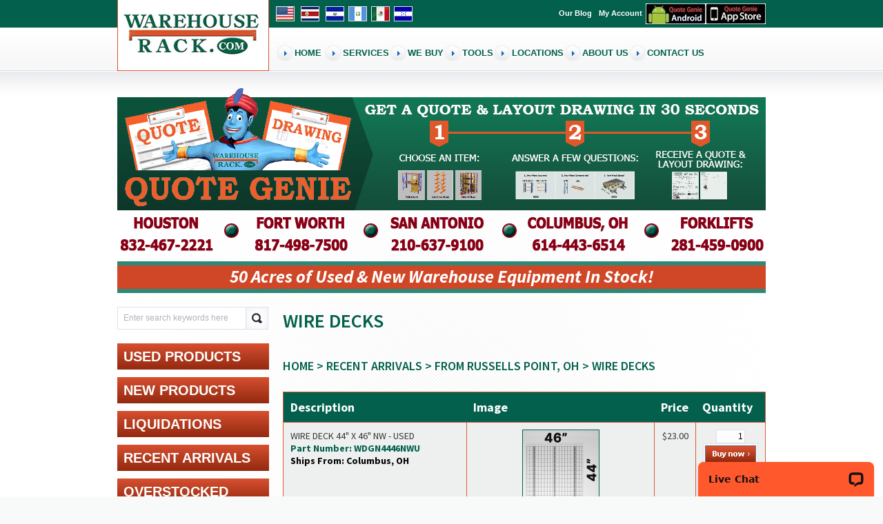

--- FILE ---
content_type: text/html; charset=iso-8859-1
request_url: https://www.warehouserack.com/wire-decks-c-1872_2188_2191/wire-deck-44-x-46-nw-used-p-4497.html
body_size: 32897
content:
<!DOCTYPE html PUBLIC "-//W3C//DTD XHTML 1.0 Transitional//EN" "http://www.w3.org/TR/xhtml1/DTD/xhtml1-transitional.dtd">
<html xmlns="http://www.w3.org/1999/xhtml" dir="ltr" lang="en">
<head>
    <title>
        WIRE DECK 44 X 46 NW - USED [WDGN4446NWU] - $23.00 : Warehouse Rack Company, Inc.    </title>
    <meta http-equiv="Content-Type" content="text/html; charset=iso-8859-1" />
    <meta name="viewport" content="width=device-width, initial-scale=1, maximum-scale=2">
    <meta name="keywords" content="WIRE DECK 44 X 46 NW - USED [WDGN4446NWU] NEW PRODUCTS LIQUIDATIONS USED PRODUCTS CLEARANCE SOLD OUT OVERSTOCKED RECENT ARRIVALS " />
    <meta name="description" content="Warehouse Rack Company, Inc. WIRE DECK 44 X 46 NW - USED [WDGN4446NWU] -  " />
    <meta http-equiv="imagetoolbar" content="no" />
    <!--<meta name="google-site-verification" content="S4TVoFGnzoQmCOCFqCZm_mqNN14P5933dC6vdq69iNk" />-->
     <meta name="google-site-verification" content="3Hn45FQEcMlwR-l0IAk4wB58sybUwoMackZrYH51DEo" />
     <meta name="google-site-verification" content="Y7n1-pQ-64CRyktYALjlN9OrGeCvctzMFuOeukD9Bl4" />   
            <link rel="icon" href="favicon.ico" type="image/x-icon" />
    <link rel="shortcut icon" href="favicon.ico" type="image/x-icon" />
        <base href="https://www.warehouserack.com/" />
    <script type="text/javascript">
        WebFontConfig = {
            google: {
                families: ["Source+Sans+Pro:200,300,400,600,700,900,200italic,300italic,400italic,600italic,700italic,900italic:latin"]
            }
        };
        (function() {
            var d = document.createElement("script");
            d.src = ("https:" == document.location.protocol ? "https" : "http") + "://ajax.googleapis.com/ajax/libs/webfont/1.0.17/webfont.js";
            d.type = "text/javascript";
            d.async = "true";
            var c = document.getElementsByTagName("script")[0];
            c.parentNode.insertBefore(d, c)
        })();
    </script>
    <link href="https://maxcdn.bootstrapcdn.com/font-awesome/4.6.3/css/font-awesome.min.css" rel="stylesheet">
    <link rel="stylesheet" type="text/css" media="print" href="includes/templates/theme564/css/print_stylesheet.css" />

    <link rel="stylesheet" type="text/css" href="min/?f=/includes/templates/theme564/css/stylesheet.css,/includes/templates/theme564/css/stylesheet_boxes.css,/includes/templates/theme564/css/stylesheet_css_buttons.css,/includes/templates/theme564/css/stylesheet_ezpages_footer_columns.css,/includes/templates/theme564/css/stylesheet_jquery.fancybox-1.3.4.css,/includes/templates/theme564/css/stylesheet_jquery.mmenu.css,/includes/templates/theme564/css/stylesheet_lightbox-0.5.css,/includes/templates/theme564/css/stylesheet_main.css,/includes/templates/theme564/css/stylesheet_social_media_icons.css&amp;1751207816" />

    <link rel="stylesheet" type="text/css" href="min/?f=/includes/templates/theme564/css/stylesheet_tm.css,/includes/templates/theme564/css/stylesheet_z_responsive.css&amp;1751207816" />
    
    <script type="text/javascript" src="min/?f=/includes/templates/theme564/jscript/jscript_1_jquery-1.11.0.min.js,/includes/templates/theme564/jscript/jscript_2_jquery-migrate-1.2.1.min.js,/includes/templates/theme564/jscript/jscript_3_jquery.carouFredSel-6.2.1-packed.js,/includes/templates/theme564/jscript/jscript_grids.min.js,/includes/templates/theme564/jscript/jscript_jquery.mmenu.js,/includes/templates/theme564/jscript/jscript_jquery.yhoverIntent.minified.js,/includes/templates/theme564/jscript/jscript_xeasyTooltip.js&amp;1751207816"></script>

    <script type="text/javascript" src="min/?f=/includes/templates/theme564/jscript/jscript_xfancybox-1.3.4.pack.js,/includes/templates/theme564/jscript/jscript_xjquery.easing.1.3.js,/includes/templates/theme564/jscript/jscript_xjquery.jqtransform.js,/includes/templates/theme564/jscript/jscript_xjquery.lightbox-0.5.js,/includes/templates/theme564/jscript/jscript_xmousewheel-3.0.4.pack.js,/includes/templates/theme564/jscript/jscript_zcoin-slider.js,/includes/templates/theme564/jscript/jscript_zdcjqaccordion.2.8.js,/includes/templates/theme564/jscript/jscript_zhover-image.js&amp;1751207816"></script>

    <script type="text/javascript" src="min/?f=/includes/modules/pages/product_info/jscript_textarea_counter.js&amp;1751207816"></script>
	<!-- OneAl Social Login | http://www.oneall.com/ -->
	<script type="text/javascript">
		var oneall_subdomain = 'warehouserack';
		var oneall_js_protocol = (("https:" == document.location.protocol) ? "https" : "http");
		document.write(unescape("%3Cscript src='"+oneall_js_protocol+"://"+oneall_subdomain+".api.oneall.com/socialize/library.js' type='text/javascript'%3E%3C/script%3E"));
	</script>

<script language="javascript" type="text/javascript"><!--
function popupWindow(url) {
  window.open(url,'popupWindow','toolbar=no,location=no,directories=no,status=no,menubar=no,scrollbars=no,resizable=yes,copyhistory=no,width=100,height=100,screenX=150,screenY=150,top=150,left=150')
}
function popupWindowPrice(url) {
  window.open(url,'popupWindow','toolbar=no,location=no,directories=no,status=no,menubar=no,scrollbars=yes,resizable=yes,copyhistory=no,width=600,height=400,screenX=150,screenY=150,top=150,left=150')
}
//--></script>    <!--[if lt IE 7]><div style='clear:both;text-align:center;position:relative'><a href="http://windows.microsoft.com/en-US/internet-explorer/products/ie/home?ocid=ie6_countdown_bannercode"><img src="http://storage.ie6countdown.com/assets/100/images/banners/warning_bar_0000_us.jpg" border="0" height="42" width="820" alt="You are using an outdated browser. For a faster, safer browsing experience, upgrade for free today." /></a></div><![endif]-->
    <style type="text/css">
        /*<![CDATA[*/
        
        .class {
            behavior: url(includes/templates/theme564/PIE.php)
        }
        /*]]>*/
    </style>
    <script type="text/javascript">
        $(document).ready(function() {
            $("a.tooltips").easyTooltip()
        });
    </script>
    <script type="text/javascript">
        $(function() {
            $(".currencies form").jqTransform({
                imgPath: "jqtransformplugin/img/"
            })
        });
    </script>
    <script type="text/javascript">
        $(document).ready(function() {
            $("#coin-slider").coinslider()
        });
    </script>
    <script type="text/javascript">
        $(document).ready(function() {
            $("#videobox").fancybox({
                titlePosition: "inside",
                transitionIn: "none",
                transitionOut: "none"
            });
            $("#videobox2").fancybox({
                titlePosition: "inside",
                transitionIn: "none",
                transitionOut: "none"
            });
            $("#videobox_top").fancybox({
                titlePosition: "inside",
                transitionIn: "none",
                transitionOut: "none"
            });
        });
    </script>
    <script type="text/javascript">
        $(document).ready(function() {
			/*
            $(".box-body ul:first-child").dcAccordion({
                eventType: "hover",
                hoverDelay: 0,
                menuClose: false,
                autoClose: false,
                saveState: false,
                autoExpand: false,
                classActive: "current",
                classExpand: "current",
                classDisable: "current",
                showCount: false,
                disableLink: false,
                cookie: "",
                speed: "slow"
            });
			*/
            //$(".box-body ul li.current").parent().closest("li.dcjq-parent-li").addClass("current");
            //$(".box-body ul ul li.current").parent().closest("li.dcjq-parent-li").addClass("current")
			$(".box-body ul li ul").hide();
			$(".box-body ul li").hover(function() {
				$(this).children("ul").slideDown(1000);
			});
			
        });
    </script>
    <script type="text/javascript" language="javascript">
        $(function() {
            $('nav#menu').mmenu({
                position: 'right',
                dragOpen: true,
                slidingSubmenus: false
            });
            $('nav#catmenu').mmenu({
                position: 'right',
                dragOpen: true,
                slidingSubmenus: false
            });
        });
		equalheight = function(container){
			var currentTallest = 0, currentRowStart = 0, rowDivs = new Array(), $el, topPosition = 0;
			$(container).each(function() {
				$el = $(this);
				$($el).height('auto')
				topPostion = $el.position().top;
				if (currentRowStart != topPostion) {
					for (currentDiv = 0 ; currentDiv < rowDivs.length ; currentDiv++) {
						rowDivs[currentDiv].height(currentTallest);
					}
					rowDivs.length = 0; // empty the array
					currentRowStart = topPostion;
					currentTallest = $el.height();
					rowDivs.push($el);
				} else {
					rowDivs.push($el);
					currentTallest = (currentTallest < $el.height()) ? ($el.height()) : (currentTallest);
				}
				for (currentDiv = 0 ; currentDiv < rowDivs.length ; currentDiv++) {
					rowDivs[currentDiv].height(currentTallest);
				}
			});
		}
		$(window).load(function() {
			equalheight('.shipequalheight');
			equalheight('.equalheight.fity');
			equalheight('.shipping_details ul li .addr');
			equalheight('.column-center-padding .product-col .img');
			equalheight('.column-center-padding .product-col .prod-info .name');
			equalheight('#featuredProducts .product-col .img');
			equalheight('#specialsDefault .product-col .img');
			equalheight('#usedProducts .product-col .img');
			equalheight('#clearanceproduct .product-col .img');
			equalheight('#featuredProducts .product-col .prod-info .name');
			equalheight('#specialsDefault .product-col .prod-info .name');
			equalheight('#usedProducts .product-col .prod-info .name');
			equalheight('#clearanceproduct .product-col .prod-info .name');
			equalheight('#shoppingCartDefault .bottompnl .related_caraousel ul li');
			equalheight('#shoppingCartDefault .bottompnl .related_caraousel ul li p');
		});
		
		$(window).resize(function(){
			equalheight('.shipequalheight');
			equalheight('.equalheight.fity');
			equalheight('.shipping_details ul li .addr');
			equalheight('.column-center-padding .product-col .img');
			equalheight('.column-center-padding .product-col .prod-info .name');
			equalheight('#featuredProducts .product-col .img');
			equalheight('#specialsDefault .product-col .img');
			equalheight('#usedProducts .product-col .img');
			equalheight('#clearanceproduct .product-col .img');
			equalheight('#featuredProducts .product-col .prod-info .name');
			equalheight('#specialsDefault .product-col .prod-info .name');
			equalheight('#usedProducts .product-col .prod-info .name');
			equalheight('#clearanceproduct .product-col .prod-info .name');
			equalheight('#shoppingCartDefault .bottompnl .related_caraousel ul li');
			equalheight('#shoppingCartDefault .bottompnl .related_caraousel ul li p');
		});
    </script>
    <script type="text/javascript">
		$(function() {
			//	Responsive layout, resizing the items
			$('#relatedcaraousel').carouFredSel({
				responsive: true,
				width: '100%',
				scroll: { items:3,duration: 1000},
				prev: '#prev1',
                next: '#next1',
				items: {
				//	height: '30%',	//	optionally resize item-height
					visible: {
						min: 3,
						max: 3
					}
				}
			});
		});
	</script>
    <script>
		$(function() {
			$('.email_cart').click(function(e){
				e.preventDefault();
			    $(".cartpopup").fadeIn(300);
			});
			$('.close').click(function() {
			    $(".cartpopup").fadeOut(300);
			});
		});
	</script>
    <script>  
		function MyAlert(){  
			var shipping = $('input[name="shipping"]:checked').val();
			//alert(radio1);
			var pass_data = {'shipping' : shipping,};
			//alert(pass_data);
			$.ajax({
				url : "request.php",  // create a new php page to handle ajax request
				type : "POST",
				data : pass_data,
				success : function(data) {
				}
			});
			return false;
		}
	</script>
  <!--
Global site tag (gtag.js) - Google Ads: 1055096476  -->
<script async src="https://www.googletagmanager.com/gtag/js?id=AW-1055096476"></script>
 <!-- Google Tag Manager -->
 <script>(function(w,d,s,l,i){w[l]=w[l]||[];w[l].push({'gtm.start':new Date().getTime(),event:'gtm.js'});var f=d.getElementsByTagName(s)[0],j=d.createElement(s),dl=l!='dataLayer'?'&l='+l:'';j.async=true;j.src='https://www.googletagmanager.com/gtm.js?id='+i+dl;f.parentNode.insertBefore(j,f);})(window,document,'script','dataLayer','GTM-WXHR46P');</script>
<!-- Google Tag Manager (noscript) -->
<noscript><iframe src="https://www.googletagmanager.com/ns.html?id=GTM-WXHR46P"height="0" width="0" style="display:none;visibility:hidden"></iframe></noscript><!-- End Google Tag Manager (noscript) -->
<script type="text/javascript" src="//cdn.callrail.com/companies/961530933/8dc9df39be0e7ae0d83a/12/swap.js"></script>   
    
 <script>
window.dataLayer = window.dataLayer || [];
function gtag(){dataLayer.push(arguments);}
gtag('js', new Date());

gtag('config', 'AW-1055096476');
</script>
 
<!-- Facebook Pixel Code -->
<script>
  !function(f,b,e,v,n,t,s)
  {if(f.fbq)return;n=f.fbq=function(){n.callMethod?
  n.callMethod.apply(n,arguments):n.queue.push(arguments)};
  if(!f._fbq)f._fbq=n;n.push=n;n.loaded=!0;n.version='2.0';
  n.queue=[];t=b.createElement(e);t.async=!0;
  t.src=v;s=b.getElementsByTagName(e)[0];
  s.parentNode.insertBefore(t,s)}(window, document,'script',
  'https://connect.facebook.net/en_US/fbevents.js');
  fbq('init', '359779334917247');
  fbq('track', 'PageView');
</script>
<noscript><img height="1" width="1" style="display:none"
  src="https://www.facebook.com/tr?id=359779334917247&ev=PageView&noscript=1"
/></noscript>
<!-- End Facebook Pixel Code -->
</head><body id="productinfoBody" ><div id="header">
    <div class="main_menu">
        <div class="mobile_menu"><a href="#menu">menu</a></div>
        <div class="menu_none">
            <nav id="menu">
                <div id="navEZPagesTop"><ul><li class="  first"><a href="https://www.warehouserack.com/" href=""><span class="corner"></span><span><span>Home</span></span></a></li><li class="  "><a><span class="corner"></span><span><span>Services</span></span></a><ul><li><a href="https://www.warehouserack.com/installation-dismantle-relocation-ezp-31.html?chapter=100">Installation, Dismantle & Relocation</a></li><li><a href="https://www.warehouserack.com/design-layout-ezp-32.html?chapter=100">Design & Layout</a></li><li><a href="https://www.warehouserack.com/delivery-ezp-33.html?chapter=100">Delivery</a></li><li><a href="https://www.warehouserack.com/forklift-repair-maintenance-ezp-34.html?chapter=100">Forklift Repair & Maintenance</a></li><li><a href="https://www.warehouserack.com/powder-coating-ezp-35.html?chapter=100">Powder Coating</a></li><li><a href="https://www.warehouserack.com/complete-facility-liquidations-ezp-36.html?chapter=100">Complete Facility Liquidations</a></li></ul></li><li class="  "><a href="https://www.warehouserack.com/we-buy-ezp-38.html?chapter=2" href=""><span class="corner"></span><span><span>We Buy</span></span></a></li><li class="  "><a><span class="corner"></span><span><span>Tools</span></span></a><ul><li><a href="https://www.warehouserack.com/catalogs-ezp-88.html?chapter=200">Catalogs</a></li><li><a href="https://www.warehouserack.com/pallet-rack-faq-ezp-77.html?chapter=200">Pallet Rack FAQ</a></li><li><a href="https://www.warehouserack.com/quote-genie-ezp-40.html?chapter=200">Quote Genie</a></li><li><a href="https://www.warehouserack.com/pallet-rack-identification-guide-ezp-83.html?chapter=200">Pallet Rack Identification Guide</a></li><li><a href="https://www.warehouserack.com/installation-instructions-ezp-41.html?chapter=200">Installation Instructions</a></li><li><a href="https://www.warehouserack.com/3-styles-of-wire-decks-ezp-79.html?chapter=200">3 Styles of Wire Decks</a></li><li><a href="https://www.warehouserack.com/capacity-chart-ezp-44.html?chapter=200">Capacity Chart</a></li><li><a href="https://www.warehouserack.com/loading-instructions-for-flatbeds-ezp-66.html?chapter=200">Loading Instructions for Flatbeds</a></li><li><a href="https://www.warehouserack.com/correct-way-to-stack-beams-ezp-84.html?chapter=200">Correct way to stack Beams</a></li><li><a href="https://www.warehouserack.com/aisle-guide-minimum-aisle-dimensions-ezp-87.html?chapter=200">Aisle Guide - Minimum Aisle Dimensions</a></li><li><a href="https://www.warehouserack.com/reorder-labels-ezp-76.html?chapter=200">Reorder Labels</a></li><li><a href="https://www.warehouserack.com/application-for-employment-ezp-78.html?chapter=200">Application for employment</a></li></ul></li><li class="  "><a><span class="corner"></span><span><span>Locations</span></span></a><ul><li><a href="https://www.warehouserack.com/houston-headquarters-sales-ezp-46.html?chapter=300">Houston - Headquarters & Sales</a></li><li><a href="https://www.warehouserack.com/houston-used-pallet-rack-ezp-85.html?chapter=300">Houston - Used Pallet Rack</a></li><li><a href="https://www.warehouserack.com/houston-forklifts-ezp-67.html?chapter=300">Houston - Forklifts</a></li><li><a href="https://www.warehouserack.com/fort-worth-ezp-47.html?chapter=300">Fort Worth</a></li><li><a href="https://www.warehouserack.com/san-antonio-ezp-48.html?chapter=300">San Antonio</a></li><li><a href="https://www.warehouserack.com/columbus-oh-ezp-75.html?chapter=300">Columbus, Oh</a></li><li><a href="https://www.warehouserack.com/el-salvador-ezp-49.html?chapter=300">El Salvador</a></li><li><a href="https://www.warehouserack.com/guatemala-ezp-50.html?chapter=300">Guatemala</a></li><li><a href="https://www.warehouserack.com/honduras-ezp-71.html?chapter=300">Honduras</a></li><li><a href="https://www.warehouserack.com/lake-charles-la-ezp-51.html?chapter=300">Lake Charles, La</a></li><li><a href="https://www.warehouserack.com/austin-tx-ezp-80.html?chapter=300">Austin, Tx</a></li><li><a href="https://www.warehouserack.com/qsm-manufacturing-ezp-89.html?chapter=300">QSM Manufacturing</a></li></ul></li><li class="  "><a href="https://www.warehouserack.com/about-us-ezp-26.html?chapter=4" href=""><span class="corner"></span><span><span>About Us</span></span></a></li><li class=" last "><a href="https://www.warehouserack.com/contact_us.html" href=""><span class="corner"></span><span><span>Contact Us</span></span></a></li></ul></div>            </nav>
        </div>
    </div>
	<div class="clear"></div>

	<div class="main-width">
		<div class="wrapper" style="overflow:visible">
			<div class="logo">
				<a href="https://www.warehouserack.com/"><img src="includes/templates/theme564/images/material-handling-equipment.jpg" alt="Material Handling Equipment" title=" Material Handling Equipment " width="220" height="103" />				</a>
			</div>
			<div class="right-head"><div class="lang"><a href="https://www.warehouserack.com/wire-decks-c-1872_2188_2191/wire-deck-44-x-46-nw-used-p-4497.html?language=en"><img src="includes/languages/english/images/united_states_flag_24.png" alt="English" title=" English " width="25" height="20"  style="vertical-align:middle;" /></a> &nbsp; <a href="https://www.warehouserack.com/wire-decks-c-1872_2188_2191/wire-deck-44-x-46-nw-used-p-4497.html?language=es"><img src="includes/languages/spanish/images/costa-rica.png" alt="Spanish" title=" Spanish " width="25" height="20"  style="vertical-align:middle;" /></a> &nbsp; <a href="https://www.warehouserack.com/wire-decks-c-1872_2188_2191/wire-deck-44-x-46-nw-used-p-4497.html?language=es"><img src="includes/templates/theme564/images/el-salvador.png" alt="el salvador" title=" el salvador " width="25" height="20"  style="vertical-align:middle;" /></a> &nbsp;<a href="https://www.warehouserack.com/wire-decks-c-1872_2188_2191/wire-deck-44-x-46-nw-used-p-4497.html?language=es"><img src="includes/templates/theme564/images/guatemala.png" alt="guatemala" title=" guatemala " width="25" height="20"  style="vertical-align:middle;" /></a> &nbsp;<a href="https://www.warehouserack.com/wire-decks-c-1872_2188_2191/wire-deck-44-x-46-nw-used-p-4497.html?language=es"><img src="includes/templates/theme564/images/mexico.jpg" alt="mexico" title=" mexico " width="25" height="20"  style="vertical-align:middle;" /></a><a href="https://www.warehouserack.com/wire-decks-c-1872_2188_2191/wire-deck-44-x-46-nw-used-p-4497.html?language=es"><img src="includes/templates/theme564/images/honduras.png" alt="honduras" title=" honduras " width="25" height="20"  style="vertical-align:middle; margin-left:6px;" /></a></div><div class="app_icon"><a target="_blank" href="https://play.google.com/store/apps/details?id=com.QuoteGenie.warehouserack&hl=en"><img src="images/warehouse-racking-dimensions.jpg" alt="Warehouse Racking Dimensions" title=" Warehouse Racking Dimensions " width="87" height="30" /></a><a target="_blank" href="https://itunes.apple.com/us/artist/warehouse-rack/id715090667"><img src="images/warehouse-racking-layout.jpg" alt="Warehouse Racking Layout" title=" Warehouse Racking Layout " width="87" height="30" /></a></div><div class="navigation"><a href="https://www.warehouserack.com/blog/">Our Blog</a><a href="https://www.warehouserack.com/login.html">My Account</a></div><div class="clear"></div><div class="menu english" style="overflow:visible"><div id="navEZPagesTop"><ul><li class="  first"><a href="https://www.warehouserack.com/" href=""><span class="corner"></span><span><span>Home</span></span></a></li><li class="  "><a><span class="corner"></span><span><span>Services</span></span></a><ul><li><a href="https://www.warehouserack.com/installation-dismantle-relocation-ezp-31.html?chapter=100">Installation, Dismantle & Relocation</a></li><li><a href="https://www.warehouserack.com/design-layout-ezp-32.html?chapter=100">Design & Layout</a></li><li><a href="https://www.warehouserack.com/delivery-ezp-33.html?chapter=100">Delivery</a></li><li><a href="https://www.warehouserack.com/forklift-repair-maintenance-ezp-34.html?chapter=100">Forklift Repair & Maintenance</a></li><li><a href="https://www.warehouserack.com/powder-coating-ezp-35.html?chapter=100">Powder Coating</a></li><li><a href="https://www.warehouserack.com/complete-facility-liquidations-ezp-36.html?chapter=100">Complete Facility Liquidations</a></li></ul></li><li class="  "><a href="https://www.warehouserack.com/we-buy-ezp-38.html?chapter=2" href=""><span class="corner"></span><span><span>We Buy</span></span></a></li><li class="  "><a><span class="corner"></span><span><span>Tools</span></span></a><ul><li><a href="https://www.warehouserack.com/catalogs-ezp-88.html?chapter=200">Catalogs</a></li><li><a href="https://www.warehouserack.com/pallet-rack-faq-ezp-77.html?chapter=200">Pallet Rack FAQ</a></li><li><a href="https://www.warehouserack.com/quote-genie-ezp-40.html?chapter=200">Quote Genie</a></li><li><a href="https://www.warehouserack.com/pallet-rack-identification-guide-ezp-83.html?chapter=200">Pallet Rack Identification Guide</a></li><li><a href="https://www.warehouserack.com/installation-instructions-ezp-41.html?chapter=200">Installation Instructions</a></li><li><a href="https://www.warehouserack.com/3-styles-of-wire-decks-ezp-79.html?chapter=200">3 Styles of Wire Decks</a></li><li><a href="https://www.warehouserack.com/capacity-chart-ezp-44.html?chapter=200">Capacity Chart</a></li><li><a href="https://www.warehouserack.com/loading-instructions-for-flatbeds-ezp-66.html?chapter=200">Loading Instructions for Flatbeds</a></li><li><a href="https://www.warehouserack.com/correct-way-to-stack-beams-ezp-84.html?chapter=200">Correct way to stack Beams</a></li><li><a href="https://www.warehouserack.com/aisle-guide-minimum-aisle-dimensions-ezp-87.html?chapter=200">Aisle Guide - Minimum Aisle Dimensions</a></li><li><a href="https://www.warehouserack.com/reorder-labels-ezp-76.html?chapter=200">Reorder Labels</a></li><li><a href="https://www.warehouserack.com/application-for-employment-ezp-78.html?chapter=200">Application for employment</a></li></ul></li><li class="  "><a><span class="corner"></span><span><span>Locations</span></span></a><ul><li><a href="https://www.warehouserack.com/houston-headquarters-sales-ezp-46.html?chapter=300">Houston - Headquarters & Sales</a></li><li><a href="https://www.warehouserack.com/houston-used-pallet-rack-ezp-85.html?chapter=300">Houston - Used Pallet Rack</a></li><li><a href="https://www.warehouserack.com/houston-forklifts-ezp-67.html?chapter=300">Houston - Forklifts</a></li><li><a href="https://www.warehouserack.com/fort-worth-ezp-47.html?chapter=300">Fort Worth</a></li><li><a href="https://www.warehouserack.com/san-antonio-ezp-48.html?chapter=300">San Antonio</a></li><li><a href="https://www.warehouserack.com/columbus-oh-ezp-75.html?chapter=300">Columbus, Oh</a></li><li><a href="https://www.warehouserack.com/el-salvador-ezp-49.html?chapter=300">El Salvador</a></li><li><a href="https://www.warehouserack.com/guatemala-ezp-50.html?chapter=300">Guatemala</a></li><li><a href="https://www.warehouserack.com/honduras-ezp-71.html?chapter=300">Honduras</a></li><li><a href="https://www.warehouserack.com/lake-charles-la-ezp-51.html?chapter=300">Lake Charles, La</a></li><li><a href="https://www.warehouserack.com/austin-tx-ezp-80.html?chapter=300">Austin, Tx</a></li><li><a href="https://www.warehouserack.com/qsm-manufacturing-ezp-89.html?chapter=300">QSM Manufacturing</a></li></ul></li><li class="  "><a href="https://www.warehouserack.com/about-us-ezp-26.html?chapter=4" href=""><span class="corner"></span><span><span>About Us</span></span></a></li><li class=" last "><a href="https://www.warehouserack.com/contact_us.html" href=""><span class="corner"></span><span><span>Contact Us</span></span></a></li></ul></div></div></div>
		</div>
	</div>
</div>
<div class="cont"><div id="shine"><div class="main-width">
<div class="quote_genie_pnl">
			            <a href="http://genie.warehouserack.com"><img src="images/qgbannermain.png" alt="Warehouse Racking Systems" title=" Warehouse Racking Systems " width="940" height="182" /></a>
            	    	<img src="https://www.warehouserack.com/images/location_phone_en.png" alt="Location Phone En" title="Location Phone En">
	    <div class="clear"></div>
</div>

<div class="top_banner"><div class="top_section">50 Acres of Used &amp; New Warehouse Equipment In Stock!</div></div><div class="content_section">
<div class="cat_menu">
	<div id="searchContent" class="searchbox"><form name="quick_find" action="https://www.warehouserack.com/advanced_search_result.html" method="get"><input type="hidden" name="main_page" value="advanced_search_result" /><input type="hidden" name="search_in_description" value="1" /><input type="text" name="keyword" value="Enter search keywords here" class="input1" onblur="if(this.value=='') this.value='Enter search keywords here'" onfocus="if(this.value =='Enter search keywords here' ) this.value=''" /> <input type="image" src="includes/templates/theme564/buttons/english/search.gif" alt="Search" title=" Search " /></form></div>    <div class="mobile_catmenu"><a href="#catmenu">category</a></div>
    <div class="menu_none">
        <nav id="catmenu">
            <ul class='leftcat'><li><a href='index.php?main_page=index&cPath=29'>USED PRODUCTS</a><ul class='leftcat'><li><a href='index.php?main_page=index&cPath=29_577'>BALERS</a></li><li><a href='index.php?main_page=index&cPath=29_30'>BAR GRATING</a></li><li><a href='index.php?main_page=index&cPath=29_870'>BULK STORAGE SHELVING</a><ul class='leftcat'><li><a href='index.php?main_page=index&cPath=29_870_2286'>WITH WIRE DECKING</a><ul class='leftcat'><li><a href='index.php?main_page=index&cPath=29_870_2286_2435'>24" DEEP</a><ul class='leftcat'><li><a href='index.php?main_page=index&cPath=29_870_2286_2435_2436'>Starter Section</a></li><li><a href='index.php?main_page=index&cPath=29_870_2286_2435_2437'>Add On Section</a></li><li><a href='index.php?main_page=index&cPath=29_870_2286_2435_2438'>Extra Level</a></li></ul></li><li><a href='index.php?main_page=index&cPath=29_870_2286_2409'>36" DEEP</a><ul class='leftcat'><li><a href='index.php?main_page=index&cPath=29_870_2286_2409_2412'>RIDG-U-RAK</a></li><li><a href='index.php?main_page=index&cPath=29_870_2286_2409_2411'>REPUBLIC</a></li></ul></li><li><a href='index.php?main_page=index&cPath=29_870_2286_2494'>48" DEEP</a></li></ul></li><li><a href='index.php?main_page=index&cPath=29_870_2290'>WITH WOOD DECKING</a><ul class='leftcat'><li><a href='index.php?main_page=index&cPath=29_870_2290_2291'>STARTER SECTION</a></li><li><a href='index.php?main_page=index&cPath=29_870_2290_2292'>ADD ON SECTION</a></li><li><a href='index.php?main_page=index&cPath=29_870_2290_2293'>EXTRA LEVEL</a></li></ul></li></ul></li><li><a href='index.php?main_page=index&cPath=29_1427'>CANTILEVER RACK</a><ul class='leftcat'><li><a href='index.php?main_page=index&cPath=29_1427_2362'>36" ARMS - ROLL FORMED CANTILEVER</a><ul class='leftcat'><li><a href='index.php?main_page=index&cPath=29_1427_2362_2363'>Double Sided</a></li></ul></li><li><a href='index.php?main_page=index&cPath=29_1427_2491'>72" ARMS - STRUCTURAL CANTILEVER</a><ul class='leftcat'><li><a href='index.php?main_page=index&cPath=29_1427_2491_2492'>Starter Section</a></li><li><a href='index.php?main_page=index&cPath=29_1427_2491_2493'>Add On Section</a></li></ul></li><li><a href='index.php?main_page=index&cPath=29_1427_1584'>24" ARMS - PIPE CANTILEVER WITH PANS</a><ul class='leftcat'><li><a href='index.php?main_page=index&cPath=29_1427_1584_1585'>Starter Section - 24" Arms</a></li><li><a href='index.php?main_page=index&cPath=29_1427_1584_1610'>Add On Section - 24" Arms</a></li><li><a href='index.php?main_page=index&cPath=29_1427_1584_1611'>Pans</a></li><li><a href='index.php?main_page=index&cPath=29_1427_1584_1643'>Extra Arm</a></li></ul></li><li><a href='index.php?main_page=index&cPath=29_1427_1612'>29" ARMS - FRAZIER STRUCTURAL CANTILEVER</a><ul class='leftcat'><li><a href='index.php?main_page=index&cPath=29_1427_1612_1613'>Starter Section</a></li><li><a href='index.php?main_page=index&cPath=29_1427_1612_1614'>Add On Section</a></li></ul></li><li><a href='index.php?main_page=index&cPath=29_1427_1687'>48" ARMS - FRAZIER STRUCTURAL CANTILEVER</a><ul class='leftcat'><li><a href='index.php?main_page=index&cPath=29_1427_1687_1688'>Starter Section</a></li><li><a href='index.php?main_page=index&cPath=29_1427_1687_1689'>Add On Section</a></li></ul></li><li><a href='index.php?main_page=index&cPath=29_1427_1939'>60" ARMS - FRAZIER STRUCTURAL CANTILEVER</a><ul class='leftcat'><li><a href='index.php?main_page=index&cPath=29_1427_1939_1940'>Starter Section</a></li><li><a href='index.php?main_page=index&cPath=29_1427_1939_1941'>Add On Section</a></li></ul></li></ul></li><li><a href='index.php?main_page=index&cPath=29_131'>CARTON FLOW RACK</a></li><li><a href='index.php?main_page=index&cPath=29_1360'>CARTS</a></li><li><a href='index.php?main_page=index&cPath=29_1752'>CASE SEALERS</a></li><li><a href='index.php?main_page=index&cPath=29_1199'>CATWALK</a></li><li><a href='index.php?main_page=index&cPath=29_2317'>COMPRESSOR</a></li><li><a href='index.php?main_page=index&cPath=29_34'>CONVEYOR</a><ul class='leftcat'><li><a href='index.php?main_page=index&cPath=29_34_609'>EXPANDABLE CONVEYOR</a></li><li><a href='index.php?main_page=index&cPath=29_34_35'>GRAVITY CONVEYOR</a></li><li><a href='index.php?main_page=index&cPath=29_34_391'>POWER CONVEYOR</a></li></ul></li><li><a href='index.php?main_page=index&cPath=29_38'>CORRUGATED DECK</a></li><li><a href='index.php?main_page=index&cPath=29_39'>CRASH GUARD</a><ul class='leftcat'><li><a href='index.php?main_page=index&cPath=29_39_2413'>SECTIONS</a></li><li><a href='index.php?main_page=index&cPath=29_39_539'>POST</a></li><li><a href='index.php?main_page=index&cPath=29_39_538'>RAIL</a></li></ul></li><li><a href='index.php?main_page=index&cPath=29_1691'>DECKING</a><ul class='leftcat'><li><a href='index.php?main_page=index&cPath=29_1691_1694'>PLANK DECK</a></li><li><a href='index.php?main_page=index&cPath=29_1691_1692'>WIRE DECK</a></li><li><a href='index.php?main_page=index&cPath=29_1691_1693'>PUNCH DECK</a></li><li><a href='index.php?main_page=index&cPath=29_1691_1695'>CORRUGATED DECK</a></li><li><a href='index.php?main_page=index&cPath=29_1691_1696'>PALLET SUPPORT</a></li></ul></li><li><a href='index.php?main_page=index&cPath=29_40'>DRIVE IN RACK</a><ul class='leftcat'><li><a href='index.php?main_page=index&cPath=29_40_277'>ROLL FORMED DRIVE IN RACK</a><ul class='leftcat'><li><a href='index.php?main_page=index&cPath=29_40_277_1891'>MECALUX DRIVE IN RACK</a></li><li><a href='index.php?main_page=index&cPath=29_40_277_1883'>RIDG-U-RAK DRIVE IN RACK</a></li><li><a href='index.php?main_page=index&cPath=29_40_277_1353'>INTERLAKE DRIVE IN RACK</a></li></ul></li><li><a href='index.php?main_page=index&cPath=29_40_379'>STRUCTURAL DRIVE IN RACK</a><ul class='leftcat'><li><a href='index.php?main_page=index&cPath=29_40_379_2490'>2 Pallets Deep</a></li><li><a href='index.php?main_page=index&cPath=29_40_379_885'>3 Pallets Deep</a></li><li><a href='index.php?main_page=index&cPath=29_40_379_884'>4 Pallets Deep</a></li><li><a href='index.php?main_page=index&cPath=29_40_379_883'>5 Pallets Deep</a></li><li><a href='index.php?main_page=index&cPath=29_40_379_2479'>6 Pallets Deep</a></li><li><a href='index.php?main_page=index&cPath=29_40_379_2477'>7 Pallets Deep</a></li><li><a href='index.php?main_page=index&cPath=29_40_379_2478'>8 Pallets Deep</a></li><li><a href='index.php?main_page=index&cPath=29_40_379_2476'>10 Pallets Deep</a></li></ul></li></ul></li><li><a href='index.php?main_page=index&cPath=29_1482'>END OF AISLE PROTECTORS</a></li><li><a href='index.php?main_page=index&cPath=29_2484'>FANS</a></li><li><a href='index.php?main_page=index&cPath=29_2488'>FENCE</a></li><li><a href='index.php?main_page=index&cPath=29_2464'>FLAMMABLE CABINET</a></li><li><a href='index.php?main_page=index&cPath=29_2442'>FORKLIFTS</a><ul class='leftcat'><li><a href='index.php?main_page=index&cPath=29_2442_2463'>ELECTRIC FORKLIFTS</a></li><li><a href='index.php?main_page=index&cPath=29_2442_2443'>ORDER PICKERS</a></li><li><a href='index.php?main_page=index&cPath=29_2442_2470'>PALLET JACK</a></li><li><a href='index.php?main_page=index&cPath=29_2442_2444'>PROPANE FORKLIFTS</a></li><li><a href='index.php?main_page=index&cPath=29_2442_2473'>REACH TRUCK</a></li><li><a href='index.php?main_page=index&cPath=29_2442_2471'>TUGGER</a></li><li><a href='index.php?main_page=index&cPath=29_2442_2472'>TURRET TRUCK</a></li><li><a href='index.php?main_page=index&cPath=29_2442_2474'>WALKIE STACKER</a></li></ul></li><li><a href='index.php?main_page=index&cPath=29_611'>GUIDERAIL</a></li><li><a href='index.php?main_page=index&cPath=29_398'>HANGAR</a></li><li><a href='index.php?main_page=index&cPath=29_1008'>INDUSTRIAL FAN</a></li><li><a href='index.php?main_page=index&cPath=29_436'>LADDER</a></li><li><a href='index.php?main_page=index&cPath=29_1476'>LIFT TABLE</a></li><li><a href='index.php?main_page=index&cPath=29_2335'>LIFTS</a></li><li><a href='index.php?main_page=index&cPath=29_766'>LOCKERS</a></li><li><a href='index.php?main_page=index&cPath=29_120'>METAL SHELVING</a><ul class='leftcat'><li><a href='index.php?main_page=index&cPath=29_120_149'>EXTRA SHELVES</a></li><li><a href='index.php?main_page=index&cPath=29_120_148'>SECTIONS</a></li></ul></li><li><a href='index.php?main_page=index&cPath=29_96'>METAL SHELVING MEZZANINE</a></li><li><a href='index.php?main_page=index&cPath=29_601'>MEZZANINE</a><ul class='leftcat'><li><a href='index.php?main_page=index&cPath=29_601_586'>MEZZANINES PER SQUARE FOOT</a></li><li><a href='index.php?main_page=index&cPath=29_601_587'>STAIRWAY</a></li></ul></li><li><a href='index.php?main_page=index&cPath=29_47'>MODULAR CABINET</a></li><li><a href='index.php?main_page=index&cPath=29_1814'>PALLET FLOW RACK</a></li><li><a href='index.php?main_page=index&cPath=29_45'>PALLET FLOW ROLLERS</a></li><li><a href='index.php?main_page=index&cPath=29_48'>PALLET RACK</a><ul class='leftcat'><li><a href='index.php?main_page=index&cPath=29_48_1825'>Teardrop Beams in Huge Quantity</a></li><li><a href='index.php?main_page=index&cPath=29_48_2358'>Light Duty Pallet Rack Beams</a></li><li><a href='index.php?main_page=index&cPath=29_48_2232'>Mecalux Pallet Rack</a><ul class='leftcat'><li><a href='index.php?main_page=index&cPath=29_48_2232_2233'>BEAMS</a></li></ul></li><li><a href='index.php?main_page=index&cPath=29_48_2352'>18" Deep Mirak Pallet Rack</a><ul class='leftcat'><li><a href='index.php?main_page=index&cPath=29_48_2352_2353'>UPRIGHTS</a></li><li><a href='index.php?main_page=index&cPath=29_48_2352_2354'>BEAMS</a></li></ul></li><li><a href='index.php?main_page=index&cPath=29_48_1869'>22" Deep Teardrop Pallet Rack</a><ul class='leftcat'><li><a href='index.php?main_page=index&cPath=29_48_1869_1871'>BEAMS</a></li></ul></li><li><a href='index.php?main_page=index&cPath=29_48_1971'>27" Deep Teardrop Pallet Rack</a><ul class='leftcat'><li><a href='index.php?main_page=index&cPath=29_48_1971_1972'>UPRIGHTS</a></li><li><a href='index.php?main_page=index&cPath=29_48_1971_1973'>BEAMS</a></li></ul></li><li><a href='index.php?main_page=index&cPath=29_48_2268'>30" Deep Teardrop Pallet Rack</a><ul class='leftcat'><li><a href='index.php?main_page=index&cPath=29_48_2268_2269'>UPRIGHTS</a></li><li><a href='index.php?main_page=index&cPath=29_48_2268_2270'>BEAMS</a></li></ul></li><li><a href='index.php?main_page=index&cPath=29_48_1455'>32" Deep Ridg-U-Rak Pallet Rack</a><ul class='leftcat'><li><a href='index.php?main_page=index&cPath=29_48_1455_1456'>UPRIGHTS</a></li><li><a href='index.php?main_page=index&cPath=29_48_1455_1457'>BEAMS</a></li></ul></li><li><a href='index.php?main_page=index&cPath=29_48_1826'>32" Deep Teardrop Pallet Rack</a><ul class='leftcat'><li><a href='index.php?main_page=index&cPath=29_48_1826_1828'>UPRIGHTS</a></li><li><a href='index.php?main_page=index&cPath=29_48_1826_1829'>BEAMS</a></li></ul></li><li><a href='index.php?main_page=index&cPath=29_48_917'>33" Deep Unarco T-Bolt Pallet Rack</a><ul class='leftcat'><li><a href='index.php?main_page=index&cPath=29_48_917_918'>UPRIGHTS</a></li><li><a href='index.php?main_page=index&cPath=29_48_917_919'>BEAMS</a></li></ul></li><li><a href='index.php?main_page=index&cPath=29_48_1701'>34" Deep Structural Pallet Rack</a><ul class='leftcat'><li><a href='index.php?main_page=index&cPath=29_48_1701_1703'>UPRIGHTS</a></li><li><a href='index.php?main_page=index&cPath=29_48_1701_1702'>BEAMS</a></li></ul></li><li><a href='index.php?main_page=index&cPath=29_48_1500'>34" Deep Teardrop Pallet Rack</a><ul class='leftcat'><li><a href='index.php?main_page=index&cPath=29_48_1500_1501'>UPRIGHTS</a></li><li><a href='index.php?main_page=index&cPath=29_48_1500_1502'>BEAMS</a></li></ul></li><li><a href='index.php?main_page=index&cPath=29_48_1477'>36" Deep Hiline Pallet Rack</a><ul class='leftcat'><li><a href='index.php?main_page=index&cPath=29_48_1477_1478'>UPRIGHTS</a></li><li><a href='index.php?main_page=index&cPath=29_48_1477_1479'>BEAMS</a></li></ul></li><li><a href='index.php?main_page=index&cPath=29_48_2342'>36" Deep Republic Pallet Rack</a><ul class='leftcat'><li><a href='index.php?main_page=index&cPath=29_48_2342_2343'>UPRIGHTS</a></li><li><a href='index.php?main_page=index&cPath=29_48_2342_2344'>BEAMS</a></li></ul></li><li><a href='index.php?main_page=index&cPath=29_48_1384'>36" Deep Ridg-U-Rak Pallet Rack</a><ul class='leftcat'><li><a href='index.php?main_page=index&cPath=29_48_1384_1385'>UPRIGHTS</a></li><li><a href='index.php?main_page=index&cPath=29_48_1384_1386'>BEAMS</a></li></ul></li><li><a href='index.php?main_page=index&cPath=29_48_1202'>36" Deep Teardrop Pallet Rack</a><ul class='leftcat'><li><a href='index.php?main_page=index&cPath=29_48_1202_1203'>UPRIGHTS</a></li><li><a href='index.php?main_page=index&cPath=29_48_1202_1204'>BEAMS</a></li></ul></li><li><a href='index.php?main_page=index&cPath=29_48_1599'>38" Deep Teardrop Pallet Rack</a><ul class='leftcat'><li><a href='index.php?main_page=index&cPath=29_48_1599_1600'>UPRIGHTS</a></li><li><a href='index.php?main_page=index&cPath=29_48_1599_1601'>BEAMS</a></li></ul></li><li><a href='index.php?main_page=index&cPath=29_48_2301'>40" Deep Structural Pallet Rack</a><ul class='leftcat'><li><a href='index.php?main_page=index&cPath=29_48_2301_2302'>UPRIGHTS</a></li><li><a href='index.php?main_page=index&cPath=29_48_2301_2303'>BEAMS</a></li></ul></li><li><a href='index.php?main_page=index&cPath=29_48_1563'>42" Deep Amerlock Pallet Rack</a><ul class='leftcat'><li><a href='index.php?main_page=index&cPath=29_48_1563_1564'>UPRIGHTS</a></li><li><a href='index.php?main_page=index&cPath=29_48_1563_1565'>BEAMS</a></li></ul></li><li><a href='index.php?main_page=index&cPath=29_48_110'>42" Deep Hiline Pallet Rack</a><ul class='leftcat'><li><a href='index.php?main_page=index&cPath=29_48_110_161'>UPRIGHTS</a></li><li><a href='index.php?main_page=index&cPath=29_48_110_162'>BEAMS</a></li></ul></li><li><a href='index.php?main_page=index&cPath=29_48_762'>42" Deep Paltier Pallet Rack</a><ul class='leftcat'><li><a href='index.php?main_page=index&cPath=29_48_762_763'>UPRIGHTS</a></li><li><a href='index.php?main_page=index&cPath=29_48_762_764'>BEAMS</a></li></ul></li><li><a href='index.php?main_page=index&cPath=29_48_2088'>42" Deep Republic Pallet Rack</a><ul class='leftcat'><li><a href='index.php?main_page=index&cPath=29_48_2088_2089'>UPRIGHTS</a></li><li><a href='index.php?main_page=index&cPath=29_48_2088_2090'>BEAMS</a></li></ul></li><li><a href='index.php?main_page=index&cPath=29_48_1458'>42" Deep Ridg-U-Rak Pallet Rack</a><ul class='leftcat'><li><a href='index.php?main_page=index&cPath=29_48_1458_1459'>UPRIGHTS</a></li><li><a href='index.php?main_page=index&cPath=29_48_1458_1460'>BEAMS</a></li></ul></li><li><a href='index.php?main_page=index&cPath=29_48_124'>42" Deep Structural Pallet Rack</a><ul class='leftcat'><li><a href='index.php?main_page=index&cPath=29_48_124_1471'>UPRIGHTS</a></li><li><a href='index.php?main_page=index&cPath=29_48_124_158'>BEAMS</a></li></ul></li><li><a href='index.php?main_page=index&cPath=29_48_740'>42" Deep Teardrop Pallet Rack</a><ul class='leftcat'><li><a href='index.php?main_page=index&cPath=29_48_740_743'>UPRIGHTS</a></li><li><a href='index.php?main_page=index&cPath=29_48_740_742'>BEAMS</a></li></ul></li><li><a href='index.php?main_page=index&cPath=29_48_1737'>42" Deep Unarco T-Bolt Pallet Rack</a><ul class='leftcat'><li><a href='index.php?main_page=index&cPath=29_48_1737_1738'>UPRIGHTS</a></li><li><a href='index.php?main_page=index&cPath=29_48_1737_1739'>BEAMS</a></li></ul></li><li><a href='index.php?main_page=index&cPath=29_48_2355'>44" Deep Mirak Pallet Rack</a><ul class='leftcat'><li><a href='index.php?main_page=index&cPath=29_48_2355_2356'>UPRIGHTS</a></li><li><a href='index.php?main_page=index&cPath=29_48_2355_2357'>BEAMS</a></li></ul></li><li><a href='index.php?main_page=index&cPath=29_48_1541'>44" Deep Ridg-U-Rak Pallet Rack</a><ul class='leftcat'><li><a href='index.php?main_page=index&cPath=29_48_1541_1542'>UPRIGHTS</a></li><li><a href='index.php?main_page=index&cPath=29_48_1541_1543'>BEAMS</a></li></ul></li><li><a href='index.php?main_page=index&cPath=29_48_1243'>44" Deep Structural Pallet Rack</a><ul class='leftcat'><li><a href='index.php?main_page=index&cPath=29_48_1243_1244'>UPRIGHTS</a></li><li><a href='index.php?main_page=index&cPath=29_48_1243_1245'>BEAMS</a></li></ul></li><li><a href='index.php?main_page=index&cPath=29_48_1111'>44" Deep Teardrop Pallet Rack</a><ul class='leftcat'><li><a href='index.php?main_page=index&cPath=29_48_1111_1112'>UPRIGHTS</a></li><li><a href='index.php?main_page=index&cPath=29_48_1111_1113'>BEAMS</a></li></ul></li><li><a href='index.php?main_page=index&cPath=29_48_2460'>48" Deep Republic Pallet Rack</a><ul class='leftcat'><li><a href='index.php?main_page=index&cPath=29_48_2460_2461'>UPRIGHTS</a></li><li><a href='index.php?main_page=index&cPath=29_48_2460_2462'>BEAMS</a></li></ul></li><li><a href='index.php?main_page=index&cPath=29_48_1981'>48" Deep Structural Pallet Rack</a><ul class='leftcat'><li><a href='index.php?main_page=index&cPath=29_48_1981_1983'>UPRIGHTS</a></li><li><a href='index.php?main_page=index&cPath=29_48_1981_1982'>BEAMS</a></li></ul></li><li><a href='index.php?main_page=index&cPath=29_48_1072'>48" Deep Teardrop Pallet Rack</a><ul class='leftcat'><li><a href='index.php?main_page=index&cPath=29_48_1072_1073'>UPRIGHTS</a></li><li><a href='index.php?main_page=index&cPath=29_48_1072_1077'>BEAMS</a></li></ul></li><li><a href='index.php?main_page=index&cPath=29_48_1735'>48" Deep Unarco T-Bolt Pallet Rack</a><ul class='leftcat'><li><a href='index.php?main_page=index&cPath=29_48_1735_1736'>UPRIGHTS</a></li><li><a href='index.php?main_page=index&cPath=29_48_1735_1740'>BEAMS</a></li></ul></li><li><a href='index.php?main_page=index&cPath=29_48_1707'>50" Deep Structural Pallet Rack</a><ul class='leftcat'><li><a href='index.php?main_page=index&cPath=29_48_1707_1708'>UPRIGHTS</a></li><li><a href='index.php?main_page=index&cPath=29_48_1707_1709'>BEAMS</a></li></ul></li><li><a href='index.php?main_page=index&cPath=29_48_1827'>50" Deep Teardrop Pallet Rack</a><ul class='leftcat'><li><a href='index.php?main_page=index&cPath=29_48_1827_1830'>UPRIGHTS</a></li><li><a href='index.php?main_page=index&cPath=29_48_1827_1831'>BEAMS</a></li></ul></li><li><a href='index.php?main_page=index&cPath=29_48_1997'>54" Deep Republic Pallet Rack</a><ul class='leftcat'><li><a href='index.php?main_page=index&cPath=29_48_1997_1998'>UPRIGHTS</a></li><li><a href='index.php?main_page=index&cPath=29_48_1997_1999'>BEAMS</a></li></ul></li><li><a href='index.php?main_page=index&cPath=29_48_1461'>54" Deep Ridg-U-Rak Pallet Rack</a><ul class='leftcat'><li><a href='index.php?main_page=index&cPath=29_48_1461_1462'>UPRIGHTS</a></li><li><a href='index.php?main_page=index&cPath=29_48_1461_1463'>BEAMS</a></li></ul></li><li><a href='index.php?main_page=index&cPath=29_48_1926'>54" Deep Structural Pallet Rack</a><ul class='leftcat'><li><a href='index.php?main_page=index&cPath=29_48_1926_1927'>UPRIGHTS</a></li><li><a href='index.php?main_page=index&cPath=29_48_1926_1928'>BEAMS</a></li></ul></li><li><a href='index.php?main_page=index&cPath=29_48_1472'>54" Deep Teardrop Pallet Rack</a><ul class='leftcat'><li><a href='index.php?main_page=index&cPath=29_48_1472_1697'>UPRIGHTS</a></li><li><a href='index.php?main_page=index&cPath=29_48_1472_1474'>BEAMS</a></li></ul></li><li><a href='index.php?main_page=index&cPath=29_48_2439'>56" Deep Structural Pallet Rack</a><ul class='leftcat'><li><a href='index.php?main_page=index&cPath=29_48_2439_2440'>UPRIGHTS</a></li><li><a href='index.php?main_page=index&cPath=29_48_2439_2441'>BEAMS</a></li></ul></li><li><a href='index.php?main_page=index&cPath=29_48_2000'>60" Deep Republic Pallet Rack</a><ul class='leftcat'><li><a href='index.php?main_page=index&cPath=29_48_2000_2001'>UPRIGHTS</a></li><li><a href='index.php?main_page=index&cPath=29_48_2000_2002'>BEAMS</a></li></ul></li><li><a href='index.php?main_page=index&cPath=29_48_1915'>60" Deep Teardrop Pallet Rack</a><ul class='leftcat'><li><a href='index.php?main_page=index&cPath=29_48_1915_1917'>UPRIGHTS</a></li><li><a href='index.php?main_page=index&cPath=29_48_1915_1916'>BEAMS</a></li></ul></li><li><a href='index.php?main_page=index&cPath=29_48_1753'>64" Deep Teardrop Pallet Rack</a><ul class='leftcat'><li><a href='index.php?main_page=index&cPath=29_48_1753_1755'>UPRIGHTS</a></li><li><a href='index.php?main_page=index&cPath=29_48_1753_1754'>BEAMS</a></li></ul></li></ul></li><li><a href='index.php?main_page=index&cPath=29_46'>PALLET SUPPORT</a></li><li><a href='index.php?main_page=index&cPath=29_243'>PARTS & CLIPS</a></li><li><a href='index.php?main_page=index&cPath=29_276'>PARTS BINS</a></li><li><a href='index.php?main_page=index&cPath=29_513'>PICK MODULE</a><ul class='leftcat'><li><a href='index.php?main_page=index&cPath=29_513_689'>INTERLAKE PICK MODULE - CARTON FLOW</a></li><li><a href='index.php?main_page=index&cPath=29_513_767'>INTERROLL PICK MODULE</a></li><li><a href='index.php?main_page=index&cPath=29_513_295'>STEEL KING PICK MODULE</a></li></ul></li><li><a href='index.php?main_page=index&cPath=29_1493'>PLANK DECK</a></li><li><a href='index.php?main_page=index&cPath=29_1328'>PLASTIC STORAGE BINS</a><ul class='leftcat'><li><a href='index.php?main_page=index&cPath=29_1328_2512'>Huge Inventory In Stock!</a></li><li><a href='index.php?main_page=index&cPath=29_1328_1329'>Storage Bins</a></li></ul></li><li><a href='index.php?main_page=index&cPath=29_242'>PLYWOOD</a></li><li><a href='index.php?main_page=index&cPath=29_1480'>POST PROTECTOR</a></li><li><a href='index.php?main_page=index&cPath=29_271'>PUNCH DECK</a></li><li><a href='index.php?main_page=index&cPath=29_2318'>PUSH BACK RACK - PALLET FLOW</a><ul class='leftcat'><li><a href='index.php?main_page=index&cPath=29_2318_2321'>96" TALL - 2 RAILS PER PALLET</a></li><li><a href='index.php?main_page=index&cPath=29_2318_2322'>144" TALL - 2 RAILS PER PALLET</a></li><li><a href='index.php?main_page=index&cPath=29_2318_2323'>192" TALL - 2 RAILS PER PALLET</a></li><li><a href='index.php?main_page=index&cPath=29_2318_2324'>240" TALL - 2 RAILS PER PALLET</a></li><li><a href='index.php?main_page=index&cPath=29_2318_2325'>96" TALL - 3 RAILS PER PALLET</a></li><li><a href='index.php?main_page=index&cPath=29_2318_2327'>144" TALL - 3 RAILS PER PALLET</a></li><li><a href='index.php?main_page=index&cPath=29_2318_2328'>192" TALL - 3 RAILS PER PALLET</a></li><li><a href='index.php?main_page=index&cPath=29_2318_2329'>240" TALL - 3 RAILS PER PALLET</a></li><li><a href='index.php?main_page=index&cPath=29_2318_2330'>EXTRA LEVEL</a></li></ul></li><li><a href='index.php?main_page=index&cPath=29_121'>PUSHBACK RACK</a><ul class='leftcat'><li><a href='index.php?main_page=index&cPath=29_121_482'>2 PALLET DEEP</a></li><li><a href='index.php?main_page=index&cPath=29_121_547'>4 PALLET DEEP</a></li></ul></li><li><a href='index.php?main_page=index&cPath=29_1579'>RACK GUARD PANEL</a></li><li><a href='index.php?main_page=index&cPath=29_469'>RACK PROTECTOR</a></li><li><a href='index.php?main_page=index&cPath=29_967'>RIVET SHELVING</a><ul class='leftcat'><li><a href='index.php?main_page=index&cPath=29_967_1783'>12" DEEP X 69" WIDE</a><ul class='leftcat'><li><a href='index.php?main_page=index&cPath=29_967_1783_1788'>6' Tall</a></li><li><a href='index.php?main_page=index&cPath=29_967_1783_1789'>8' Tall</a></li><li><a href='index.php?main_page=index&cPath=29_967_1783_1790'>10' Tall</a></li><li><a href='index.php?main_page=index&cPath=29_967_1783_1791'>12' Tall</a></li><li><a href='index.php?main_page=index&cPath=29_967_1783_1792'>Extra Level</a></li></ul></li><li><a href='index.php?main_page=index&cPath=29_967_2408'>18" DEEP X 36" WIDE</a></li><li><a href='index.php?main_page=index&cPath=29_967_1661'>18" DEEP X 48" WIDE</a><ul class='leftcat'><li><a href='index.php?main_page=index&cPath=29_967_1661_1664'>10,000 In Stock!</a></li><li><a href='index.php?main_page=index&cPath=29_967_1661_1665'>Corrugated Clear Plastic Side & Back Panels</a></li></ul></li><li><a href='index.php?main_page=index&cPath=29_967_1659'>24" DEEP X 48" WIDE</a><ul class='leftcat'><li><a href='index.php?main_page=index&cPath=29_967_1659_1666'>10,000 In Stock!</a></li><li><a href='index.php?main_page=index&cPath=29_967_1659_1667'>Corrugated Clear Plastic Side & Back Panels</a></li></ul></li><li><a href='index.php?main_page=index&cPath=29_967_1784'>24" DEEP X 69" WIDE</a><ul class='leftcat'><li><a href='index.php?main_page=index&cPath=29_967_1784_1793'>6' Tall</a></li><li><a href='index.php?main_page=index&cPath=29_967_1784_1794'>8' Tall</a></li><li><a href='index.php?main_page=index&cPath=29_967_1784_1795'>10' Tall</a></li><li><a href='index.php?main_page=index&cPath=29_967_1784_1796'>12' Tall</a></li><li><a href='index.php?main_page=index&cPath=29_967_1784_1797'>Extra Level</a></li></ul></li><li><a href='index.php?main_page=index&cPath=29_967_2349'>24" DEEP X 96" WIDE</a><ul class='leftcat'><li><a href='index.php?main_page=index&cPath=29_967_2349_2350'>8' TALL</a></li><li><a href='index.php?main_page=index&cPath=29_967_2349_2351'>EXTRA LEVEL</a></li></ul></li><li><a href='index.php?main_page=index&cPath=29_967_1785'>30" DEEP X 69" WIDE</a><ul class='leftcat'><li><a href='index.php?main_page=index&cPath=29_967_1785_1798'>6' Tall</a></li><li><a href='index.php?main_page=index&cPath=29_967_1785_1799'>8' Tall</a></li><li><a href='index.php?main_page=index&cPath=29_967_1785_1800'>10' Tall</a></li><li><a href='index.php?main_page=index&cPath=29_967_1785_1801'>12' Tall</a></li><li><a href='index.php?main_page=index&cPath=29_967_1785_1802'>Extra Level</a></li></ul></li><li><a href='index.php?main_page=index&cPath=29_967_1787'>36" DEEP X 36" WIDE</a><ul class='leftcat'><li><a href='index.php?main_page=index&cPath=29_967_1787_1803'>72" Tall</a></li><li><a href='index.php?main_page=index&cPath=29_967_1787_1804'>96" Tall</a></li><li><a href='index.php?main_page=index&cPath=29_967_1787_1805'>120" Tall</a></li><li><a href='index.php?main_page=index&cPath=29_967_1787_1806'>144" Tall</a></li><li><a href='index.php?main_page=index&cPath=29_967_1787_1807'>Extra Level</a></li></ul></li><li><a href='index.php?main_page=index&cPath=29_967_1786'>36" DEEP X 69" WIDE</a><ul class='leftcat'><li><a href='index.php?main_page=index&cPath=29_967_1786_1808'>6' Tall</a></li><li><a href='index.php?main_page=index&cPath=29_967_1786_1809'>8' Tall</a></li><li><a href='index.php?main_page=index&cPath=29_967_1786_1810'>10' Tall</a></li><li><a href='index.php?main_page=index&cPath=29_967_1786_1811'>12' Tall</a></li><li><a href='index.php?main_page=index&cPath=29_967_1786_1812'>Extra Level</a></li></ul></li><li><a href='index.php?main_page=index&cPath=29_967_1899'>48" DEEP X 72" WIDE</a><ul class='leftcat'><li><a href='index.php?main_page=index&cPath=29_967_1899_1900'>Section</a></li><li><a href='index.php?main_page=index&cPath=29_967_1899_1901'>Extra Level</a></li></ul></li></ul></li><li><a href='index.php?main_page=index&cPath=29_1481'>ROW SPACERS</a></li><li><a href='index.php?main_page=index&cPath=29_33'>SPAN-TRACK</a></li><li><a href='index.php?main_page=index&cPath=29_548'>STACK RACK</a></li><li><a href='index.php?main_page=index&cPath=29_779'>STAIRWAY</a></li><li><a href='index.php?main_page=index&cPath=29_1723'>STEEL VERTICAL RACKS</a></li><li><a href='index.php?main_page=index&cPath=29_51'>STRETCH WRAPPER</a></li><li><a href='index.php?main_page=index&cPath=29_1341'>TIRE RACK</a></li><li><a href='index.php?main_page=index&cPath=29_1918'>TONGUE & GROOVE RESIN HD DEK</a></li><li><a href='index.php?main_page=index&cPath=29_1185'>WIRE BASKET</a></li><li><a href='index.php?main_page=index&cPath=29_607'>WIRE DECK</a></li><li><a href='index.php?main_page=index&cPath=29_1097'>WORKBENCHES</a></li><li><a href='index.php?main_page=index&cPath=29_749'>YARD RAMP</a></li></ul></li><li><a href='index.php?main_page=index&cPath=1'>NEW PRODUCTS</a><ul class='leftcat'><li><a href='index.php?main_page=index&cPath=1_394'>BULK STORAGE SHELVING</a><ul class='leftcat'><li><a href='index.php?main_page=index&cPath=1_394_395'>STARTER SECTION</a></li><li><a href='index.php?main_page=index&cPath=1_394_396'>ADD ON SECTION</a></li><li><a href='index.php?main_page=index&cPath=1_394_397'>EXTRA LEVEL</a></li></ul></li><li><a href='index.php?main_page=index&cPath=1_16'>CABLE REEL RACK</a></li><li><a href='index.php?main_page=index&cPath=1_655'>CANTILEVER RACK</a><ul class='leftcat'><li><a href='index.php?main_page=index&cPath=1_655_658'>HEAVY DUTY STRUCTURAL CANTILEVER RACK</a><ul class='leftcat'><li><a href='index.php?main_page=index&cPath=1_655_658_1059'>Single Sided</a><ul class='leftcat'><li><a href='index.php?main_page=index&cPath=1_655_658_1059_1062'>Starter Section</a></li><li><a href='index.php?main_page=index&cPath=1_655_658_1059_1063'>Add on Section</a></li><li><a href='index.php?main_page=index&cPath=1_655_658_1059_1066'>Extra Arm</a></li></ul></li><li><a href='index.php?main_page=index&cPath=1_655_658_1061'>Double Sided</a><ul class='leftcat'><li><a href='index.php?main_page=index&cPath=1_655_658_1061_1064'>Starter Section</a></li><li><a href='index.php?main_page=index&cPath=1_655_658_1061_1065'>Add on Section</a></li><li><a href='index.php?main_page=index&cPath=1_655_658_1061_1067'>Extra Arm</a></li></ul></li></ul></li><li><a href='index.php?main_page=index&cPath=1_655_657'>MEDIUM DUTY STRUCTURAL CANTILEVER RACK</a><ul class='leftcat'><li><a href='index.php?main_page=index&cPath=1_655_657_1346'>Starter Section</a></li><li><a href='index.php?main_page=index&cPath=1_655_657_1347'>Add on Section</a></li><li><a href='index.php?main_page=index&cPath=1_655_657_1420'>Extra Level</a></li></ul></li></ul></li><li><a href='index.php?main_page=index&cPath=1_464'>CARTS</a></li><li><a href='index.php?main_page=index&cPath=1_428'>CONVEYOR</a><ul class='leftcat'><li><a href='index.php?main_page=index&cPath=1_428_430'>SKATE WHEEL CONVEYOR</a></li></ul></li><li><a href='index.php?main_page=index&cPath=1_488'>DOCK LEVELER</a></li><li><a href='index.php?main_page=index&cPath=1_669'>DOCKBOARD</a></li><li><a href='index.php?main_page=index&cPath=1_1980'>DOME MIRROR</a></li><li><a href='index.php?main_page=index&cPath=1_544'>END OF RACK PROTECTOR</a></li><li><a href='index.php?main_page=index&cPath=1_10'>FLAMMABLE CABINET</a></li><li><a href='index.php?main_page=index&cPath=1_13'>FOLDING GATE</a></li><li><a href='index.php?main_page=index&cPath=1_467'>FORKLIFT WORK PLATFORM</a></li><li><a href='index.php?main_page=index&cPath=1_719'>FORKLIFTS</a><ul class='leftcat'><li><a href='index.php?main_page=index&cPath=1_719_2505'>ELECTRIC FORKLIFTS</a></li><li><a href='index.php?main_page=index&cPath=1_719_2507'>PALLET JACK</a></li><li><a href='index.php?main_page=index&cPath=1_719_2504'>PROPANE FORKLIFTS</a></li><li><a href='index.php?main_page=index&cPath=1_719_2506'>WALKIE STACKERS</a></li></ul></li><li><a href='index.php?main_page=index&cPath=1_248'>LOCKERS</a></li><li><a href='index.php?main_page=index&cPath=1_9'>MODULAR CABINET</a></li><li><a href='index.php?main_page=index&cPath=1_15'>PALLET JACK</a></li><li><a href='index.php?main_page=index&cPath=1_2'>PALLET RACK</a><ul class='leftcat'><li><a href='index.php?main_page=index&cPath=1_2_261'>UPRIGHTS</a></li><li><a href='index.php?main_page=index&cPath=1_2_262'>BEAMS</a></li></ul></li><li><a href='index.php?main_page=index&cPath=1_12'>PALLET SCALE</a></li><li><a href='index.php?main_page=index&cPath=1_450'>PALLET SUPPORT</a></li><li><a href='index.php?main_page=index&cPath=1_463'>PARTICLE BOARD</a></li><li><a href='index.php?main_page=index&cPath=1_119'>POST PROTECTORS</a></li><li><a href='index.php?main_page=index&cPath=1_982'>RADIO SHUTTLE</a></li><li><a href='index.php?main_page=index&cPath=1_238'>RIVET SHELVING</a><ul class='leftcat'><li><a href='index.php?main_page=index&cPath=1_238_240'>SHELVING SECTION</a></li><li><a href='index.php?main_page=index&cPath=1_238_239'>EXTRA SHELVES</a></li></ul></li><li><a href='index.php?main_page=index&cPath=1_6'>ROLLING LADDER</a></li><li><a href='index.php?main_page=index&cPath=1_20'>SELF DUMPING HOPPERS</a></li><li><a href='index.php?main_page=index&cPath=1_1507'>TOOL HOLDER</a></li><li><a href='index.php?main_page=index&cPath=1_14'>WATER COOLED FANS</a></li><li><a href='index.php?main_page=index&cPath=1_5'>WIRE DECK</a></li><li><a href='index.php?main_page=index&cPath=1_287'>WIRE DRUM RACK</a></li><li><a href='index.php?main_page=index&cPath=1_615'>WIRE SHELVING</a></li><li><a href='index.php?main_page=index&cPath=1_1911'>WIRE SHELVING DIVIDER</a></li><li><a href='index.php?main_page=index&cPath=1_19'>YARD RAMP</a></li></ul></li><li><a href='index.php?main_page=index&cPath=21'>LIQUIDATIONS</a><ul class='leftcat'><li><a href='index.php?main_page=index&cPath=21_2508'>42" Deep Ridg-U-Rak Pallet Rack</a><ul class='leftcat'><li><a href='index.php?main_page=index&cPath=21_2508_2509'>UPRIGHTS</a></li><li><a href='index.php?main_page=index&cPath=21_2508_2510'>BEAMS</a></li><li><a href='index.php?main_page=index&cPath=21_2508_2511'>PALLET SUPPORTS</a></li></ul></li><li><a href='index.php?main_page=index&cPath=21_2501'>Structural Drive-In Rack</a><ul class='leftcat'><li><a href='index.php?main_page=index&cPath=21_2501_2502'>5 Pallets Deep</a></li></ul></li><li><a href='index.php?main_page=index&cPath=21_2495'>44" Deep Teardrop Pallet Rack</a><ul class='leftcat'><li><a href='index.php?main_page=index&cPath=21_2495_2496'>UPRIGHTS</a></li><li><a href='index.php?main_page=index&cPath=21_2495_2497'>BEAMS</a></li><li><a href='index.php?main_page=index&cPath=21_2495_2498'>WIRE DECKS</a></li><li><a href='index.php?main_page=index&cPath=21_2495_2499'>PALLET SUPPORTS</a></li><li><a href='index.php?main_page=index&cPath=21_2495_2500'>STACK RACK</a></li></ul></li><li><a href='index.php?main_page=index&cPath=21_2480'>42" Deep Teardrop Pallet Rack</a><ul class='leftcat'><li><a href='index.php?main_page=index&cPath=21_2480_2481'>UPRIGHTS</a></li><li><a href='index.php?main_page=index&cPath=21_2480_2482'>BEAMS</a></li><li><a href='index.php?main_page=index&cPath=21_2480_2483'>WIRE DECKS</a></li></ul></li><li><a href='index.php?main_page=index&cPath=21_2448'>3 Level Pick Module Pallet Rack Mezzanine</a><ul class='leftcat'><li><a href='index.php?main_page=index&cPath=21_2448_2449'>UPRIGHTS</a></li><li><a href='index.php?main_page=index&cPath=21_2448_2450'>BEAMS</a></li><li><a href='index.php?main_page=index&cPath=21_2448_2451'>WIRE DECKS</a></li><li><a href='index.php?main_page=index&cPath=21_2448_2452'>BAR GRATING</a></li><li><a href='index.php?main_page=index&cPath=21_2448_2454'>GRAVITY CONVEYOR</a></li><li><a href='index.php?main_page=index&cPath=21_2448_2453'>AISLE SUPPORT</a></li><li><a href='index.php?main_page=index&cPath=21_2448_2455'>VERSIFLOW</a></li><li><a href='index.php?main_page=index&cPath=21_2448_2456'>SPAN TRACK</a></li><li><a href='index.php?main_page=index&cPath=21_2448_2457'>STAIRWAY</a></li><li><a href='index.php?main_page=index&cPath=21_2448_2459'>STRUCTURAL JOIST</a></li><li><a href='index.php?main_page=index&cPath=21_2448_2458'>LED LIGHT FIXTURE</a></li></ul></li><li><a href='index.php?main_page=index&cPath=21_2431'>Teardrop Pallet Rack</a><ul class='leftcat'><li><a href='index.php?main_page=index&cPath=21_2431_2432'>UPRIGHTS</a></li><li><a href='index.php?main_page=index&cPath=21_2431_2433'>BEAMS</a></li><li><a href='index.php?main_page=index&cPath=21_2431_2434'>WIRE DECKS</a></li></ul></li><li><a href='index.php?main_page=index&cPath=21_2427'>42" Deep Ridg-U-Rak Pallet Rack</a><ul class='leftcat'><li><a href='index.php?main_page=index&cPath=21_2427_2428'>UPRIGHTS</a></li><li><a href='index.php?main_page=index&cPath=21_2427_2429'>BEAMS</a></li><li><a href='index.php?main_page=index&cPath=21_2427_2430'>WIRE DECKS</a></li></ul></li><li><a href='index.php?main_page=index&cPath=21_2423'>44" Deep Structural Pallet Rack</a><ul class='leftcat'><li><a href='index.php?main_page=index&cPath=21_2423_2425'>UPRIGHTS</a></li><li><a href='index.php?main_page=index&cPath=21_2423_2424'>BEAMS</a></li><li><a href='index.php?main_page=index&cPath=21_2423_2426'>PALLET SUPPORT</a></li></ul></li><li><a href='index.php?main_page=index&cPath=21_2418'>42" Deep Teardrop Pallet Rack</a><ul class='leftcat'><li><a href='index.php?main_page=index&cPath=21_2418_2420'>UPRIGHTS</a></li><li><a href='index.php?main_page=index&cPath=21_2418_2419'>BEAMS</a></li><li><a href='index.php?main_page=index&cPath=21_2418_2421'>WIRE DECKS</a></li><li><a href='index.php?main_page=index&cPath=21_2418_2422'>ROW SPACERS</a></li></ul></li><li><a href='index.php?main_page=index&cPath=21_2364'>42" Deep Teardrop Pallet Rack</a><ul class='leftcat'><li><a href='index.php?main_page=index&cPath=21_2364_2365'>UPRIGHTS</a></li><li><a href='index.php?main_page=index&cPath=21_2364_2366'>BEAMS</a></li><li><a href='index.php?main_page=index&cPath=21_2364_2407'>WIRE DECKS</a></li></ul></li><li><a href='index.php?main_page=index&cPath=21_2264'>48" Deep Unarco T-Bolt Pallet Rack</a><ul class='leftcat'><li><a href='index.php?main_page=index&cPath=21_2264_2265'>UPRIGHTS</a></li><li><a href='index.php?main_page=index&cPath=21_2264_2266'>BEAMS</a></li><li><a href='index.php?main_page=index&cPath=21_2264_2267'>WIRE DECKS</a></li><li><a href='index.php?main_page=index&cPath=21_2264_2271'>OTHER</a></li></ul></li><li><a href='index.php?main_page=index&cPath=21_2255'>2 & 3 Deep Push Back Rack</a></li><li><a href='index.php?main_page=index&cPath=21_2234'>Case Flow Pick Module Mezzanine</a><ul class='leftcat'><li><a href='index.php?main_page=index&cPath=21_2234_2238'>VERSIFLOW</a></li><li><a href='index.php?main_page=index&cPath=21_2234_2239'>OTHER</a></li><li><a href='index.php?main_page=index&cPath=21_2234_2235'>METAL SHELVING</a></li><li><a href='index.php?main_page=index&cPath=21_2234_2240'>UPRIGHTS</a></li><li><a href='index.php?main_page=index&cPath=21_2234_2241'>BEAMS</a></li><li><a href='index.php?main_page=index&cPath=21_2234_2242'>WIRE DECKS</a></li></ul></li><li><a href='index.php?main_page=index&cPath=21_2228'>42" Deep Teardrop Pallet Rack & Mecalux Beams</a><ul class='leftcat'><li><a href='index.php?main_page=index&cPath=21_2228_2229'>UPRIGHTS</a></li><li><a href='index.php?main_page=index&cPath=21_2228_2230'>BEAMS</a></li><li><a href='index.php?main_page=index&cPath=21_2228_2231'>PALLET SUPPORT</a></li></ul></li><li><a href='index.php?main_page=index&cPath=21_2210'>42" Deep Teardrop & 44" Deep Structural Pallet Rack with Conveyor</a><ul class='leftcat'><li><a href='index.php?main_page=index&cPath=21_2210_2212'>42" DEEP TEARDROP PALLET RACK</a></li><li><a href='index.php?main_page=index&cPath=21_2210_2213'>44" DEEP STRUCTURAL PALLET RACK</a></li><li><a href='index.php?main_page=index&cPath=21_2210_2216'>PALLET SUPPORT</a></li><li><a href='index.php?main_page=index&cPath=21_2210_2215'>WIRE DECKS</a></li><li><a href='index.php?main_page=index&cPath=21_2210_2214'>CONVEYOR</a></li></ul></li><li><a href='index.php?main_page=index&cPath=21_2196'>Structural Mezzanine with Staircase</a></li><li><a href='index.php?main_page=index&cPath=21_2185'>44" Deep Speedrack</a><ul class='leftcat'><li><a href='index.php?main_page=index&cPath=21_2185_2186'>UPRIGHTS</a></li><li><a href='index.php?main_page=index&cPath=21_2185_2187'>BEAMS</a></li></ul></li><li><a href='index.php?main_page=index&cPath=21_2156'>42" Deep Teardrop Pallet Rack</a><ul class='leftcat'><li><a href='index.php?main_page=index&cPath=21_2156_2157'>UPRIGHTS</a></li><li><a href='index.php?main_page=index&cPath=21_2156_2158'>BEAMS</a></li><li><a href='index.php?main_page=index&cPath=21_2156_2159'>OTHER</a></li></ul></li><li><a href='index.php?main_page=index&cPath=21_2126'>Pallet Flow Rack</a></li><li><a href='index.php?main_page=index&cPath=21_2093'>42" Deep Teardrop Pallet Rack</a><ul class='leftcat'><li><a href='index.php?main_page=index&cPath=21_2093_2094'>UPRIGHTS</a></li><li><a href='index.php?main_page=index&cPath=21_2093_2095'>BEAMS</a></li><li><a href='index.php?main_page=index&cPath=21_2093_2096'>OTHER</a></li></ul></li><li><a href='index.php?main_page=index&cPath=21_2080'>42" Deep Teardrop & Republic Pallet Rack</a><ul class='leftcat'><li><a href='index.php?main_page=index&cPath=21_2080_2087'>TEARDROP UPRIGHT</a></li><li><a href='index.php?main_page=index&cPath=21_2080_2081'>TEARDROP BEAM</a></li><li><a href='index.php?main_page=index&cPath=21_2080_2086'>REPUBLIC UPRIGHT</a></li><li><a href='index.php?main_page=index&cPath=21_2080_2082'>REPUBLIC BEAM</a></li><li><a href='index.php?main_page=index&cPath=21_2080_2083'>WIRE DECKS</a></li><li><a href='index.php?main_page=index&cPath=21_2080_2084'>PALLET SUPPORT</a></li></ul></li><li><a href='index.php?main_page=index&cPath=21_2076'>42" Deep Teardrop Pallet Rack</a><ul class='leftcat'><li><a href='index.php?main_page=index&cPath=21_2076_2077'>Uprights</a></li><li><a href='index.php?main_page=index&cPath=21_2076_2078'>Beams</a></li><li><a href='index.php?main_page=index&cPath=21_2076_2079'>Wire Decks</a></li></ul></li><li><a href='index.php?main_page=index&cPath=21_2070'>Pallet Flow System</a></li><li><a href='index.php?main_page=index&cPath=21_2048'>42" Deep Teardrop Pallet Rack</a><ul class='leftcat'><li><a href='index.php?main_page=index&cPath=21_2048_2049'>UPRIGHTS</a></li><li><a href='index.php?main_page=index&cPath=21_2048_2050'>BEAMS</a></li><li><a href='index.php?main_page=index&cPath=21_2048_2051'>DECKING</a></li></ul></li><li><a href='index.php?main_page=index&cPath=21_2038'>42" Deep Teardrop Pallet Rack</a><ul class='leftcat'><li><a href='index.php?main_page=index&cPath=21_2038_2039'>UPRIGHTS</a></li><li><a href='index.php?main_page=index&cPath=21_2038_2040'>BEAMS</a></li></ul></li><li><a href='index.php?main_page=index&cPath=21_2014'>48" Deep Teardrop Pallet Rack</a><ul class='leftcat'><li><a href='index.php?main_page=index&cPath=21_2014_2015'>UPRIGHTS</a></li><li><a href='index.php?main_page=index&cPath=21_2014_2016'>BEAMS</a></li><li><a href='index.php?main_page=index&cPath=21_2014_2017'>PUNCH DECK</a></li><li><a href='index.php?main_page=index&cPath=21_2014_2020'>CORRUGATED DECK</a></li><li><a href='index.php?main_page=index&cPath=21_2014_2019'>BAR GRATING</a></li></ul></li><li><a href='index.php?main_page=index&cPath=21_2009'>38" & 42" Deep Teardrop Pallet Rack</a><ul class='leftcat'><li><a href='index.php?main_page=index&cPath=21_2009_2010'>UPRIGHTS</a></li><li><a href='index.php?main_page=index&cPath=21_2009_2011'>BEAMS</a></li><li><a href='index.php?main_page=index&cPath=21_2009_2013'>WIRE DECKS</a></li><li><a href='index.php?main_page=index&cPath=21_2009_2012'>PALLET SUPPORT</a></li></ul></li><li><a href='index.php?main_page=index&cPath=21_1984'>48" Deep Structural Pallet Rack</a><ul class='leftcat'><li><a href='index.php?main_page=index&cPath=21_1984_1986'>BEAMS</a></li><li><a href='index.php?main_page=index&cPath=21_1984_1988'>PALLET SUPPORT</a></li><li><a href='index.php?main_page=index&cPath=21_1984_1985'>UPRIGHTS</a></li></ul></li><li><a href='index.php?main_page=index&cPath=21_1966'>28" & 44" Deep Speedrack Pallet Rack</a><ul class='leftcat'><li><a href='index.php?main_page=index&cPath=21_1966_1969'>Uprights</a></li><li><a href='index.php?main_page=index&cPath=21_1966_1970'>Beams</a></li></ul></li><li><a href='index.php?main_page=index&cPath=21_1965'>42" Deep Teardrop Pallet Rack</a><ul class='leftcat'><li><a href='index.php?main_page=index&cPath=21_1965_1967'>Uprights</a></li><li><a href='index.php?main_page=index&cPath=21_1965_1968'>Beams</a></li></ul></li><li><a href='index.php?main_page=index&cPath=21_1964'>27" & 54" Deep Teardrop Pallet Rack</a><ul class='leftcat'><li><a href='index.php?main_page=index&cPath=21_1964_1978'>BEAMS</a></li><li><a href='index.php?main_page=index&cPath=21_1964_1977'>UPRIGHTS</a></li><li><a href='index.php?main_page=index&cPath=21_1964_1979'>WIRE DECKS</a></li></ul></li><li><a href='index.php?main_page=index&cPath=21_1960'>42" Deep Teardrop Pallet Rack</a><ul class='leftcat'><li><a href='index.php?main_page=index&cPath=21_1960_1961'>Uprights</a></li><li><a href='index.php?main_page=index&cPath=21_1960_1962'>Beams</a></li><li><a href='index.php?main_page=index&cPath=21_1960_1963'>Wire Decks</a></li></ul></li><li><a href='index.php?main_page=index&cPath=21_1951'>Metal Shelving</a></li><li><a href='index.php?main_page=index&cPath=21_1948'>60" Arms - Frazier Structural Cantilever</a><ul class='leftcat'><li><a href='index.php?main_page=index&cPath=21_1948_1949'>Starter Section</a></li><li><a href='index.php?main_page=index&cPath=21_1948_1950'>Add On Section</a></li></ul></li><li><a href='index.php?main_page=index&cPath=21_1942'>Pushback Rack, Mezzanine, Carton Flow, Pallet Flow, Span Track</a><ul class='leftcat'><li><a href='index.php?main_page=index&cPath=21_1942_1943'>Pushback Rack</a></li><li><a href='index.php?main_page=index&cPath=21_1942_1944'>Mezzanine</a></li><li><a href='index.php?main_page=index&cPath=21_1942_1945'>Carton Flow</a></li><li><a href='index.php?main_page=index&cPath=21_1942_1946'>Pallet Flow</a></li><li><a href='index.php?main_page=index&cPath=21_1942_1947'>Span Track</a></li></ul></li><li><a href='index.php?main_page=index&cPath=21_1935'>42" Deep Teardrop Pallet Rack</a><ul class='leftcat'><li><a href='index.php?main_page=index&cPath=21_1935_1936'>Teardrop Upright</a></li><li><a href='index.php?main_page=index&cPath=21_1935_1938'>Teardrop Beam</a></li><li><a href='index.php?main_page=index&cPath=21_1935_1937'>Wire Deck</a></li></ul></li><li><a href='index.php?main_page=index&cPath=21_1929'>42" Deep Teardrop Pallet Rack</a><ul class='leftcat'><li><a href='index.php?main_page=index&cPath=21_1929_1920'>Teardrop Upright</a></li><li><a href='index.php?main_page=index&cPath=21_1929_1923'>Teardrop Beam</a></li><li><a href='index.php?main_page=index&cPath=21_1929_1921'>Wire Deck</a></li></ul></li><li><a href='index.php?main_page=index&cPath=21_1919'>54" Deep Structural Pallet Rack</a><ul class='leftcat'><li><a href='index.php?main_page=index&cPath=21_1919_1924'>Structural Upright</a></li><li><a href='index.php?main_page=index&cPath=21_1919_1925'>Structural Mono Post</a></li></ul></li><li><a href='index.php?main_page=index&cPath=21_1892'>Rivet Shelving</a><ul class='leftcat'><li><a href='index.php?main_page=index&cPath=21_1892_1893'>Section</a></li><li><a href='index.php?main_page=index&cPath=21_1892_1894'>Extra Level</a></li></ul></li><li><a href='index.php?main_page=index&cPath=21_1884'>48" Deep Teardrop Pallet Rack</a><ul class='leftcat'><li><a href='index.php?main_page=index&cPath=21_1884_1886'>Uprights</a></li><li><a href='index.php?main_page=index&cPath=21_1884_1887'>Beams</a></li><li><a href='index.php?main_page=index&cPath=21_1884_1890'>Wire Decks</a></li></ul></li><li><a href='index.php?main_page=index&cPath=21_1873'>36" Deep Teardrop Pallet Rack</a><ul class='leftcat'><li><a href='index.php?main_page=index&cPath=21_1873_1875'>Uprights</a></li><li><a href='index.php?main_page=index&cPath=21_1873_1876'>Beams</a></li><li><a href='index.php?main_page=index&cPath=21_1873_1877'>Wire Decks</a></li><li><a href='index.php?main_page=index&cPath=21_1873_1874'>Metal Shelving</a></li><li><a href='index.php?main_page=index&cPath=21_1873_1878'>Plastic Storage Bins</a></li></ul></li><li><a href='index.php?main_page=index&cPath=21_1773'>Cantilever Rack</a><ul class='leftcat'><li><a href='index.php?main_page=index&cPath=21_1773_1774'>Single Sided with Bar Grating</a></li><li><a href='index.php?main_page=index&cPath=21_1773_1778'>Double Sided with Bar Grating</a></li><li><a href='index.php?main_page=index&cPath=21_1773_1777'>Single Sided</a></li><li><a href='index.php?main_page=index&cPath=21_1773_1779'>Double Sided</a></li><li><a href='index.php?main_page=index&cPath=21_1773_1776'>Extra Level</a></li></ul></li><li><a href='index.php?main_page=index&cPath=21_1764'>44" Deep Speedrack Pallet Rack</a><ul class='leftcat'><li><a href='index.php?main_page=index&cPath=21_1764_1765'>Uprights</a></li><li><a href='index.php?main_page=index&cPath=21_1764_1766'>Beams</a></li><li><a href='index.php?main_page=index&cPath=21_1764_1767'>Wire Decks</a></li></ul></li><li><a href='index.php?main_page=index&cPath=21_1762'>Pick Module</a></li><li><a href='index.php?main_page=index&cPath=21_1758'>42" Deep Teardrop Pallet Rack</a><ul class='leftcat'><li><a href='index.php?main_page=index&cPath=21_1758_1759'>Uprights</a></li><li><a href='index.php?main_page=index&cPath=21_1758_1760'>Beams</a></li><li><a href='index.php?main_page=index&cPath=21_1758_1761'>Other</a></li></ul></li><li><a href='index.php?main_page=index&cPath=21_1757'>Twinlode Drive-In Rack</a></li><li><a href='index.php?main_page=index&cPath=21_1756'>Mezzanine</a></li><li><a href='index.php?main_page=index&cPath=21_1741'>42" - 48" Deep Pallet Rack</a><ul class='leftcat'><li><a href='index.php?main_page=index&cPath=21_1741_1745'>Teardrop - Upright</a></li><li><a href='index.php?main_page=index&cPath=21_1741_1746'>Teardrop - Beam</a></li><li><a href='index.php?main_page=index&cPath=21_1741_1747'>Unarco T-Bolt - Upright</a></li><li><a href='index.php?main_page=index&cPath=21_1741_1748'>Unarco T-Bolt - Beam</a></li><li><a href='index.php?main_page=index&cPath=21_1741_1744'>Other</a></li></ul></li><li><a href='index.php?main_page=index&cPath=21_1718'>Spantrack</a></li><li><a href='index.php?main_page=index&cPath=21_1712'>42" Unarco T-Bolt Pallet Rack</a><ul class='leftcat'><li><a href='index.php?main_page=index&cPath=21_1712_1713'>Uprights</a></li><li><a href='index.php?main_page=index&cPath=21_1712_1714'>Beams</a></li></ul></li><li><a href='index.php?main_page=index&cPath=21_1716'>Spantrack</a></li><li><a href='index.php?main_page=index&cPath=21_1690'>Tongue & Groove Resin Hd Dek</a></li><li><a href='index.php?main_page=index&cPath=21_1682'>50" Deep Structural Pallet Rack</a><ul class='leftcat'><li><a href='index.php?main_page=index&cPath=21_1682_1683'>Uprights</a></li><li><a href='index.php?main_page=index&cPath=21_1682_1684'>Beams</a></li><li><a href='index.php?main_page=index&cPath=21_1682_1685'>Wire Decks</a></li><li><a href='index.php?main_page=index&cPath=21_1682_1686'>End of Aisle Rack Protector</a></li></ul></li><li><a href='index.php?main_page=index&cPath=21_1670'>Rivet Shelving</a><ul class='leftcat'><li><a href='index.php?main_page=index&cPath=21_1670_1674'>18" DEEP X 48" WIDE X 84" TALL</a></li><li><a href='index.php?main_page=index&cPath=21_1670_1671'>24" DEEP X 48" WIDE X 84" TALL</a></li></ul></li><li><a href='index.php?main_page=index&cPath=21_1657'>Pallet Flow</a></li><li><a href='index.php?main_page=index&cPath=21_1651'>Unarco II Rallet Rack/ Rivet Shelving and Equipto Metal Shelving</a><ul class='leftcat'><li><a href='index.php?main_page=index&cPath=21_1651_1652'>Uprights</a></li><li><a href='index.php?main_page=index&cPath=21_1651_1653'>Beams</a></li></ul></li><li><a href='index.php?main_page=index&cPath=21_1625'>36" Deep Teardrop Pallet Rack</a><ul class='leftcat'><li><a href='index.php?main_page=index&cPath=21_1625_1627'>36" Deep Teardrop Pallet Rack</a></li></ul></li><li><a href='index.php?main_page=index&cPath=21_1595'>Pipe Storage Cantilever Rack</a><ul class='leftcat'><li><a href='index.php?main_page=index&cPath=21_1595_1632'>PIPE STORAGE CANTILEVER RACK 24" ARMS WITH PANS</a><ul class='leftcat'><li><a href='index.php?main_page=index&cPath=21_1595_1632_1633'>Starter Section - 24" Arms</a></li><li><a href='index.php?main_page=index&cPath=21_1595_1632_1634'>Add On Section - 24" Arms</a></li><li><a href='index.php?main_page=index&cPath=21_1595_1632_1635'>Pans</a></li><li><a href='index.php?main_page=index&cPath=21_1595_1632_1719'>Extra Arm</a></li></ul></li><li><a href='index.php?main_page=index&cPath=21_1595_1629'>PIPE STORAGE CANTILEVER RACK 29" ARMS</a><ul class='leftcat'><li><a href='index.php?main_page=index&cPath=21_1595_1629_1630'>Starter Section</a></li><li><a href='index.php?main_page=index&cPath=21_1595_1629_1631'>Add On Section</a></li></ul></li><li><a href='index.php?main_page=index&cPath=21_1595_1720'>PIPE STORAGE CANTILEVER RACK 48" ARMS</a><ul class='leftcat'><li><a href='index.php?main_page=index&cPath=21_1595_1720_1721'>Starter Section</a></li><li><a href='index.php?main_page=index&cPath=21_1595_1720_1722'>Add On Section</a></li></ul></li></ul></li><li><a href='index.php?main_page=index&cPath=21_1605'>Span Track</a></li><li><a href='index.php?main_page=index&cPath=21_1566'>34" Deep Teardrop Pallet Rack</a><ul class='leftcat'><li><a href='index.php?main_page=index&cPath=21_1566_1567'>Uprights</a></li></ul></li><li><a href='index.php?main_page=index&cPath=21_1544'>Ridg-U-Rak Pallet Rack</a><ul class='leftcat'><li><a href='index.php?main_page=index&cPath=21_1544_1545'>Uprights</a></li><li><a href='index.php?main_page=index&cPath=21_1544_1546'>Beams</a></li><li><a href='index.php?main_page=index&cPath=21_1544_1547'>Wire Decks</a></li></ul></li><li><a href='index.php?main_page=index&cPath=21_1508'>E-commerce Whse Liquidation</a></li><li><a href='index.php?main_page=index&cPath=21_1504'>Hiline Pallet Rack</a><ul class='leftcat'><li><a href='index.php?main_page=index&cPath=21_1504_1505'>Uprights</a></li><li><a href='index.php?main_page=index&cPath=21_1504_1506'>Beams</a></li></ul></li><li><a href='index.php?main_page=index&cPath=21_1370'>Mezzanine</a><ul class='leftcat'><li><a href='index.php?main_page=index&cPath=21_1370_1371'>MEZZANINES PER SQUARE FOOT</a></li><li><a href='index.php?main_page=index&cPath=21_1370_1372'>ELEVATOR</a></li></ul></li><li><a href='index.php?main_page=index&cPath=21_1369'>Drive In Rack</a></li><li><a href='index.php?main_page=index&cPath=21_1295'>Drive In Rack</a></li><li><a href='index.php?main_page=index&cPath=21_1256'>Pushback Rack</a></li></ul></li><li><a href='index.php?main_page=index&cPath=1872'>RECENT ARRIVALS</a><ul class='leftcat'><li><a href='index.php?main_page=index&cPath=1872_2445'>From Groveport, OH</a><ul class='leftcat'><li><a href='index.php?main_page=index&cPath=1872_2445_2447'>TEARDROP PALLET RACK</a></li><li><a href='index.php?main_page=index&cPath=1872_2445_2446'>STRUCTURAL PALLET RACK</a></li></ul></li><li><a href='index.php?main_page=index&cPath=1872_2466'>From Fort Worth, TX</a><ul class='leftcat'><li><a href='index.php?main_page=index&cPath=1872_2466_2468'>UPRIGHTS</a></li><li><a href='index.php?main_page=index&cPath=1872_2466_2467'>BEAMS</a></li><li><a href='index.php?main_page=index&cPath=1872_2466_2469'>WIRE DECKS</a></li></ul></li><li><a href='index.php?main_page=index&cPath=1872_2403'>From Cincinnati, OH</a><ul class='leftcat'><li><a href='index.php?main_page=index&cPath=1872_2403_2406'>UPRIGHTS</a></li><li><a href='index.php?main_page=index&cPath=1872_2403_2404'>BEAMS</a></li><li><a href='index.php?main_page=index&cPath=1872_2403_2405'>WIRE DECKS</a></li></ul></li><li><a href='index.php?main_page=index&cPath=1872_2399'>From West Chester Township, OH</a><ul class='leftcat'><li><a href='index.php?main_page=index&cPath=1872_2399_2401'>BEAMS</a></li><li><a href='index.php?main_page=index&cPath=1872_2399_2400'>WIRE DECKS</a></li></ul></li><li><a href='index.php?main_page=index&cPath=1872_2394'>From Buckeye AZ</a><ul class='leftcat'><li><a href='index.php?main_page=index&cPath=1872_2394_2396'>UPRIGHTS</a></li><li><a href='index.php?main_page=index&cPath=1872_2394_2395'>BEAMS</a></li></ul></li><li><a href='index.php?main_page=index&cPath=1872_2392'>From Reno, NV</a><ul class='leftcat'><li><a href='index.php?main_page=index&cPath=1872_2392_2393'>UPRIGHTS</a></li></ul></li><li><a href='index.php?main_page=index&cPath=1872_2389'>From Midway, TN</a><ul class='leftcat'><li><a href='index.php?main_page=index&cPath=1872_2389_2390'>UPRIGHTS</a></li><li><a href='index.php?main_page=index&cPath=1872_2389_2391'>BEAMS</a></li></ul></li><li><a href='index.php?main_page=index&cPath=1872_2386'>From Buckeye, AZ</a><ul class='leftcat'><li><a href='index.php?main_page=index&cPath=1872_2386_2387'>UPRIGHTS</a></li><li><a href='index.php?main_page=index&cPath=1872_2386_2388'>BEAMS</a></li></ul></li><li><a href='index.php?main_page=index&cPath=1872_2383'>From Seymour, IN</a><ul class='leftcat'><li><a href='index.php?main_page=index&cPath=1872_2383_2384'>UPRIGHTS</a></li><li><a href='index.php?main_page=index&cPath=1872_2383_2385'>BEAMS</a></li></ul></li><li><a href='index.php?main_page=index&cPath=1872_2380'>From Midway, TN</a><ul class='leftcat'><li><a href='index.php?main_page=index&cPath=1872_2380_2381'>UPRIGHTS</a></li><li><a href='index.php?main_page=index&cPath=1872_2380_2382'>BEAMS</a></li></ul></li><li><a href='index.php?main_page=index&cPath=1872_2378'>From Buckeye, AZ</a><ul class='leftcat'><li><a href='index.php?main_page=index&cPath=1872_2378_2379'>UPRIGHTS</a></li></ul></li><li><a href='index.php?main_page=index&cPath=1872_2375'>From Petersburg, VA</a><ul class='leftcat'><li><a href='index.php?main_page=index&cPath=1872_2375_2376'>BEAMS</a></li><li><a href='index.php?main_page=index&cPath=1872_2375_2377'>DECKING</a></li></ul></li><li><a href='index.php?main_page=index&cPath=1872_2367'>From Lacey, WA</a><ul class='leftcat'><li><a href='index.php?main_page=index&cPath=1872_2367_2369'>UPRIGHTS</a></li><li><a href='index.php?main_page=index&cPath=1872_2367_2368'>BEAMS</a></li><li><a href='index.php?main_page=index&cPath=1872_2367_2370'>DECKING</a></li></ul></li><li><a href='index.php?main_page=index&cPath=1872_2359'>From Hebron, KY</a><ul class='leftcat'><li><a href='index.php?main_page=index&cPath=1872_2359_2360'>BEAMS</a></li><li><a href='index.php?main_page=index&cPath=1872_2359_2361'>WIRE DECKS</a></li></ul></li><li><a href='index.php?main_page=index&cPath=1872_2345'>From Mexico, MO</a><ul class='leftcat'><li><a href='index.php?main_page=index&cPath=1872_2345_2346'>UPRIGHTS</a></li><li><a href='index.php?main_page=index&cPath=1872_2345_2347'>BEAMS</a></li><li><a href='index.php?main_page=index&cPath=1872_2345_2348'>WIRE DECKS</a></li></ul></li><li><a href='index.php?main_page=index&cPath=1872_2340'>From Fort Worth, TX</a><ul class='leftcat'><li><a href='index.php?main_page=index&cPath=1872_2340_2341'>WIRE DECKS</a></li></ul></li><li><a href='index.php?main_page=index&cPath=1872_2337'>From Mexico, MO</a><ul class='leftcat'><li><a href='index.php?main_page=index&cPath=1872_2337_2338'>WIRE DECKS</a></li></ul></li><li><a href='index.php?main_page=index&cPath=1872_2331'>From Douglas, GA</a><ul class='leftcat'><li><a href='index.php?main_page=index&cPath=1872_2331_2333'>UPRIGHTS</a></li><li><a href='index.php?main_page=index&cPath=1872_2331_2332'>BEAMS</a></li></ul></li><li><a href='index.php?main_page=index&cPath=1872_2314'>From Florence, SC</a><ul class='leftcat'><li><a href='index.php?main_page=index&cPath=1872_2314_2316'>UPRIGHTS</a></li><li><a href='index.php?main_page=index&cPath=1872_2314_2315'>BEAMS</a></li></ul></li><li><a href='index.php?main_page=index&cPath=1872_2311'>From Palestine, TX</a><ul class='leftcat'><li><a href='index.php?main_page=index&cPath=1872_2311_2312'>UPRIGHTS</a></li><li><a href='index.php?main_page=index&cPath=1872_2311_2313'>BEAMS</a></li></ul></li><li><a href='index.php?main_page=index&cPath=1872_2305'>From Flower Mount, TX</a><ul class='leftcat'><li><a href='index.php?main_page=index&cPath=1872_2305_2306'>UPRIGHTS</a></li><li><a href='index.php?main_page=index&cPath=1872_2305_2307'>BEAMS</a></li><li><a href='index.php?main_page=index&cPath=1872_2305_2308'>WIRE DECKS</a></li></ul></li><li><a href='index.php?main_page=index&cPath=1872_2299'>From Fort Worth, TX</a><ul class='leftcat'><li><a href='index.php?main_page=index&cPath=1872_2299_2300'>BEAMS</a></li></ul></li><li><a href='index.php?main_page=index&cPath=1872_2296'>From Palestine, TX</a><ul class='leftcat'><li><a href='index.php?main_page=index&cPath=1872_2296_2297'>BEAMS</a></li></ul></li><li><a href='index.php?main_page=index&cPath=1872_2294'>From Fort Worth, TX</a><ul class='leftcat'><li><a href='index.php?main_page=index&cPath=1872_2294_2295'>BEAMS</a></li></ul></li><li><a href='index.php?main_page=index&cPath=1872_2309'>From Palestine, TX</a><ul class='leftcat'><li><a href='index.php?main_page=index&cPath=1872_2309_2310'>BEAMS</a></li></ul></li><li><a href='index.php?main_page=index&cPath=1872_2279'>From Florence, SC</a><ul class='leftcat'><li><a href='index.php?main_page=index&cPath=1872_2279_2282'>UPRIGHTS</a></li><li><a href='index.php?main_page=index&cPath=1872_2279_2280'>BEAMS</a></li><li><a href='index.php?main_page=index&cPath=1872_2279_2281'>WIRE DECKS</a></li></ul></li><li><a href='index.php?main_page=index&cPath=1872_2276'>From Florence, SC</a><ul class='leftcat'><li><a href='index.php?main_page=index&cPath=1872_2276_2277'>UPRIGHTS</a></li><li><a href='index.php?main_page=index&cPath=1872_2276_2278'>BEAMS</a></li></ul></li><li><a href='index.php?main_page=index&cPath=1872_2274'>From  Pataskala, OH</a><ul class='leftcat'><li><a href='index.php?main_page=index&cPath=1872_2274_2275'>VERSIFLOW</a></li></ul></li><li><a href='index.php?main_page=index&cPath=1872_2272'>From Clinton, MA</a><ul class='leftcat'><li><a href='index.php?main_page=index&cPath=1872_2272_2273'>TOTE BINS</a></li></ul></li><li><a href='index.php?main_page=index&cPath=1872_2258'>From New Braunfels, TX</a><ul class='leftcat'><li><a href='index.php?main_page=index&cPath=1872_2258_2334'>UPRIGHTS</a></li><li><a href='index.php?main_page=index&cPath=1872_2258_2262'>BEAMS</a></li></ul></li><li><a href='index.php?main_page=index&cPath=1872_2251'>From Houston, TX</a><ul class='leftcat'><li><a href='index.php?main_page=index&cPath=1872_2251_2252'>UPRIGHTS</a></li><li><a href='index.php?main_page=index&cPath=1872_2251_2253'>BEAMS</a></li><li><a href='index.php?main_page=index&cPath=1872_2251_2254'>PALLET SUPPORT</a></li></ul></li><li><a href='index.php?main_page=index&cPath=1872_2247'>From New Braunfels, TX</a><ul class='leftcat'><li><a href='index.php?main_page=index&cPath=1872_2247_2248'>BEAMS</a></li><li><a href='index.php?main_page=index&cPath=1872_2247_2250'>PALLET FLOW ROLLER</a></li></ul></li><li><a href='index.php?main_page=index&cPath=1872_2244'>From Florence, SC</a><ul class='leftcat'><li><a href='index.php?main_page=index&cPath=1872_2244_2245'>UPRIGHTS</a></li><li><a href='index.php?main_page=index&cPath=1872_2244_2246'>BEAMS</a></li></ul></li><li><a href='index.php?main_page=index&cPath=1872_2224'>From Sugar Land, TX</a><ul class='leftcat'><li><a href='index.php?main_page=index&cPath=1872_2224_2225'>UPRIGHTS</a></li><li><a href='index.php?main_page=index&cPath=1872_2224_2226'>BEAMS</a></li><li><a href='index.php?main_page=index&cPath=1872_2224_2227'>WIRE DECKS</a></li></ul></li><li><a href='index.php?main_page=index&cPath=1872_2221'>From Cullman, AL</a><ul class='leftcat'><li><a href='index.php?main_page=index&cPath=1872_2221_2223'>UPRIGHTS</a></li><li><a href='index.php?main_page=index&cPath=1872_2221_2222'>BEAMS</a></li></ul></li><li><a href='index.php?main_page=index&cPath=1872_2217'>From Houston, TX</a><ul class='leftcat'><li><a href='index.php?main_page=index&cPath=1872_2217_2218'>UPRIGHTS</a></li><li><a href='index.php?main_page=index&cPath=1872_2217_2219'>BEAMS</a></li><li><a href='index.php?main_page=index&cPath=1872_2217_2220'>ROW SPACERS</a></li></ul></li><li><a href='index.php?main_page=index&cPath=1872_2208'>From Houston, TX</a><ul class='leftcat'><li><a href='index.php?main_page=index&cPath=1872_2208_2209'>WIRE DECKS</a></li></ul></li><li><a href='index.php?main_page=index&cPath=1872_2201'>From Houston, TX</a><ul class='leftcat'><li><a href='index.php?main_page=index&cPath=1872_2201_2202'>BEAMS</a></li></ul></li><li><a href='index.php?main_page=index&cPath=1872_2197'>From Ottawa, KS</a><ul class='leftcat'><li><a href='index.php?main_page=index&cPath=1872_2197_2199'>UPRIGHTS</a></li><li><a href='index.php?main_page=index&cPath=1872_2197_2198'>BEAMS</a></li><li><a href='index.php?main_page=index&cPath=1872_2197_2200'>DECKING</a></li></ul></li><li><a href='index.php?main_page=index&cPath=1872_2192'>From Columbus, OH</a><ul class='leftcat'><li><a href='index.php?main_page=index&cPath=1872_2192_2193'>UPRIGHTS</a></li><li><a href='index.php?main_page=index&cPath=1872_2192_2194'>BEAMS</a></li><li><a href='index.php?main_page=index&cPath=1872_2192_2195'>WIRE DECKS</a></li></ul></li><li><a href='index.php?main_page=index&cPath=1872_2188'>From Russells Point, OH</a><ul class='leftcat'><li><a href='index.php?main_page=index&cPath=1872_2188_2189'>UPRIGHTS</a></li><li><a href='index.php?main_page=index&cPath=1872_2188_2190'>BEAMS</a></li><li class='current'><a href='index.php?main_page=index&cPath=1872_2188_2191'>WIRE DECKS</a></li></ul></li><li><a href='index.php?main_page=index&cPath=1872_2173'>From Memphis, TN</a><ul class='leftcat'><li><a href='index.php?main_page=index&cPath=1872_2173_2175'>BEAMS</a></li></ul></li><li><a href='index.php?main_page=index&cPath=1872_2168'>From Raymond, NH</a><ul class='leftcat'><li><a href='index.php?main_page=index&cPath=1872_2168_2169'>UPRIGHTS</a></li><li><a href='index.php?main_page=index&cPath=1872_2168_2170'>BEAMS</a></li><li><a href='index.php?main_page=index&cPath=1872_2168_2171'>DECKING</a></li><li><a href='index.php?main_page=index&cPath=1872_2168_2172'>STAIR WAY</a></li></ul></li><li><a href='index.php?main_page=index&cPath=1872_2165'>From  Buford, GA</a><ul class='leftcat'><li><a href='index.php?main_page=index&cPath=1872_2165_2166'>UPRIGHTS</a></li><li><a href='index.php?main_page=index&cPath=1872_2165_2167'>WIRE DECKS</a></li></ul></li><li><a href='index.php?main_page=index&cPath=1872_2150'>From McDonough, GA</a><ul class='leftcat'><li><a href='index.php?main_page=index&cPath=1872_2150_2151'>BEAMS</a></li><li><a href='index.php?main_page=index&cPath=1872_2150_2152'>WIRE DECKS</a></li></ul></li><li><a href='index.php?main_page=index&cPath=1872_2145'>From Woodland, PA</a><ul class='leftcat'><li><a href='index.php?main_page=index&cPath=1872_2145_2146'>UPRIGHTS</a></li><li><a href='index.php?main_page=index&cPath=1872_2145_2147'>BEAMS</a></li><li><a href='index.php?main_page=index&cPath=1872_2145_2149'>PLANK DECK</a></li><li><a href='index.php?main_page=index&cPath=1872_2145_2148'>PALLET FLOW</a></li></ul></li><li><a href='index.php?main_page=index&cPath=1872_2142'>From Hope Mills, NC</a><ul class='leftcat'><li><a href='index.php?main_page=index&cPath=1872_2142_2143'>UPRIGHTS</a></li><li><a href='index.php?main_page=index&cPath=1872_2142_2144'>BEAMS</a></li></ul></li><li><a href='index.php?main_page=index&cPath=1872_2139'>From Hope Mills, NC</a><ul class='leftcat'><li><a href='index.php?main_page=index&cPath=1872_2139_2140'>UPRIGHTS</a></li><li><a href='index.php?main_page=index&cPath=1872_2139_2141'>BEAMS</a></li></ul></li><li><a href='index.php?main_page=index&cPath=1872_2136'>From Hope Mills, NC</a><ul class='leftcat'><li><a href='index.php?main_page=index&cPath=1872_2136_2137'>UPRIGHTS</a></li><li><a href='index.php?main_page=index&cPath=1872_2136_2138'>BEAMS</a></li></ul></li><li><a href='index.php?main_page=index&cPath=1872_2131'>From Lancaster, TX</a><ul class='leftcat'><li><a href='index.php?main_page=index&cPath=1872_2131_2132'>UPRIGHTS</a></li><li><a href='index.php?main_page=index&cPath=1872_2131_2133'>BEAMS</a></li></ul></li><li><a href='index.php?main_page=index&cPath=1872_2127'>From Liberty Hill, TX</a><ul class='leftcat'><li><a href='index.php?main_page=index&cPath=1872_2127_2128'>UPRIGHTS</a></li><li><a href='index.php?main_page=index&cPath=1872_2127_2129'>BEAMS</a></li><li><a href='index.php?main_page=index&cPath=1872_2127_2130'>PALLET SUPPORT</a></li></ul></li><li><a href='index.php?main_page=index&cPath=1872_2116'>From Hebron, OH</a><ul class='leftcat'><li><a href='index.php?main_page=index&cPath=1872_2116_2117'>REPUBLIC UPRIGHTS</a></li><li><a href='index.php?main_page=index&cPath=1872_2116_2118'>TEARDROP BEAMS</a></li><li><a href='index.php?main_page=index&cPath=1872_2116_2119'>PALLET SUPPORT</a></li></ul></li><li><a href='index.php?main_page=index&cPath=1872_2114'>From Lancaster, TX</a><ul class='leftcat'><li><a href='index.php?main_page=index&cPath=1872_2114_2115'>UPRIGHTS</a></li></ul></li><li><a href='index.php?main_page=index&cPath=1872_2105'>From Ontario, CA</a><ul class='leftcat'><li><a href='index.php?main_page=index&cPath=1872_2105_2108'>UPRIGHTS</a></li><li><a href='index.php?main_page=index&cPath=1872_2105_2107'>BEAMS</a></li><li><a href='index.php?main_page=index&cPath=1872_2105_2110'>WIRE DECKS</a></li><li><a href='index.php?main_page=index&cPath=1872_2105_2109'>SPAN TRACK</a></li><li><a href='index.php?main_page=index&cPath=1872_2105_2111'>ROW SPACERS</a></li><li><a href='index.php?main_page=index&cPath=1872_2105_2113'>CONVEYOR STAND</a></li></ul></li><li><a href='index.php?main_page=index&cPath=1872_2103'>From Lincolnton, NC</a><ul class='leftcat'><li><a href='index.php?main_page=index&cPath=1872_2103_2104'>Plywood</a></li></ul></li><li><a href='index.php?main_page=index&cPath=1872_2091'>From Hebron, OH</a><ul class='leftcat'><li><a href='index.php?main_page=index&cPath=1872_2091_2092'>UPRIGHTS</a></li><li><a href='index.php?main_page=index&cPath=1872_2091_2097'>BEAMS</a></li></ul></li><li><a href='index.php?main_page=index&cPath=1872_2098'>From Columbus, OH</a><ul class='leftcat'><li><a href='index.php?main_page=index&cPath=1872_2098_2099'>UPRIGHTS</a></li></ul></li><li><a href='index.php?main_page=index&cPath=1872_2101'>From Obetz, OH</a><ul class='leftcat'><li><a href='index.php?main_page=index&cPath=1872_2101_2102'>BEAMS</a></li></ul></li><li><a href='index.php?main_page=index&cPath=1872_2073'>From Marcy, NY</a><ul class='leftcat'><li><a href='index.php?main_page=index&cPath=1872_2073_2075'>UPRIGHTS</a></li><li><a href='index.php?main_page=index&cPath=1872_2073_2074'>BEAMS</a></li></ul></li><li><a href='index.php?main_page=index&cPath=1872_2067'>From Columbus, OH</a><ul class='leftcat'><li><a href='index.php?main_page=index&cPath=1872_2067_2068'>UPRIGHTS</a></li><li><a href='index.php?main_page=index&cPath=1872_2067_2069'>BEAMS</a></li><li><a href='index.php?main_page=index&cPath=1872_2067_2071'>WIRE DECKS</a></li></ul></li><li><a href='index.php?main_page=index&cPath=1872_2060'>From Los Angeles, CA</a><ul class='leftcat'><li><a href='index.php?main_page=index&cPath=1872_2060_2061'>UPRIGHTS</a></li><li><a href='index.php?main_page=index&cPath=1872_2060_2062'>BEAMS</a></li><li><a href='index.php?main_page=index&cPath=1872_2060_2063'>PALLET SUPPORT</a></li></ul></li><li><a href='index.php?main_page=index&cPath=1872_2058'>From Bethlehem, PA</a><ul class='leftcat'><li><a href='index.php?main_page=index&cPath=1872_2058_2059'>WIRE DECKS</a></li></ul></li><li><a href='index.php?main_page=index&cPath=1872_2056'>From Clinton, MA</a><ul class='leftcat'><li><a href='index.php?main_page=index&cPath=1872_2056_2057'>TOTE BINS</a></li></ul></li><li><a href='index.php?main_page=index&cPath=1872_2053'>From Delaware, OH</a><ul class='leftcat'><li><a href='index.php?main_page=index&cPath=1872_2053_2054'>UPRIGHTS</a></li><li><a href='index.php?main_page=index&cPath=1872_2053_2055'>BEAMS</a></li></ul></li><li><a href='index.php?main_page=index&cPath=1872_2045'>From Valley City, OH</a><ul class='leftcat'><li><a href='index.php?main_page=index&cPath=1872_2045_2052'>UPRIGHTS</a></li><li><a href='index.php?main_page=index&cPath=1872_2045_2046'>BEAMS</a></li><li><a href='index.php?main_page=index&cPath=1872_2045_2047'>WIRE DECKS</a></li></ul></li><li><a href='index.php?main_page=index&cPath=1872_2041'>From Columbus, OH</a><ul class='leftcat'><li><a href='index.php?main_page=index&cPath=1872_2041_2042'>UPRIGHTS</a></li><li><a href='index.php?main_page=index&cPath=1872_2041_2043'>DECKING</a></li></ul></li><li><a href='index.php?main_page=index&cPath=1872_2035'>From Olive Branch, MS</a><ul class='leftcat'><li><a href='index.php?main_page=index&cPath=1872_2035_2037'>UPRIGHTS</a></li><li><a href='index.php?main_page=index&cPath=1872_2035_2036'>BEAMS</a></li></ul></li><li><a href='index.php?main_page=index&cPath=1872_2032'>From Valley City, OH</a><ul class='leftcat'><li><a href='index.php?main_page=index&cPath=1872_2032_2033'>UPRIGHTS</a></li><li><a href='index.php?main_page=index&cPath=1872_2032_2034'>BEAMS</a></li></ul></li><li><a href='index.php?main_page=index&cPath=1872_2028'>From Olive Branch, MS</a><ul class='leftcat'><li><a href='index.php?main_page=index&cPath=1872_2028_2029'>REPUBLIC UPRIGHTS</a></li><li><a href='index.php?main_page=index&cPath=1872_2028_2030'>TEARDROP UPRIGHTS</a></li></ul></li><li><a href='index.php?main_page=index&cPath=1872_2025'>From Atlanta, GA</a><ul class='leftcat'><li><a href='index.php?main_page=index&cPath=1872_2025_2026'>UPRIGHTS</a></li><li><a href='index.php?main_page=index&cPath=1872_2025_2027'>BEAMS</a></li></ul></li><li><a href='index.php?main_page=index&cPath=1872_2021'>From Hermiston, OR</a><ul class='leftcat'><li><a href='index.php?main_page=index&cPath=1872_2021_2022'>UPRIGHTS</a></li><li><a href='index.php?main_page=index&cPath=1872_2021_2023'>BEAMS</a></li><li><a href='index.php?main_page=index&cPath=1872_2021_2024'>DECKING</a></li></ul></li><li><a href='index.php?main_page=index&cPath=1872_2006'>From Valley City, OH</a><ul class='leftcat'><li><a href='index.php?main_page=index&cPath=1872_2006_2007'>UPRIGHTS</a></li><li><a href='index.php?main_page=index&cPath=1872_2006_2008'>BEAMS</a></li></ul></li><li><a href='index.php?main_page=index&cPath=1872_2003'>From Columbus, OH</a><ul class='leftcat'><li><a href='index.php?main_page=index&cPath=1872_2003_2004'>UPRIGHTS</a></li><li><a href='index.php?main_page=index&cPath=1872_2003_2005'>BEAMS</a></li></ul></li><li><a href='index.php?main_page=index&cPath=1872_1989'>From Olive Branch, MS</a><ul class='leftcat'><li><a href='index.php?main_page=index&cPath=1872_1989_1994'>TEARDROP UPRIGHTS</a></li><li><a href='index.php?main_page=index&cPath=1872_1989_1995'>TEARDROP BEAMS</a></li><li><a href='index.php?main_page=index&cPath=1872_1989_1990'>REPUBLIC UPRIGHTS</a></li><li><a href='index.php?main_page=index&cPath=1872_1989_1996'>REPUBLIC BEAMS</a></li><li><a href='index.php?main_page=index&cPath=1872_1989_1993'>GUIDERAIL</a></li><li><a href='index.php?main_page=index&cPath=1872_1989_1992'>WIRE DECKS</a></li></ul></li><li><a href='index.php?main_page=index&cPath=1872_1815'>From Los Angeles, CA</a></li><li><a href='index.php?main_page=index&cPath=1872_1952'>From Naperville, IL</a><ul class='leftcat'><li><a href='index.php?main_page=index&cPath=1872_1952_1953'>Uprights</a></li><li><a href='index.php?main_page=index&cPath=1872_1952_1954'>Beams</a></li><li><a href='index.php?main_page=index&cPath=1872_1952_1955'>Pallet Support</a></li><li><a href='index.php?main_page=index&cPath=1872_1952_1956'>Conveyor</a></li></ul></li><li><a href='index.php?main_page=index&cPath=1872_1837'>From Longivew, TX</a></li><li><a href='index.php?main_page=index&cPath=1872_1844'>From Longivew, TX</a><ul class='leftcat'><li><a href='index.php?main_page=index&cPath=1872_1844_1845'>5 Pallets High</a></li></ul></li><li><a href='index.php?main_page=index&cPath=1872_1840'>From Longivew, TX</a><ul class='leftcat'><li><a href='index.php?main_page=index&cPath=1872_1840_1841'>UPRIGHTS</a></li><li><a href='index.php?main_page=index&cPath=1872_1840_1842'>BEAMS</a></li><li><a href='index.php?main_page=index&cPath=1872_1840_1843'>WIRE DECKS</a></li></ul></li><li><a href='index.php?main_page=index&cPath=1872_1749'>From Menomonie, WI</a><ul class='leftcat'><li><a href='index.php?main_page=index&cPath=1872_1749_1856'>Uprights</a></li><li><a href='index.php?main_page=index&cPath=1872_1749_1857'>Beams</a></li><li><a href='index.php?main_page=index&cPath=1872_1749_1858'>Other</a></li></ul></li><li><a href='index.php?main_page=index&cPath=1872_1833'>From Austin, TX</a><ul class='leftcat'><li><a href='index.php?main_page=index&cPath=1872_1833_1834'>UPRIGHTS</a></li><li><a href='index.php?main_page=index&cPath=1872_1833_1835'>BEAMS</a></li><li><a href='index.php?main_page=index&cPath=1872_1833_1836'>DECKING</a></li></ul></li><li><a href='index.php?main_page=index&cPath=1872_1861'>From Denver, CO</a><ul class='leftcat'><li><a href='index.php?main_page=index&cPath=1872_1861_1862'>UPRIGHTS</a></li><li><a href='index.php?main_page=index&cPath=1872_1861_1863'>BEAMS</a></li><li><a href='index.php?main_page=index&cPath=1872_1861_1864'>PARTICLE BOARDS</a></li><li><a href='index.php?main_page=index&cPath=1872_1861_1865'>PUNCH DECK</a></li><li><a href='index.php?main_page=index&cPath=1872_1861_1866'>BAR GRATING</a></li><li><a href='index.php?main_page=index&cPath=1872_1861_1867'>STAIR WAY</a></li><li><a href='index.php?main_page=index&cPath=1872_1861_1868'>GRAVITY CONVEYOR</a></li></ul></li><li><a href='index.php?main_page=index&cPath=1872_1880'>From Fairdale, KY</a><ul class='leftcat'><li><a href='index.php?main_page=index&cPath=1872_1880_1881'>BEAMS</a></li></ul></li></ul></li><li><a href='index.php?main_page=index&cPath=1258'>OVERSTOCKED</a><ul class='leftcat'><li><a href='index.php?main_page=index&cPath=1258_2371'>TEARDROP PALLET RACK WITH PUNCH DECK</a><ul class='leftcat'><li><a href='index.php?main_page=index&cPath=1258_2371_2372'>Starter Section</a></li><li><a href='index.php?main_page=index&cPath=1258_2371_2373'>Add On Section</a></li><li><a href='index.php?main_page=index&cPath=1258_2371_2374'>Extra Level</a></li></ul></li><li><a href='index.php?main_page=index&cPath=1258_2176'>RIVET SHELVING</a><ul class='leftcat'><li><a href='index.php?main_page=index&cPath=1258_2176_2177'>18" DEEP X 48" WIDE</a><ul class='leftcat'><li><a href='index.php?main_page=index&cPath=1258_2176_2177_2180'>10,000 In Stock!</a></li><li><a href='index.php?main_page=index&cPath=1258_2176_2177_2184'>Corrugated Clear Plastic Side & Back Panels</a></li></ul></li><li><a href='index.php?main_page=index&cPath=1258_2176_2181'>24" DEEP X 48" WIDE</a><ul class='leftcat'><li><a href='index.php?main_page=index&cPath=1258_2176_2181_2182'>10,000 In Stock!</a></li><li><a href='index.php?main_page=index&cPath=1258_2176_2181_2183'>Corrugated Clear Plastic Side & Back Panels</a></li></ul></li></ul></li><li><a href='index.php?main_page=index&cPath=1258_2160'>TEARDROP PALLET RACK WITH WOOD DECKING</a><ul class='leftcat'><li><a href='index.php?main_page=index&cPath=1258_2160_2161'>Starter Section</a></li><li><a href='index.php?main_page=index&cPath=1258_2160_2162'>Add On Section</a></li><li><a href='index.php?main_page=index&cPath=1258_2160_2163'>Extra Level</a></li></ul></li><li><a href='index.php?main_page=index&cPath=1258_2121'>REPUBLIC PALLET RACK WITH WIRE DECKING</a><ul class='leftcat'><li><a href='index.php?main_page=index&cPath=1258_2121_2122'>Starter Section</a></li><li><a href='index.php?main_page=index&cPath=1258_2121_2123'>Add On Section</a></li><li><a href='index.php?main_page=index&cPath=1258_2121_2124'>Extra Level</a></li></ul></li><li><a href='index.php?main_page=index&cPath=1258_1903'>TEARDROP PALLET RACK WITH PARTICLE BOARD</a><ul class='leftcat'><li><a href='index.php?main_page=index&cPath=1258_1903_1904'>Starter Section</a></li><li><a href='index.php?main_page=index&cPath=1258_1903_1905'>Add On Section</a></li><li><a href='index.php?main_page=index&cPath=1258_1903_1906'>Extra Level</a></li></ul></li><li><a href='index.php?main_page=index&cPath=1258_1895'>RIDG-U-RACK PALLET RACK WITH WIRE DECKING</a><ul class='leftcat'><li><a href='index.php?main_page=index&cPath=1258_1895_1896'>Starter Section</a></li><li><a href='index.php?main_page=index&cPath=1258_1895_1897'>Add On Section</a></li><li><a href='index.php?main_page=index&cPath=1258_1895_1898'>Extra Level</a></li></ul></li><li><a href='index.php?main_page=index&cPath=1258_1816'>TEARDROP PALLET RACK WITH PLANK DECKING</a><ul class='leftcat'><li><a href='index.php?main_page=index&cPath=1258_1816_1818'>4 Plank Decks Per Level</a></li><li><a href='index.php?main_page=index&cPath=1258_1816_1820'>Plank Deck</a></li></ul></li><li><a href='index.php?main_page=index&cPath=1258_1453'>BEAMS</a></li><li><a href='index.php?main_page=index&cPath=1258_1377'>SPAN TRACK</a></li><li><a href='index.php?main_page=index&cPath=1258_1454'>WIRE DECK</a></li></ul></li><li><a href='index.php?main_page=index&cPath=250'>CLEARANCE</a><ul class='leftcat'><li><a href='index.php?main_page=index&cPath=250_2503'>Husky Pallet Rack</a></li><li><a href='index.php?main_page=index&cPath=250_1294'>SCRATCH & DENT FLAMMABLE CABINETS</a></li></ul></li></ul>        </nav>
    </div>
</div>
<div id="column-center" valign="top"><div class="column-center-padding"><div class="centerColumn" id="indexProductList">
	<!--bof Form start-->
	<form name="cart_quantity" action="https://www.warehouserack.com/wire-decks-c-1872_2188_2191/wire-deck-44-x-46-nw-used-p-4497.html?action=add_product" method="post" enctype="multipart/form-data"><input type="hidden" name="securityToken" value="5de7959aa6c4c420b8f3d1a7842ed39c" />
	<!--eof Form start-->
			<!--bof Product Name-->
		<h1 id="productListHeading">
        <table cellpadding="0" cellspacing="0" border="0" width="100%">
            <tr>
                <td align="left">WIRE DECKS</td>
                <td align="right">
                                    </td>
            </tr>
        </table>
    </h1>
	<!--eof Product Name-->
			    <div class="clear"></div>   
		<div id="productAdditionalImages">
		<div id="">
																								<div class="clearBoth"></div>
		</div>
	</div>
	<div class="page-content">
    	<div class="wrapper">
			<!-- bof breadcrumb -->
			<br />
				<div id="navBreadCrumb">  <a href="https://www.warehouserack.com/">Home</a>&nbsp;>
  <a href="https://www.warehouserack.com/recent-arrivals-c-1872/">RECENT ARRIVALS</a>&nbsp;>
  <a href="https://www.warehouserack.com/from-russells-point-oh-c-1872_2188/">From Russells Point, OH</a>&nbsp;>
WIRE DECKS
</div><br />
						<!-- eof breadcrumb -->
		</div>      
                <!--eof Add to Cart Box-->
                <table id="attrib-grid-table" width="100%">
            <tbody>
                <tr>
                    <th class="first">Description</th>
                    <th class="second">Image</th>
                    <th class="third">Price</th>
                    <th class="fourth">Quantity</th>
                </tr>
                <tr>
                    <td class="first">
						                        WIRE DECK 44" X 46" NW - USED                        <div class='part'>Part Number: WDGN4446NWU</div>                        <div class='ships_from'>Ships From: Columbus, OH</div>                    </td>
                    <td class="second" align="center">
                    							                                                                                                                                                                                                                                                                    	                    		<a title="WIRE DECK 44&quot; X 46&quot; NW - USED. Price $23.00" rel="lightbox" href="https://www.warehouserack.com/images/efdgwaegqargqarghwar.jpg"><img src="https://www.warehouserack.com/scripts/timthumb.php?src=https://www.warehouserack.com/images/efdgwaegqargqarghwar.jpg&w=110&h=100&zc=1&q=100" alt="" style="border:solid 1px #02604c" /><br /><b>Click For 5 Pictures</b></a>
                        						                            <a title='WIRE DECK 44&quot; X 46&quot; NW - USED. Price $23.00' rel="lightbox" href="https://www.warehouserack.com/images/GRGHERGHERHGWERFHWSEDR.jpg"></a>
                                                                            <a title='WIRE DECK 44&quot; X 46&quot; NW - USED. Price $23.00' rel="lightbox" href="https://www.warehouserack.com/images/gsdrgdgasdega (3).jpg"></a>
                                                                            <a title='WIRE DECK 44&quot; X 46&quot; NW - USED. Price $23.00' rel="lightbox" href="https://www.warehouserack.com/images/gsdrgdgasdega (2).jpg"></a>
                                                                            <a title='WIRE DECK 44&quot; X 46&quot; NW - USED. Price $23.00' rel="lightbox" href="https://www.warehouserack.com/images/gsdrgdgasdega (1).jpg"></a>
                                                                                                                                                                    </td>
                	<td align="right" class="third">
						$23.00                    </td>
                	<td align="center" class="fourth">
						<input type="text" name="cart_quantity" value="1" maxlength="6" size="4" style="text-align:right" /><br /><input type="hidden" name="products_id" value="4497" /><input type="image" src="includes/templates/theme564/buttons/english/button_buy_now.gif" alt="Add to Cart" title=" Add to Cart " />                    </td>
                </tr>
            </tbody>
        </table>
                <div align="right" style="padding:10px 0px; text-align:right;" class="buttonRow">
                    </div>
	</div>
	</div><div class="clear"></div></div></td></div><div id="column-left" style="width:220px">
 <div class="box" id="search" style="width:220px"> <div class="box-head"> <label>Enter search keywords here</label> </div> <div class="box-body"> <div id="searchContent" class="sideBoxContent centeredContent"><form name="quick_find" action="https://www.warehouserack.com/advanced_search_result.html" method="get"><input type="hidden" name="main_page" value="advanced_search_result" /><input type="hidden" name="search_in_description" value="1" /><input type="text" name="keyword" value="Enter search keywords here" class="input1" onblur="if(this.value=='') this.value='Enter search keywords here'" onfocus="if(this.value =='Enter search keywords here' ) this.value=''" /> <input type="image" src="includes/templates/theme564/buttons/english/search.gif" alt="Search" title=" Search " /></form></div> </div> </div>

 <div class="box" id="categories" style="width:220px"> <div class="box-head"> <span class="ico"></span> Categories </div> <div class="box-body"> <ul class='leftcat'><li><a href='index.php?main_page=index&cPath=29'>USED PRODUCTS</a><ul class='leftcat'><li><a href='index.php?main_page=index&cPath=29_577'>BALERS</a></li><li><a href='index.php?main_page=index&cPath=29_30'>BAR GRATING</a></li><li><a href='index.php?main_page=index&cPath=29_870'>BULK STORAGE SHELVING</a><ul class='leftcat'><li><a href='index.php?main_page=index&cPath=29_870_2286'>WITH WIRE DECKING</a><ul class='leftcat'><li><a href='index.php?main_page=index&cPath=29_870_2286_2435'>24" DEEP</a><ul class='leftcat'><li><a href='index.php?main_page=index&cPath=29_870_2286_2435_2436'>Starter Section</a></li><li><a href='index.php?main_page=index&cPath=29_870_2286_2435_2437'>Add On Section</a></li><li><a href='index.php?main_page=index&cPath=29_870_2286_2435_2438'>Extra Level</a></li></ul></li><li><a href='index.php?main_page=index&cPath=29_870_2286_2409'>36" DEEP</a><ul class='leftcat'><li><a href='index.php?main_page=index&cPath=29_870_2286_2409_2412'>RIDG-U-RAK</a></li><li><a href='index.php?main_page=index&cPath=29_870_2286_2409_2411'>REPUBLIC</a></li></ul></li><li><a href='index.php?main_page=index&cPath=29_870_2286_2494'>48" DEEP</a></li></ul></li><li><a href='index.php?main_page=index&cPath=29_870_2290'>WITH WOOD DECKING</a><ul class='leftcat'><li><a href='index.php?main_page=index&cPath=29_870_2290_2291'>STARTER SECTION</a></li><li><a href='index.php?main_page=index&cPath=29_870_2290_2292'>ADD ON SECTION</a></li><li><a href='index.php?main_page=index&cPath=29_870_2290_2293'>EXTRA LEVEL</a></li></ul></li></ul></li><li><a href='index.php?main_page=index&cPath=29_1427'>CANTILEVER RACK</a><ul class='leftcat'><li><a href='index.php?main_page=index&cPath=29_1427_2362'>36" ARMS - ROLL FORMED CANTILEVER</a><ul class='leftcat'><li><a href='index.php?main_page=index&cPath=29_1427_2362_2363'>Double Sided</a></li></ul></li><li><a href='index.php?main_page=index&cPath=29_1427_2491'>72" ARMS - STRUCTURAL CANTILEVER</a><ul class='leftcat'><li><a href='index.php?main_page=index&cPath=29_1427_2491_2492'>Starter Section</a></li><li><a href='index.php?main_page=index&cPath=29_1427_2491_2493'>Add On Section</a></li></ul></li><li><a href='index.php?main_page=index&cPath=29_1427_1584'>24" ARMS - PIPE CANTILEVER WITH PANS</a><ul class='leftcat'><li><a href='index.php?main_page=index&cPath=29_1427_1584_1585'>Starter Section - 24" Arms</a></li><li><a href='index.php?main_page=index&cPath=29_1427_1584_1610'>Add On Section - 24" Arms</a></li><li><a href='index.php?main_page=index&cPath=29_1427_1584_1611'>Pans</a></li><li><a href='index.php?main_page=index&cPath=29_1427_1584_1643'>Extra Arm</a></li></ul></li><li><a href='index.php?main_page=index&cPath=29_1427_1612'>29" ARMS - FRAZIER STRUCTURAL CANTILEVER</a><ul class='leftcat'><li><a href='index.php?main_page=index&cPath=29_1427_1612_1613'>Starter Section</a></li><li><a href='index.php?main_page=index&cPath=29_1427_1612_1614'>Add On Section</a></li></ul></li><li><a href='index.php?main_page=index&cPath=29_1427_1687'>48" ARMS - FRAZIER STRUCTURAL CANTILEVER</a><ul class='leftcat'><li><a href='index.php?main_page=index&cPath=29_1427_1687_1688'>Starter Section</a></li><li><a href='index.php?main_page=index&cPath=29_1427_1687_1689'>Add On Section</a></li></ul></li><li><a href='index.php?main_page=index&cPath=29_1427_1939'>60" ARMS - FRAZIER STRUCTURAL CANTILEVER</a><ul class='leftcat'><li><a href='index.php?main_page=index&cPath=29_1427_1939_1940'>Starter Section</a></li><li><a href='index.php?main_page=index&cPath=29_1427_1939_1941'>Add On Section</a></li></ul></li></ul></li><li><a href='index.php?main_page=index&cPath=29_131'>CARTON FLOW RACK</a></li><li><a href='index.php?main_page=index&cPath=29_1360'>CARTS</a></li><li><a href='index.php?main_page=index&cPath=29_1752'>CASE SEALERS</a></li><li><a href='index.php?main_page=index&cPath=29_1199'>CATWALK</a></li><li><a href='index.php?main_page=index&cPath=29_2317'>COMPRESSOR</a></li><li><a href='index.php?main_page=index&cPath=29_34'>CONVEYOR</a><ul class='leftcat'><li><a href='index.php?main_page=index&cPath=29_34_609'>EXPANDABLE CONVEYOR</a></li><li><a href='index.php?main_page=index&cPath=29_34_35'>GRAVITY CONVEYOR</a></li><li><a href='index.php?main_page=index&cPath=29_34_391'>POWER CONVEYOR</a></li></ul></li><li><a href='index.php?main_page=index&cPath=29_38'>CORRUGATED DECK</a></li><li><a href='index.php?main_page=index&cPath=29_39'>CRASH GUARD</a><ul class='leftcat'><li><a href='index.php?main_page=index&cPath=29_39_2413'>SECTIONS</a></li><li><a href='index.php?main_page=index&cPath=29_39_539'>POST</a></li><li><a href='index.php?main_page=index&cPath=29_39_538'>RAIL</a></li></ul></li><li><a href='index.php?main_page=index&cPath=29_1691'>DECKING</a><ul class='leftcat'><li><a href='index.php?main_page=index&cPath=29_1691_1694'>PLANK DECK</a></li><li><a href='index.php?main_page=index&cPath=29_1691_1692'>WIRE DECK</a></li><li><a href='index.php?main_page=index&cPath=29_1691_1693'>PUNCH DECK</a></li><li><a href='index.php?main_page=index&cPath=29_1691_1695'>CORRUGATED DECK</a></li><li><a href='index.php?main_page=index&cPath=29_1691_1696'>PALLET SUPPORT</a></li></ul></li><li><a href='index.php?main_page=index&cPath=29_40'>DRIVE IN RACK</a><ul class='leftcat'><li><a href='index.php?main_page=index&cPath=29_40_277'>ROLL FORMED DRIVE IN RACK</a><ul class='leftcat'><li><a href='index.php?main_page=index&cPath=29_40_277_1891'>MECALUX DRIVE IN RACK</a></li><li><a href='index.php?main_page=index&cPath=29_40_277_1883'>RIDG-U-RAK DRIVE IN RACK</a></li><li><a href='index.php?main_page=index&cPath=29_40_277_1353'>INTERLAKE DRIVE IN RACK</a></li></ul></li><li><a href='index.php?main_page=index&cPath=29_40_379'>STRUCTURAL DRIVE IN RACK</a><ul class='leftcat'><li><a href='index.php?main_page=index&cPath=29_40_379_2490'>2 Pallets Deep</a></li><li><a href='index.php?main_page=index&cPath=29_40_379_885'>3 Pallets Deep</a></li><li><a href='index.php?main_page=index&cPath=29_40_379_884'>4 Pallets Deep</a></li><li><a href='index.php?main_page=index&cPath=29_40_379_883'>5 Pallets Deep</a></li><li><a href='index.php?main_page=index&cPath=29_40_379_2479'>6 Pallets Deep</a></li><li><a href='index.php?main_page=index&cPath=29_40_379_2477'>7 Pallets Deep</a></li><li><a href='index.php?main_page=index&cPath=29_40_379_2478'>8 Pallets Deep</a></li><li><a href='index.php?main_page=index&cPath=29_40_379_2476'>10 Pallets Deep</a></li></ul></li></ul></li><li><a href='index.php?main_page=index&cPath=29_1482'>END OF AISLE PROTECTORS</a></li><li><a href='index.php?main_page=index&cPath=29_2484'>FANS</a></li><li><a href='index.php?main_page=index&cPath=29_2488'>FENCE</a></li><li><a href='index.php?main_page=index&cPath=29_2464'>FLAMMABLE CABINET</a></li><li><a href='index.php?main_page=index&cPath=29_2442'>FORKLIFTS</a><ul class='leftcat'><li><a href='index.php?main_page=index&cPath=29_2442_2463'>ELECTRIC FORKLIFTS</a></li><li><a href='index.php?main_page=index&cPath=29_2442_2443'>ORDER PICKERS</a></li><li><a href='index.php?main_page=index&cPath=29_2442_2470'>PALLET JACK</a></li><li><a href='index.php?main_page=index&cPath=29_2442_2444'>PROPANE FORKLIFTS</a></li><li><a href='index.php?main_page=index&cPath=29_2442_2473'>REACH TRUCK</a></li><li><a href='index.php?main_page=index&cPath=29_2442_2471'>TUGGER</a></li><li><a href='index.php?main_page=index&cPath=29_2442_2472'>TURRET TRUCK</a></li><li><a href='index.php?main_page=index&cPath=29_2442_2474'>WALKIE STACKER</a></li></ul></li><li><a href='index.php?main_page=index&cPath=29_611'>GUIDERAIL</a></li><li><a href='index.php?main_page=index&cPath=29_398'>HANGAR</a></li><li><a href='index.php?main_page=index&cPath=29_1008'>INDUSTRIAL FAN</a></li><li><a href='index.php?main_page=index&cPath=29_436'>LADDER</a></li><li><a href='index.php?main_page=index&cPath=29_1476'>LIFT TABLE</a></li><li><a href='index.php?main_page=index&cPath=29_2335'>LIFTS</a></li><li><a href='index.php?main_page=index&cPath=29_766'>LOCKERS</a></li><li><a href='index.php?main_page=index&cPath=29_120'>METAL SHELVING</a><ul class='leftcat'><li><a href='index.php?main_page=index&cPath=29_120_149'>EXTRA SHELVES</a></li><li><a href='index.php?main_page=index&cPath=29_120_148'>SECTIONS</a></li></ul></li><li><a href='index.php?main_page=index&cPath=29_96'>METAL SHELVING MEZZANINE</a></li><li><a href='index.php?main_page=index&cPath=29_601'>MEZZANINE</a><ul class='leftcat'><li><a href='index.php?main_page=index&cPath=29_601_586'>MEZZANINES PER SQUARE FOOT</a></li><li><a href='index.php?main_page=index&cPath=29_601_587'>STAIRWAY</a></li></ul></li><li><a href='index.php?main_page=index&cPath=29_47'>MODULAR CABINET</a></li><li><a href='index.php?main_page=index&cPath=29_1814'>PALLET FLOW RACK</a></li><li><a href='index.php?main_page=index&cPath=29_45'>PALLET FLOW ROLLERS</a></li><li><a href='index.php?main_page=index&cPath=29_48'>PALLET RACK</a><ul class='leftcat'><li><a href='index.php?main_page=index&cPath=29_48_1825'>Teardrop Beams in Huge Quantity</a></li><li><a href='index.php?main_page=index&cPath=29_48_2358'>Light Duty Pallet Rack Beams</a></li><li><a href='index.php?main_page=index&cPath=29_48_2232'>Mecalux Pallet Rack</a><ul class='leftcat'><li><a href='index.php?main_page=index&cPath=29_48_2232_2233'>BEAMS</a></li></ul></li><li><a href='index.php?main_page=index&cPath=29_48_2352'>18" Deep Mirak Pallet Rack</a><ul class='leftcat'><li><a href='index.php?main_page=index&cPath=29_48_2352_2353'>UPRIGHTS</a></li><li><a href='index.php?main_page=index&cPath=29_48_2352_2354'>BEAMS</a></li></ul></li><li><a href='index.php?main_page=index&cPath=29_48_1869'>22" Deep Teardrop Pallet Rack</a><ul class='leftcat'><li><a href='index.php?main_page=index&cPath=29_48_1869_1871'>BEAMS</a></li></ul></li><li><a href='index.php?main_page=index&cPath=29_48_1971'>27" Deep Teardrop Pallet Rack</a><ul class='leftcat'><li><a href='index.php?main_page=index&cPath=29_48_1971_1972'>UPRIGHTS</a></li><li><a href='index.php?main_page=index&cPath=29_48_1971_1973'>BEAMS</a></li></ul></li><li><a href='index.php?main_page=index&cPath=29_48_2268'>30" Deep Teardrop Pallet Rack</a><ul class='leftcat'><li><a href='index.php?main_page=index&cPath=29_48_2268_2269'>UPRIGHTS</a></li><li><a href='index.php?main_page=index&cPath=29_48_2268_2270'>BEAMS</a></li></ul></li><li><a href='index.php?main_page=index&cPath=29_48_1455'>32" Deep Ridg-U-Rak Pallet Rack</a><ul class='leftcat'><li><a href='index.php?main_page=index&cPath=29_48_1455_1456'>UPRIGHTS</a></li><li><a href='index.php?main_page=index&cPath=29_48_1455_1457'>BEAMS</a></li></ul></li><li><a href='index.php?main_page=index&cPath=29_48_1826'>32" Deep Teardrop Pallet Rack</a><ul class='leftcat'><li><a href='index.php?main_page=index&cPath=29_48_1826_1828'>UPRIGHTS</a></li><li><a href='index.php?main_page=index&cPath=29_48_1826_1829'>BEAMS</a></li></ul></li><li><a href='index.php?main_page=index&cPath=29_48_917'>33" Deep Unarco T-Bolt Pallet Rack</a><ul class='leftcat'><li><a href='index.php?main_page=index&cPath=29_48_917_918'>UPRIGHTS</a></li><li><a href='index.php?main_page=index&cPath=29_48_917_919'>BEAMS</a></li></ul></li><li><a href='index.php?main_page=index&cPath=29_48_1701'>34" Deep Structural Pallet Rack</a><ul class='leftcat'><li><a href='index.php?main_page=index&cPath=29_48_1701_1703'>UPRIGHTS</a></li><li><a href='index.php?main_page=index&cPath=29_48_1701_1702'>BEAMS</a></li></ul></li><li><a href='index.php?main_page=index&cPath=29_48_1500'>34" Deep Teardrop Pallet Rack</a><ul class='leftcat'><li><a href='index.php?main_page=index&cPath=29_48_1500_1501'>UPRIGHTS</a></li><li><a href='index.php?main_page=index&cPath=29_48_1500_1502'>BEAMS</a></li></ul></li><li><a href='index.php?main_page=index&cPath=29_48_1477'>36" Deep Hiline Pallet Rack</a><ul class='leftcat'><li><a href='index.php?main_page=index&cPath=29_48_1477_1478'>UPRIGHTS</a></li><li><a href='index.php?main_page=index&cPath=29_48_1477_1479'>BEAMS</a></li></ul></li><li><a href='index.php?main_page=index&cPath=29_48_2342'>36" Deep Republic Pallet Rack</a><ul class='leftcat'><li><a href='index.php?main_page=index&cPath=29_48_2342_2343'>UPRIGHTS</a></li><li><a href='index.php?main_page=index&cPath=29_48_2342_2344'>BEAMS</a></li></ul></li><li><a href='index.php?main_page=index&cPath=29_48_1384'>36" Deep Ridg-U-Rak Pallet Rack</a><ul class='leftcat'><li><a href='index.php?main_page=index&cPath=29_48_1384_1385'>UPRIGHTS</a></li><li><a href='index.php?main_page=index&cPath=29_48_1384_1386'>BEAMS</a></li></ul></li><li><a href='index.php?main_page=index&cPath=29_48_1202'>36" Deep Teardrop Pallet Rack</a><ul class='leftcat'><li><a href='index.php?main_page=index&cPath=29_48_1202_1203'>UPRIGHTS</a></li><li><a href='index.php?main_page=index&cPath=29_48_1202_1204'>BEAMS</a></li></ul></li><li><a href='index.php?main_page=index&cPath=29_48_1599'>38" Deep Teardrop Pallet Rack</a><ul class='leftcat'><li><a href='index.php?main_page=index&cPath=29_48_1599_1600'>UPRIGHTS</a></li><li><a href='index.php?main_page=index&cPath=29_48_1599_1601'>BEAMS</a></li></ul></li><li><a href='index.php?main_page=index&cPath=29_48_2301'>40" Deep Structural Pallet Rack</a><ul class='leftcat'><li><a href='index.php?main_page=index&cPath=29_48_2301_2302'>UPRIGHTS</a></li><li><a href='index.php?main_page=index&cPath=29_48_2301_2303'>BEAMS</a></li></ul></li><li><a href='index.php?main_page=index&cPath=29_48_1563'>42" Deep Amerlock Pallet Rack</a><ul class='leftcat'><li><a href='index.php?main_page=index&cPath=29_48_1563_1564'>UPRIGHTS</a></li><li><a href='index.php?main_page=index&cPath=29_48_1563_1565'>BEAMS</a></li></ul></li><li><a href='index.php?main_page=index&cPath=29_48_110'>42" Deep Hiline Pallet Rack</a><ul class='leftcat'><li><a href='index.php?main_page=index&cPath=29_48_110_161'>UPRIGHTS</a></li><li><a href='index.php?main_page=index&cPath=29_48_110_162'>BEAMS</a></li></ul></li><li><a href='index.php?main_page=index&cPath=29_48_762'>42" Deep Paltier Pallet Rack</a><ul class='leftcat'><li><a href='index.php?main_page=index&cPath=29_48_762_763'>UPRIGHTS</a></li><li><a href='index.php?main_page=index&cPath=29_48_762_764'>BEAMS</a></li></ul></li><li><a href='index.php?main_page=index&cPath=29_48_2088'>42" Deep Republic Pallet Rack</a><ul class='leftcat'><li><a href='index.php?main_page=index&cPath=29_48_2088_2089'>UPRIGHTS</a></li><li><a href='index.php?main_page=index&cPath=29_48_2088_2090'>BEAMS</a></li></ul></li><li><a href='index.php?main_page=index&cPath=29_48_1458'>42" Deep Ridg-U-Rak Pallet Rack</a><ul class='leftcat'><li><a href='index.php?main_page=index&cPath=29_48_1458_1459'>UPRIGHTS</a></li><li><a href='index.php?main_page=index&cPath=29_48_1458_1460'>BEAMS</a></li></ul></li><li><a href='index.php?main_page=index&cPath=29_48_124'>42" Deep Structural Pallet Rack</a><ul class='leftcat'><li><a href='index.php?main_page=index&cPath=29_48_124_1471'>UPRIGHTS</a></li><li><a href='index.php?main_page=index&cPath=29_48_124_158'>BEAMS</a></li></ul></li><li><a href='index.php?main_page=index&cPath=29_48_740'>42" Deep Teardrop Pallet Rack</a><ul class='leftcat'><li><a href='index.php?main_page=index&cPath=29_48_740_743'>UPRIGHTS</a></li><li><a href='index.php?main_page=index&cPath=29_48_740_742'>BEAMS</a></li></ul></li><li><a href='index.php?main_page=index&cPath=29_48_1737'>42" Deep Unarco T-Bolt Pallet Rack</a><ul class='leftcat'><li><a href='index.php?main_page=index&cPath=29_48_1737_1738'>UPRIGHTS</a></li><li><a href='index.php?main_page=index&cPath=29_48_1737_1739'>BEAMS</a></li></ul></li><li><a href='index.php?main_page=index&cPath=29_48_2355'>44" Deep Mirak Pallet Rack</a><ul class='leftcat'><li><a href='index.php?main_page=index&cPath=29_48_2355_2356'>UPRIGHTS</a></li><li><a href='index.php?main_page=index&cPath=29_48_2355_2357'>BEAMS</a></li></ul></li><li><a href='index.php?main_page=index&cPath=29_48_1541'>44" Deep Ridg-U-Rak Pallet Rack</a><ul class='leftcat'><li><a href='index.php?main_page=index&cPath=29_48_1541_1542'>UPRIGHTS</a></li><li><a href='index.php?main_page=index&cPath=29_48_1541_1543'>BEAMS</a></li></ul></li><li><a href='index.php?main_page=index&cPath=29_48_1243'>44" Deep Structural Pallet Rack</a><ul class='leftcat'><li><a href='index.php?main_page=index&cPath=29_48_1243_1244'>UPRIGHTS</a></li><li><a href='index.php?main_page=index&cPath=29_48_1243_1245'>BEAMS</a></li></ul></li><li><a href='index.php?main_page=index&cPath=29_48_1111'>44" Deep Teardrop Pallet Rack</a><ul class='leftcat'><li><a href='index.php?main_page=index&cPath=29_48_1111_1112'>UPRIGHTS</a></li><li><a href='index.php?main_page=index&cPath=29_48_1111_1113'>BEAMS</a></li></ul></li><li><a href='index.php?main_page=index&cPath=29_48_2460'>48" Deep Republic Pallet Rack</a><ul class='leftcat'><li><a href='index.php?main_page=index&cPath=29_48_2460_2461'>UPRIGHTS</a></li><li><a href='index.php?main_page=index&cPath=29_48_2460_2462'>BEAMS</a></li></ul></li><li><a href='index.php?main_page=index&cPath=29_48_1981'>48" Deep Structural Pallet Rack</a><ul class='leftcat'><li><a href='index.php?main_page=index&cPath=29_48_1981_1983'>UPRIGHTS</a></li><li><a href='index.php?main_page=index&cPath=29_48_1981_1982'>BEAMS</a></li></ul></li><li><a href='index.php?main_page=index&cPath=29_48_1072'>48" Deep Teardrop Pallet Rack</a><ul class='leftcat'><li><a href='index.php?main_page=index&cPath=29_48_1072_1073'>UPRIGHTS</a></li><li><a href='index.php?main_page=index&cPath=29_48_1072_1077'>BEAMS</a></li></ul></li><li><a href='index.php?main_page=index&cPath=29_48_1735'>48" Deep Unarco T-Bolt Pallet Rack</a><ul class='leftcat'><li><a href='index.php?main_page=index&cPath=29_48_1735_1736'>UPRIGHTS</a></li><li><a href='index.php?main_page=index&cPath=29_48_1735_1740'>BEAMS</a></li></ul></li><li><a href='index.php?main_page=index&cPath=29_48_1707'>50" Deep Structural Pallet Rack</a><ul class='leftcat'><li><a href='index.php?main_page=index&cPath=29_48_1707_1708'>UPRIGHTS</a></li><li><a href='index.php?main_page=index&cPath=29_48_1707_1709'>BEAMS</a></li></ul></li><li><a href='index.php?main_page=index&cPath=29_48_1827'>50" Deep Teardrop Pallet Rack</a><ul class='leftcat'><li><a href='index.php?main_page=index&cPath=29_48_1827_1830'>UPRIGHTS</a></li><li><a href='index.php?main_page=index&cPath=29_48_1827_1831'>BEAMS</a></li></ul></li><li><a href='index.php?main_page=index&cPath=29_48_1997'>54" Deep Republic Pallet Rack</a><ul class='leftcat'><li><a href='index.php?main_page=index&cPath=29_48_1997_1998'>UPRIGHTS</a></li><li><a href='index.php?main_page=index&cPath=29_48_1997_1999'>BEAMS</a></li></ul></li><li><a href='index.php?main_page=index&cPath=29_48_1461'>54" Deep Ridg-U-Rak Pallet Rack</a><ul class='leftcat'><li><a href='index.php?main_page=index&cPath=29_48_1461_1462'>UPRIGHTS</a></li><li><a href='index.php?main_page=index&cPath=29_48_1461_1463'>BEAMS</a></li></ul></li><li><a href='index.php?main_page=index&cPath=29_48_1926'>54" Deep Structural Pallet Rack</a><ul class='leftcat'><li><a href='index.php?main_page=index&cPath=29_48_1926_1927'>UPRIGHTS</a></li><li><a href='index.php?main_page=index&cPath=29_48_1926_1928'>BEAMS</a></li></ul></li><li><a href='index.php?main_page=index&cPath=29_48_1472'>54" Deep Teardrop Pallet Rack</a><ul class='leftcat'><li><a href='index.php?main_page=index&cPath=29_48_1472_1697'>UPRIGHTS</a></li><li><a href='index.php?main_page=index&cPath=29_48_1472_1474'>BEAMS</a></li></ul></li><li><a href='index.php?main_page=index&cPath=29_48_2439'>56" Deep Structural Pallet Rack</a><ul class='leftcat'><li><a href='index.php?main_page=index&cPath=29_48_2439_2440'>UPRIGHTS</a></li><li><a href='index.php?main_page=index&cPath=29_48_2439_2441'>BEAMS</a></li></ul></li><li><a href='index.php?main_page=index&cPath=29_48_2000'>60" Deep Republic Pallet Rack</a><ul class='leftcat'><li><a href='index.php?main_page=index&cPath=29_48_2000_2001'>UPRIGHTS</a></li><li><a href='index.php?main_page=index&cPath=29_48_2000_2002'>BEAMS</a></li></ul></li><li><a href='index.php?main_page=index&cPath=29_48_1915'>60" Deep Teardrop Pallet Rack</a><ul class='leftcat'><li><a href='index.php?main_page=index&cPath=29_48_1915_1917'>UPRIGHTS</a></li><li><a href='index.php?main_page=index&cPath=29_48_1915_1916'>BEAMS</a></li></ul></li><li><a href='index.php?main_page=index&cPath=29_48_1753'>64" Deep Teardrop Pallet Rack</a><ul class='leftcat'><li><a href='index.php?main_page=index&cPath=29_48_1753_1755'>UPRIGHTS</a></li><li><a href='index.php?main_page=index&cPath=29_48_1753_1754'>BEAMS</a></li></ul></li></ul></li><li><a href='index.php?main_page=index&cPath=29_46'>PALLET SUPPORT</a></li><li><a href='index.php?main_page=index&cPath=29_243'>PARTS & CLIPS</a></li><li><a href='index.php?main_page=index&cPath=29_276'>PARTS BINS</a></li><li><a href='index.php?main_page=index&cPath=29_513'>PICK MODULE</a><ul class='leftcat'><li><a href='index.php?main_page=index&cPath=29_513_689'>INTERLAKE PICK MODULE - CARTON FLOW</a></li><li><a href='index.php?main_page=index&cPath=29_513_767'>INTERROLL PICK MODULE</a></li><li><a href='index.php?main_page=index&cPath=29_513_295'>STEEL KING PICK MODULE</a></li></ul></li><li><a href='index.php?main_page=index&cPath=29_1493'>PLANK DECK</a></li><li><a href='index.php?main_page=index&cPath=29_1328'>PLASTIC STORAGE BINS</a><ul class='leftcat'><li><a href='index.php?main_page=index&cPath=29_1328_2512'>Huge Inventory In Stock!</a></li><li><a href='index.php?main_page=index&cPath=29_1328_1329'>Storage Bins</a></li></ul></li><li><a href='index.php?main_page=index&cPath=29_242'>PLYWOOD</a></li><li><a href='index.php?main_page=index&cPath=29_1480'>POST PROTECTOR</a></li><li><a href='index.php?main_page=index&cPath=29_271'>PUNCH DECK</a></li><li><a href='index.php?main_page=index&cPath=29_2318'>PUSH BACK RACK - PALLET FLOW</a><ul class='leftcat'><li><a href='index.php?main_page=index&cPath=29_2318_2321'>96" TALL - 2 RAILS PER PALLET</a></li><li><a href='index.php?main_page=index&cPath=29_2318_2322'>144" TALL - 2 RAILS PER PALLET</a></li><li><a href='index.php?main_page=index&cPath=29_2318_2323'>192" TALL - 2 RAILS PER PALLET</a></li><li><a href='index.php?main_page=index&cPath=29_2318_2324'>240" TALL - 2 RAILS PER PALLET</a></li><li><a href='index.php?main_page=index&cPath=29_2318_2325'>96" TALL - 3 RAILS PER PALLET</a></li><li><a href='index.php?main_page=index&cPath=29_2318_2327'>144" TALL - 3 RAILS PER PALLET</a></li><li><a href='index.php?main_page=index&cPath=29_2318_2328'>192" TALL - 3 RAILS PER PALLET</a></li><li><a href='index.php?main_page=index&cPath=29_2318_2329'>240" TALL - 3 RAILS PER PALLET</a></li><li><a href='index.php?main_page=index&cPath=29_2318_2330'>EXTRA LEVEL</a></li></ul></li><li><a href='index.php?main_page=index&cPath=29_121'>PUSHBACK RACK</a><ul class='leftcat'><li><a href='index.php?main_page=index&cPath=29_121_482'>2 PALLET DEEP</a></li><li><a href='index.php?main_page=index&cPath=29_121_547'>4 PALLET DEEP</a></li></ul></li><li><a href='index.php?main_page=index&cPath=29_1579'>RACK GUARD PANEL</a></li><li><a href='index.php?main_page=index&cPath=29_469'>RACK PROTECTOR</a></li><li><a href='index.php?main_page=index&cPath=29_967'>RIVET SHELVING</a><ul class='leftcat'><li><a href='index.php?main_page=index&cPath=29_967_1783'>12" DEEP X 69" WIDE</a><ul class='leftcat'><li><a href='index.php?main_page=index&cPath=29_967_1783_1788'>6' Tall</a></li><li><a href='index.php?main_page=index&cPath=29_967_1783_1789'>8' Tall</a></li><li><a href='index.php?main_page=index&cPath=29_967_1783_1790'>10' Tall</a></li><li><a href='index.php?main_page=index&cPath=29_967_1783_1791'>12' Tall</a></li><li><a href='index.php?main_page=index&cPath=29_967_1783_1792'>Extra Level</a></li></ul></li><li><a href='index.php?main_page=index&cPath=29_967_2408'>18" DEEP X 36" WIDE</a></li><li><a href='index.php?main_page=index&cPath=29_967_1661'>18" DEEP X 48" WIDE</a><ul class='leftcat'><li><a href='index.php?main_page=index&cPath=29_967_1661_1664'>10,000 In Stock!</a></li><li><a href='index.php?main_page=index&cPath=29_967_1661_1665'>Corrugated Clear Plastic Side & Back Panels</a></li></ul></li><li><a href='index.php?main_page=index&cPath=29_967_1659'>24" DEEP X 48" WIDE</a><ul class='leftcat'><li><a href='index.php?main_page=index&cPath=29_967_1659_1666'>10,000 In Stock!</a></li><li><a href='index.php?main_page=index&cPath=29_967_1659_1667'>Corrugated Clear Plastic Side & Back Panels</a></li></ul></li><li><a href='index.php?main_page=index&cPath=29_967_1784'>24" DEEP X 69" WIDE</a><ul class='leftcat'><li><a href='index.php?main_page=index&cPath=29_967_1784_1793'>6' Tall</a></li><li><a href='index.php?main_page=index&cPath=29_967_1784_1794'>8' Tall</a></li><li><a href='index.php?main_page=index&cPath=29_967_1784_1795'>10' Tall</a></li><li><a href='index.php?main_page=index&cPath=29_967_1784_1796'>12' Tall</a></li><li><a href='index.php?main_page=index&cPath=29_967_1784_1797'>Extra Level</a></li></ul></li><li><a href='index.php?main_page=index&cPath=29_967_2349'>24" DEEP X 96" WIDE</a><ul class='leftcat'><li><a href='index.php?main_page=index&cPath=29_967_2349_2350'>8' TALL</a></li><li><a href='index.php?main_page=index&cPath=29_967_2349_2351'>EXTRA LEVEL</a></li></ul></li><li><a href='index.php?main_page=index&cPath=29_967_1785'>30" DEEP X 69" WIDE</a><ul class='leftcat'><li><a href='index.php?main_page=index&cPath=29_967_1785_1798'>6' Tall</a></li><li><a href='index.php?main_page=index&cPath=29_967_1785_1799'>8' Tall</a></li><li><a href='index.php?main_page=index&cPath=29_967_1785_1800'>10' Tall</a></li><li><a href='index.php?main_page=index&cPath=29_967_1785_1801'>12' Tall</a></li><li><a href='index.php?main_page=index&cPath=29_967_1785_1802'>Extra Level</a></li></ul></li><li><a href='index.php?main_page=index&cPath=29_967_1787'>36" DEEP X 36" WIDE</a><ul class='leftcat'><li><a href='index.php?main_page=index&cPath=29_967_1787_1803'>72" Tall</a></li><li><a href='index.php?main_page=index&cPath=29_967_1787_1804'>96" Tall</a></li><li><a href='index.php?main_page=index&cPath=29_967_1787_1805'>120" Tall</a></li><li><a href='index.php?main_page=index&cPath=29_967_1787_1806'>144" Tall</a></li><li><a href='index.php?main_page=index&cPath=29_967_1787_1807'>Extra Level</a></li></ul></li><li><a href='index.php?main_page=index&cPath=29_967_1786'>36" DEEP X 69" WIDE</a><ul class='leftcat'><li><a href='index.php?main_page=index&cPath=29_967_1786_1808'>6' Tall</a></li><li><a href='index.php?main_page=index&cPath=29_967_1786_1809'>8' Tall</a></li><li><a href='index.php?main_page=index&cPath=29_967_1786_1810'>10' Tall</a></li><li><a href='index.php?main_page=index&cPath=29_967_1786_1811'>12' Tall</a></li><li><a href='index.php?main_page=index&cPath=29_967_1786_1812'>Extra Level</a></li></ul></li><li><a href='index.php?main_page=index&cPath=29_967_1899'>48" DEEP X 72" WIDE</a><ul class='leftcat'><li><a href='index.php?main_page=index&cPath=29_967_1899_1900'>Section</a></li><li><a href='index.php?main_page=index&cPath=29_967_1899_1901'>Extra Level</a></li></ul></li></ul></li><li><a href='index.php?main_page=index&cPath=29_1481'>ROW SPACERS</a></li><li><a href='index.php?main_page=index&cPath=29_33'>SPAN-TRACK</a></li><li><a href='index.php?main_page=index&cPath=29_548'>STACK RACK</a></li><li><a href='index.php?main_page=index&cPath=29_779'>STAIRWAY</a></li><li><a href='index.php?main_page=index&cPath=29_1723'>STEEL VERTICAL RACKS</a></li><li><a href='index.php?main_page=index&cPath=29_51'>STRETCH WRAPPER</a></li><li><a href='index.php?main_page=index&cPath=29_1341'>TIRE RACK</a></li><li><a href='index.php?main_page=index&cPath=29_1918'>TONGUE & GROOVE RESIN HD DEK</a></li><li><a href='index.php?main_page=index&cPath=29_1185'>WIRE BASKET</a></li><li><a href='index.php?main_page=index&cPath=29_607'>WIRE DECK</a></li><li><a href='index.php?main_page=index&cPath=29_1097'>WORKBENCHES</a></li><li><a href='index.php?main_page=index&cPath=29_749'>YARD RAMP</a></li></ul></li><li><a href='index.php?main_page=index&cPath=1'>NEW PRODUCTS</a><ul class='leftcat'><li><a href='index.php?main_page=index&cPath=1_394'>BULK STORAGE SHELVING</a><ul class='leftcat'><li><a href='index.php?main_page=index&cPath=1_394_395'>STARTER SECTION</a></li><li><a href='index.php?main_page=index&cPath=1_394_396'>ADD ON SECTION</a></li><li><a href='index.php?main_page=index&cPath=1_394_397'>EXTRA LEVEL</a></li></ul></li><li><a href='index.php?main_page=index&cPath=1_16'>CABLE REEL RACK</a></li><li><a href='index.php?main_page=index&cPath=1_655'>CANTILEVER RACK</a><ul class='leftcat'><li><a href='index.php?main_page=index&cPath=1_655_658'>HEAVY DUTY STRUCTURAL CANTILEVER RACK</a><ul class='leftcat'><li><a href='index.php?main_page=index&cPath=1_655_658_1059'>Single Sided</a><ul class='leftcat'><li><a href='index.php?main_page=index&cPath=1_655_658_1059_1062'>Starter Section</a></li><li><a href='index.php?main_page=index&cPath=1_655_658_1059_1063'>Add on Section</a></li><li><a href='index.php?main_page=index&cPath=1_655_658_1059_1066'>Extra Arm</a></li></ul></li><li><a href='index.php?main_page=index&cPath=1_655_658_1061'>Double Sided</a><ul class='leftcat'><li><a href='index.php?main_page=index&cPath=1_655_658_1061_1064'>Starter Section</a></li><li><a href='index.php?main_page=index&cPath=1_655_658_1061_1065'>Add on Section</a></li><li><a href='index.php?main_page=index&cPath=1_655_658_1061_1067'>Extra Arm</a></li></ul></li></ul></li><li><a href='index.php?main_page=index&cPath=1_655_657'>MEDIUM DUTY STRUCTURAL CANTILEVER RACK</a><ul class='leftcat'><li><a href='index.php?main_page=index&cPath=1_655_657_1346'>Starter Section</a></li><li><a href='index.php?main_page=index&cPath=1_655_657_1347'>Add on Section</a></li><li><a href='index.php?main_page=index&cPath=1_655_657_1420'>Extra Level</a></li></ul></li></ul></li><li><a href='index.php?main_page=index&cPath=1_464'>CARTS</a></li><li><a href='index.php?main_page=index&cPath=1_428'>CONVEYOR</a><ul class='leftcat'><li><a href='index.php?main_page=index&cPath=1_428_430'>SKATE WHEEL CONVEYOR</a></li></ul></li><li><a href='index.php?main_page=index&cPath=1_488'>DOCK LEVELER</a></li><li><a href='index.php?main_page=index&cPath=1_669'>DOCKBOARD</a></li><li><a href='index.php?main_page=index&cPath=1_1980'>DOME MIRROR</a></li><li><a href='index.php?main_page=index&cPath=1_544'>END OF RACK PROTECTOR</a></li><li><a href='index.php?main_page=index&cPath=1_10'>FLAMMABLE CABINET</a></li><li><a href='index.php?main_page=index&cPath=1_13'>FOLDING GATE</a></li><li><a href='index.php?main_page=index&cPath=1_467'>FORKLIFT WORK PLATFORM</a></li><li><a href='index.php?main_page=index&cPath=1_719'>FORKLIFTS</a><ul class='leftcat'><li><a href='index.php?main_page=index&cPath=1_719_2505'>ELECTRIC FORKLIFTS</a></li><li><a href='index.php?main_page=index&cPath=1_719_2507'>PALLET JACK</a></li><li><a href='index.php?main_page=index&cPath=1_719_2504'>PROPANE FORKLIFTS</a></li><li><a href='index.php?main_page=index&cPath=1_719_2506'>WALKIE STACKERS</a></li></ul></li><li><a href='index.php?main_page=index&cPath=1_248'>LOCKERS</a></li><li><a href='index.php?main_page=index&cPath=1_9'>MODULAR CABINET</a></li><li><a href='index.php?main_page=index&cPath=1_15'>PALLET JACK</a></li><li><a href='index.php?main_page=index&cPath=1_2'>PALLET RACK</a><ul class='leftcat'><li><a href='index.php?main_page=index&cPath=1_2_261'>UPRIGHTS</a></li><li><a href='index.php?main_page=index&cPath=1_2_262'>BEAMS</a></li></ul></li><li><a href='index.php?main_page=index&cPath=1_12'>PALLET SCALE</a></li><li><a href='index.php?main_page=index&cPath=1_450'>PALLET SUPPORT</a></li><li><a href='index.php?main_page=index&cPath=1_463'>PARTICLE BOARD</a></li><li><a href='index.php?main_page=index&cPath=1_119'>POST PROTECTORS</a></li><li><a href='index.php?main_page=index&cPath=1_982'>RADIO SHUTTLE</a></li><li><a href='index.php?main_page=index&cPath=1_238'>RIVET SHELVING</a><ul class='leftcat'><li><a href='index.php?main_page=index&cPath=1_238_240'>SHELVING SECTION</a></li><li><a href='index.php?main_page=index&cPath=1_238_239'>EXTRA SHELVES</a></li></ul></li><li><a href='index.php?main_page=index&cPath=1_6'>ROLLING LADDER</a></li><li><a href='index.php?main_page=index&cPath=1_20'>SELF DUMPING HOPPERS</a></li><li><a href='index.php?main_page=index&cPath=1_1507'>TOOL HOLDER</a></li><li><a href='index.php?main_page=index&cPath=1_14'>WATER COOLED FANS</a></li><li><a href='index.php?main_page=index&cPath=1_5'>WIRE DECK</a></li><li><a href='index.php?main_page=index&cPath=1_287'>WIRE DRUM RACK</a></li><li><a href='index.php?main_page=index&cPath=1_615'>WIRE SHELVING</a></li><li><a href='index.php?main_page=index&cPath=1_1911'>WIRE SHELVING DIVIDER</a></li><li><a href='index.php?main_page=index&cPath=1_19'>YARD RAMP</a></li></ul></li><li><a href='index.php?main_page=index&cPath=21'>LIQUIDATIONS</a><ul class='leftcat'><li><a href='index.php?main_page=index&cPath=21_2508'>42" Deep Ridg-U-Rak Pallet Rack</a><ul class='leftcat'><li><a href='index.php?main_page=index&cPath=21_2508_2509'>UPRIGHTS</a></li><li><a href='index.php?main_page=index&cPath=21_2508_2510'>BEAMS</a></li><li><a href='index.php?main_page=index&cPath=21_2508_2511'>PALLET SUPPORTS</a></li></ul></li><li><a href='index.php?main_page=index&cPath=21_2501'>Structural Drive-In Rack</a><ul class='leftcat'><li><a href='index.php?main_page=index&cPath=21_2501_2502'>5 Pallets Deep</a></li></ul></li><li><a href='index.php?main_page=index&cPath=21_2495'>44" Deep Teardrop Pallet Rack</a><ul class='leftcat'><li><a href='index.php?main_page=index&cPath=21_2495_2496'>UPRIGHTS</a></li><li><a href='index.php?main_page=index&cPath=21_2495_2497'>BEAMS</a></li><li><a href='index.php?main_page=index&cPath=21_2495_2498'>WIRE DECKS</a></li><li><a href='index.php?main_page=index&cPath=21_2495_2499'>PALLET SUPPORTS</a></li><li><a href='index.php?main_page=index&cPath=21_2495_2500'>STACK RACK</a></li></ul></li><li><a href='index.php?main_page=index&cPath=21_2480'>42" Deep Teardrop Pallet Rack</a><ul class='leftcat'><li><a href='index.php?main_page=index&cPath=21_2480_2481'>UPRIGHTS</a></li><li><a href='index.php?main_page=index&cPath=21_2480_2482'>BEAMS</a></li><li><a href='index.php?main_page=index&cPath=21_2480_2483'>WIRE DECKS</a></li></ul></li><li><a href='index.php?main_page=index&cPath=21_2448'>3 Level Pick Module Pallet Rack Mezzanine</a><ul class='leftcat'><li><a href='index.php?main_page=index&cPath=21_2448_2449'>UPRIGHTS</a></li><li><a href='index.php?main_page=index&cPath=21_2448_2450'>BEAMS</a></li><li><a href='index.php?main_page=index&cPath=21_2448_2451'>WIRE DECKS</a></li><li><a href='index.php?main_page=index&cPath=21_2448_2452'>BAR GRATING</a></li><li><a href='index.php?main_page=index&cPath=21_2448_2454'>GRAVITY CONVEYOR</a></li><li><a href='index.php?main_page=index&cPath=21_2448_2453'>AISLE SUPPORT</a></li><li><a href='index.php?main_page=index&cPath=21_2448_2455'>VERSIFLOW</a></li><li><a href='index.php?main_page=index&cPath=21_2448_2456'>SPAN TRACK</a></li><li><a href='index.php?main_page=index&cPath=21_2448_2457'>STAIRWAY</a></li><li><a href='index.php?main_page=index&cPath=21_2448_2459'>STRUCTURAL JOIST</a></li><li><a href='index.php?main_page=index&cPath=21_2448_2458'>LED LIGHT FIXTURE</a></li></ul></li><li><a href='index.php?main_page=index&cPath=21_2431'>Teardrop Pallet Rack</a><ul class='leftcat'><li><a href='index.php?main_page=index&cPath=21_2431_2432'>UPRIGHTS</a></li><li><a href='index.php?main_page=index&cPath=21_2431_2433'>BEAMS</a></li><li><a href='index.php?main_page=index&cPath=21_2431_2434'>WIRE DECKS</a></li></ul></li><li><a href='index.php?main_page=index&cPath=21_2427'>42" Deep Ridg-U-Rak Pallet Rack</a><ul class='leftcat'><li><a href='index.php?main_page=index&cPath=21_2427_2428'>UPRIGHTS</a></li><li><a href='index.php?main_page=index&cPath=21_2427_2429'>BEAMS</a></li><li><a href='index.php?main_page=index&cPath=21_2427_2430'>WIRE DECKS</a></li></ul></li><li><a href='index.php?main_page=index&cPath=21_2423'>44" Deep Structural Pallet Rack</a><ul class='leftcat'><li><a href='index.php?main_page=index&cPath=21_2423_2425'>UPRIGHTS</a></li><li><a href='index.php?main_page=index&cPath=21_2423_2424'>BEAMS</a></li><li><a href='index.php?main_page=index&cPath=21_2423_2426'>PALLET SUPPORT</a></li></ul></li><li><a href='index.php?main_page=index&cPath=21_2418'>42" Deep Teardrop Pallet Rack</a><ul class='leftcat'><li><a href='index.php?main_page=index&cPath=21_2418_2420'>UPRIGHTS</a></li><li><a href='index.php?main_page=index&cPath=21_2418_2419'>BEAMS</a></li><li><a href='index.php?main_page=index&cPath=21_2418_2421'>WIRE DECKS</a></li><li><a href='index.php?main_page=index&cPath=21_2418_2422'>ROW SPACERS</a></li></ul></li><li><a href='index.php?main_page=index&cPath=21_2364'>42" Deep Teardrop Pallet Rack</a><ul class='leftcat'><li><a href='index.php?main_page=index&cPath=21_2364_2365'>UPRIGHTS</a></li><li><a href='index.php?main_page=index&cPath=21_2364_2366'>BEAMS</a></li><li><a href='index.php?main_page=index&cPath=21_2364_2407'>WIRE DECKS</a></li></ul></li><li><a href='index.php?main_page=index&cPath=21_2264'>48" Deep Unarco T-Bolt Pallet Rack</a><ul class='leftcat'><li><a href='index.php?main_page=index&cPath=21_2264_2265'>UPRIGHTS</a></li><li><a href='index.php?main_page=index&cPath=21_2264_2266'>BEAMS</a></li><li><a href='index.php?main_page=index&cPath=21_2264_2267'>WIRE DECKS</a></li><li><a href='index.php?main_page=index&cPath=21_2264_2271'>OTHER</a></li></ul></li><li><a href='index.php?main_page=index&cPath=21_2255'>2 & 3 Deep Push Back Rack</a></li><li><a href='index.php?main_page=index&cPath=21_2234'>Case Flow Pick Module Mezzanine</a><ul class='leftcat'><li><a href='index.php?main_page=index&cPath=21_2234_2238'>VERSIFLOW</a></li><li><a href='index.php?main_page=index&cPath=21_2234_2239'>OTHER</a></li><li><a href='index.php?main_page=index&cPath=21_2234_2235'>METAL SHELVING</a></li><li><a href='index.php?main_page=index&cPath=21_2234_2240'>UPRIGHTS</a></li><li><a href='index.php?main_page=index&cPath=21_2234_2241'>BEAMS</a></li><li><a href='index.php?main_page=index&cPath=21_2234_2242'>WIRE DECKS</a></li></ul></li><li><a href='index.php?main_page=index&cPath=21_2228'>42" Deep Teardrop Pallet Rack & Mecalux Beams</a><ul class='leftcat'><li><a href='index.php?main_page=index&cPath=21_2228_2229'>UPRIGHTS</a></li><li><a href='index.php?main_page=index&cPath=21_2228_2230'>BEAMS</a></li><li><a href='index.php?main_page=index&cPath=21_2228_2231'>PALLET SUPPORT</a></li></ul></li><li><a href='index.php?main_page=index&cPath=21_2210'>42" Deep Teardrop & 44" Deep Structural Pallet Rack with Conveyor</a><ul class='leftcat'><li><a href='index.php?main_page=index&cPath=21_2210_2212'>42" DEEP TEARDROP PALLET RACK</a></li><li><a href='index.php?main_page=index&cPath=21_2210_2213'>44" DEEP STRUCTURAL PALLET RACK</a></li><li><a href='index.php?main_page=index&cPath=21_2210_2216'>PALLET SUPPORT</a></li><li><a href='index.php?main_page=index&cPath=21_2210_2215'>WIRE DECKS</a></li><li><a href='index.php?main_page=index&cPath=21_2210_2214'>CONVEYOR</a></li></ul></li><li><a href='index.php?main_page=index&cPath=21_2196'>Structural Mezzanine with Staircase</a></li><li><a href='index.php?main_page=index&cPath=21_2185'>44" Deep Speedrack</a><ul class='leftcat'><li><a href='index.php?main_page=index&cPath=21_2185_2186'>UPRIGHTS</a></li><li><a href='index.php?main_page=index&cPath=21_2185_2187'>BEAMS</a></li></ul></li><li><a href='index.php?main_page=index&cPath=21_2156'>42" Deep Teardrop Pallet Rack</a><ul class='leftcat'><li><a href='index.php?main_page=index&cPath=21_2156_2157'>UPRIGHTS</a></li><li><a href='index.php?main_page=index&cPath=21_2156_2158'>BEAMS</a></li><li><a href='index.php?main_page=index&cPath=21_2156_2159'>OTHER</a></li></ul></li><li><a href='index.php?main_page=index&cPath=21_2126'>Pallet Flow Rack</a></li><li><a href='index.php?main_page=index&cPath=21_2093'>42" Deep Teardrop Pallet Rack</a><ul class='leftcat'><li><a href='index.php?main_page=index&cPath=21_2093_2094'>UPRIGHTS</a></li><li><a href='index.php?main_page=index&cPath=21_2093_2095'>BEAMS</a></li><li><a href='index.php?main_page=index&cPath=21_2093_2096'>OTHER</a></li></ul></li><li><a href='index.php?main_page=index&cPath=21_2080'>42" Deep Teardrop & Republic Pallet Rack</a><ul class='leftcat'><li><a href='index.php?main_page=index&cPath=21_2080_2087'>TEARDROP UPRIGHT</a></li><li><a href='index.php?main_page=index&cPath=21_2080_2081'>TEARDROP BEAM</a></li><li><a href='index.php?main_page=index&cPath=21_2080_2086'>REPUBLIC UPRIGHT</a></li><li><a href='index.php?main_page=index&cPath=21_2080_2082'>REPUBLIC BEAM</a></li><li><a href='index.php?main_page=index&cPath=21_2080_2083'>WIRE DECKS</a></li><li><a href='index.php?main_page=index&cPath=21_2080_2084'>PALLET SUPPORT</a></li></ul></li><li><a href='index.php?main_page=index&cPath=21_2076'>42" Deep Teardrop Pallet Rack</a><ul class='leftcat'><li><a href='index.php?main_page=index&cPath=21_2076_2077'>Uprights</a></li><li><a href='index.php?main_page=index&cPath=21_2076_2078'>Beams</a></li><li><a href='index.php?main_page=index&cPath=21_2076_2079'>Wire Decks</a></li></ul></li><li><a href='index.php?main_page=index&cPath=21_2070'>Pallet Flow System</a></li><li><a href='index.php?main_page=index&cPath=21_2048'>42" Deep Teardrop Pallet Rack</a><ul class='leftcat'><li><a href='index.php?main_page=index&cPath=21_2048_2049'>UPRIGHTS</a></li><li><a href='index.php?main_page=index&cPath=21_2048_2050'>BEAMS</a></li><li><a href='index.php?main_page=index&cPath=21_2048_2051'>DECKING</a></li></ul></li><li><a href='index.php?main_page=index&cPath=21_2038'>42" Deep Teardrop Pallet Rack</a><ul class='leftcat'><li><a href='index.php?main_page=index&cPath=21_2038_2039'>UPRIGHTS</a></li><li><a href='index.php?main_page=index&cPath=21_2038_2040'>BEAMS</a></li></ul></li><li><a href='index.php?main_page=index&cPath=21_2014'>48" Deep Teardrop Pallet Rack</a><ul class='leftcat'><li><a href='index.php?main_page=index&cPath=21_2014_2015'>UPRIGHTS</a></li><li><a href='index.php?main_page=index&cPath=21_2014_2016'>BEAMS</a></li><li><a href='index.php?main_page=index&cPath=21_2014_2017'>PUNCH DECK</a></li><li><a href='index.php?main_page=index&cPath=21_2014_2020'>CORRUGATED DECK</a></li><li><a href='index.php?main_page=index&cPath=21_2014_2019'>BAR GRATING</a></li></ul></li><li><a href='index.php?main_page=index&cPath=21_2009'>38" & 42" Deep Teardrop Pallet Rack</a><ul class='leftcat'><li><a href='index.php?main_page=index&cPath=21_2009_2010'>UPRIGHTS</a></li><li><a href='index.php?main_page=index&cPath=21_2009_2011'>BEAMS</a></li><li><a href='index.php?main_page=index&cPath=21_2009_2013'>WIRE DECKS</a></li><li><a href='index.php?main_page=index&cPath=21_2009_2012'>PALLET SUPPORT</a></li></ul></li><li><a href='index.php?main_page=index&cPath=21_1984'>48" Deep Structural Pallet Rack</a><ul class='leftcat'><li><a href='index.php?main_page=index&cPath=21_1984_1986'>BEAMS</a></li><li><a href='index.php?main_page=index&cPath=21_1984_1988'>PALLET SUPPORT</a></li><li><a href='index.php?main_page=index&cPath=21_1984_1985'>UPRIGHTS</a></li></ul></li><li><a href='index.php?main_page=index&cPath=21_1966'>28" & 44" Deep Speedrack Pallet Rack</a><ul class='leftcat'><li><a href='index.php?main_page=index&cPath=21_1966_1969'>Uprights</a></li><li><a href='index.php?main_page=index&cPath=21_1966_1970'>Beams</a></li></ul></li><li><a href='index.php?main_page=index&cPath=21_1965'>42" Deep Teardrop Pallet Rack</a><ul class='leftcat'><li><a href='index.php?main_page=index&cPath=21_1965_1967'>Uprights</a></li><li><a href='index.php?main_page=index&cPath=21_1965_1968'>Beams</a></li></ul></li><li><a href='index.php?main_page=index&cPath=21_1964'>27" & 54" Deep Teardrop Pallet Rack</a><ul class='leftcat'><li><a href='index.php?main_page=index&cPath=21_1964_1978'>BEAMS</a></li><li><a href='index.php?main_page=index&cPath=21_1964_1977'>UPRIGHTS</a></li><li><a href='index.php?main_page=index&cPath=21_1964_1979'>WIRE DECKS</a></li></ul></li><li><a href='index.php?main_page=index&cPath=21_1960'>42" Deep Teardrop Pallet Rack</a><ul class='leftcat'><li><a href='index.php?main_page=index&cPath=21_1960_1961'>Uprights</a></li><li><a href='index.php?main_page=index&cPath=21_1960_1962'>Beams</a></li><li><a href='index.php?main_page=index&cPath=21_1960_1963'>Wire Decks</a></li></ul></li><li><a href='index.php?main_page=index&cPath=21_1951'>Metal Shelving</a></li><li><a href='index.php?main_page=index&cPath=21_1948'>60" Arms - Frazier Structural Cantilever</a><ul class='leftcat'><li><a href='index.php?main_page=index&cPath=21_1948_1949'>Starter Section</a></li><li><a href='index.php?main_page=index&cPath=21_1948_1950'>Add On Section</a></li></ul></li><li><a href='index.php?main_page=index&cPath=21_1942'>Pushback Rack, Mezzanine, Carton Flow, Pallet Flow, Span Track</a><ul class='leftcat'><li><a href='index.php?main_page=index&cPath=21_1942_1943'>Pushback Rack</a></li><li><a href='index.php?main_page=index&cPath=21_1942_1944'>Mezzanine</a></li><li><a href='index.php?main_page=index&cPath=21_1942_1945'>Carton Flow</a></li><li><a href='index.php?main_page=index&cPath=21_1942_1946'>Pallet Flow</a></li><li><a href='index.php?main_page=index&cPath=21_1942_1947'>Span Track</a></li></ul></li><li><a href='index.php?main_page=index&cPath=21_1935'>42" Deep Teardrop Pallet Rack</a><ul class='leftcat'><li><a href='index.php?main_page=index&cPath=21_1935_1936'>Teardrop Upright</a></li><li><a href='index.php?main_page=index&cPath=21_1935_1938'>Teardrop Beam</a></li><li><a href='index.php?main_page=index&cPath=21_1935_1937'>Wire Deck</a></li></ul></li><li><a href='index.php?main_page=index&cPath=21_1929'>42" Deep Teardrop Pallet Rack</a><ul class='leftcat'><li><a href='index.php?main_page=index&cPath=21_1929_1920'>Teardrop Upright</a></li><li><a href='index.php?main_page=index&cPath=21_1929_1923'>Teardrop Beam</a></li><li><a href='index.php?main_page=index&cPath=21_1929_1921'>Wire Deck</a></li></ul></li><li><a href='index.php?main_page=index&cPath=21_1919'>54" Deep Structural Pallet Rack</a><ul class='leftcat'><li><a href='index.php?main_page=index&cPath=21_1919_1924'>Structural Upright</a></li><li><a href='index.php?main_page=index&cPath=21_1919_1925'>Structural Mono Post</a></li></ul></li><li><a href='index.php?main_page=index&cPath=21_1892'>Rivet Shelving</a><ul class='leftcat'><li><a href='index.php?main_page=index&cPath=21_1892_1893'>Section</a></li><li><a href='index.php?main_page=index&cPath=21_1892_1894'>Extra Level</a></li></ul></li><li><a href='index.php?main_page=index&cPath=21_1884'>48" Deep Teardrop Pallet Rack</a><ul class='leftcat'><li><a href='index.php?main_page=index&cPath=21_1884_1886'>Uprights</a></li><li><a href='index.php?main_page=index&cPath=21_1884_1887'>Beams</a></li><li><a href='index.php?main_page=index&cPath=21_1884_1890'>Wire Decks</a></li></ul></li><li><a href='index.php?main_page=index&cPath=21_1873'>36" Deep Teardrop Pallet Rack</a><ul class='leftcat'><li><a href='index.php?main_page=index&cPath=21_1873_1875'>Uprights</a></li><li><a href='index.php?main_page=index&cPath=21_1873_1876'>Beams</a></li><li><a href='index.php?main_page=index&cPath=21_1873_1877'>Wire Decks</a></li><li><a href='index.php?main_page=index&cPath=21_1873_1874'>Metal Shelving</a></li><li><a href='index.php?main_page=index&cPath=21_1873_1878'>Plastic Storage Bins</a></li></ul></li><li><a href='index.php?main_page=index&cPath=21_1773'>Cantilever Rack</a><ul class='leftcat'><li><a href='index.php?main_page=index&cPath=21_1773_1774'>Single Sided with Bar Grating</a></li><li><a href='index.php?main_page=index&cPath=21_1773_1778'>Double Sided with Bar Grating</a></li><li><a href='index.php?main_page=index&cPath=21_1773_1777'>Single Sided</a></li><li><a href='index.php?main_page=index&cPath=21_1773_1779'>Double Sided</a></li><li><a href='index.php?main_page=index&cPath=21_1773_1776'>Extra Level</a></li></ul></li><li><a href='index.php?main_page=index&cPath=21_1764'>44" Deep Speedrack Pallet Rack</a><ul class='leftcat'><li><a href='index.php?main_page=index&cPath=21_1764_1765'>Uprights</a></li><li><a href='index.php?main_page=index&cPath=21_1764_1766'>Beams</a></li><li><a href='index.php?main_page=index&cPath=21_1764_1767'>Wire Decks</a></li></ul></li><li><a href='index.php?main_page=index&cPath=21_1762'>Pick Module</a></li><li><a href='index.php?main_page=index&cPath=21_1758'>42" Deep Teardrop Pallet Rack</a><ul class='leftcat'><li><a href='index.php?main_page=index&cPath=21_1758_1759'>Uprights</a></li><li><a href='index.php?main_page=index&cPath=21_1758_1760'>Beams</a></li><li><a href='index.php?main_page=index&cPath=21_1758_1761'>Other</a></li></ul></li><li><a href='index.php?main_page=index&cPath=21_1757'>Twinlode Drive-In Rack</a></li><li><a href='index.php?main_page=index&cPath=21_1756'>Mezzanine</a></li><li><a href='index.php?main_page=index&cPath=21_1741'>42" - 48" Deep Pallet Rack</a><ul class='leftcat'><li><a href='index.php?main_page=index&cPath=21_1741_1745'>Teardrop - Upright</a></li><li><a href='index.php?main_page=index&cPath=21_1741_1746'>Teardrop - Beam</a></li><li><a href='index.php?main_page=index&cPath=21_1741_1747'>Unarco T-Bolt - Upright</a></li><li><a href='index.php?main_page=index&cPath=21_1741_1748'>Unarco T-Bolt - Beam</a></li><li><a href='index.php?main_page=index&cPath=21_1741_1744'>Other</a></li></ul></li><li><a href='index.php?main_page=index&cPath=21_1718'>Spantrack</a></li><li><a href='index.php?main_page=index&cPath=21_1712'>42" Unarco T-Bolt Pallet Rack</a><ul class='leftcat'><li><a href='index.php?main_page=index&cPath=21_1712_1713'>Uprights</a></li><li><a href='index.php?main_page=index&cPath=21_1712_1714'>Beams</a></li></ul></li><li><a href='index.php?main_page=index&cPath=21_1716'>Spantrack</a></li><li><a href='index.php?main_page=index&cPath=21_1690'>Tongue & Groove Resin Hd Dek</a></li><li><a href='index.php?main_page=index&cPath=21_1682'>50" Deep Structural Pallet Rack</a><ul class='leftcat'><li><a href='index.php?main_page=index&cPath=21_1682_1683'>Uprights</a></li><li><a href='index.php?main_page=index&cPath=21_1682_1684'>Beams</a></li><li><a href='index.php?main_page=index&cPath=21_1682_1685'>Wire Decks</a></li><li><a href='index.php?main_page=index&cPath=21_1682_1686'>End of Aisle Rack Protector</a></li></ul></li><li><a href='index.php?main_page=index&cPath=21_1670'>Rivet Shelving</a><ul class='leftcat'><li><a href='index.php?main_page=index&cPath=21_1670_1674'>18" DEEP X 48" WIDE X 84" TALL</a></li><li><a href='index.php?main_page=index&cPath=21_1670_1671'>24" DEEP X 48" WIDE X 84" TALL</a></li></ul></li><li><a href='index.php?main_page=index&cPath=21_1657'>Pallet Flow</a></li><li><a href='index.php?main_page=index&cPath=21_1651'>Unarco II Rallet Rack/ Rivet Shelving and Equipto Metal Shelving</a><ul class='leftcat'><li><a href='index.php?main_page=index&cPath=21_1651_1652'>Uprights</a></li><li><a href='index.php?main_page=index&cPath=21_1651_1653'>Beams</a></li></ul></li><li><a href='index.php?main_page=index&cPath=21_1625'>36" Deep Teardrop Pallet Rack</a><ul class='leftcat'><li><a href='index.php?main_page=index&cPath=21_1625_1627'>36" Deep Teardrop Pallet Rack</a></li></ul></li><li><a href='index.php?main_page=index&cPath=21_1595'>Pipe Storage Cantilever Rack</a><ul class='leftcat'><li><a href='index.php?main_page=index&cPath=21_1595_1632'>PIPE STORAGE CANTILEVER RACK 24" ARMS WITH PANS</a><ul class='leftcat'><li><a href='index.php?main_page=index&cPath=21_1595_1632_1633'>Starter Section - 24" Arms</a></li><li><a href='index.php?main_page=index&cPath=21_1595_1632_1634'>Add On Section - 24" Arms</a></li><li><a href='index.php?main_page=index&cPath=21_1595_1632_1635'>Pans</a></li><li><a href='index.php?main_page=index&cPath=21_1595_1632_1719'>Extra Arm</a></li></ul></li><li><a href='index.php?main_page=index&cPath=21_1595_1629'>PIPE STORAGE CANTILEVER RACK 29" ARMS</a><ul class='leftcat'><li><a href='index.php?main_page=index&cPath=21_1595_1629_1630'>Starter Section</a></li><li><a href='index.php?main_page=index&cPath=21_1595_1629_1631'>Add On Section</a></li></ul></li><li><a href='index.php?main_page=index&cPath=21_1595_1720'>PIPE STORAGE CANTILEVER RACK 48" ARMS</a><ul class='leftcat'><li><a href='index.php?main_page=index&cPath=21_1595_1720_1721'>Starter Section</a></li><li><a href='index.php?main_page=index&cPath=21_1595_1720_1722'>Add On Section</a></li></ul></li></ul></li><li><a href='index.php?main_page=index&cPath=21_1605'>Span Track</a></li><li><a href='index.php?main_page=index&cPath=21_1566'>34" Deep Teardrop Pallet Rack</a><ul class='leftcat'><li><a href='index.php?main_page=index&cPath=21_1566_1567'>Uprights</a></li></ul></li><li><a href='index.php?main_page=index&cPath=21_1544'>Ridg-U-Rak Pallet Rack</a><ul class='leftcat'><li><a href='index.php?main_page=index&cPath=21_1544_1545'>Uprights</a></li><li><a href='index.php?main_page=index&cPath=21_1544_1546'>Beams</a></li><li><a href='index.php?main_page=index&cPath=21_1544_1547'>Wire Decks</a></li></ul></li><li><a href='index.php?main_page=index&cPath=21_1508'>E-commerce Whse Liquidation</a></li><li><a href='index.php?main_page=index&cPath=21_1504'>Hiline Pallet Rack</a><ul class='leftcat'><li><a href='index.php?main_page=index&cPath=21_1504_1505'>Uprights</a></li><li><a href='index.php?main_page=index&cPath=21_1504_1506'>Beams</a></li></ul></li><li><a href='index.php?main_page=index&cPath=21_1370'>Mezzanine</a><ul class='leftcat'><li><a href='index.php?main_page=index&cPath=21_1370_1371'>MEZZANINES PER SQUARE FOOT</a></li><li><a href='index.php?main_page=index&cPath=21_1370_1372'>ELEVATOR</a></li></ul></li><li><a href='index.php?main_page=index&cPath=21_1369'>Drive In Rack</a></li><li><a href='index.php?main_page=index&cPath=21_1295'>Drive In Rack</a></li><li><a href='index.php?main_page=index&cPath=21_1256'>Pushback Rack</a></li></ul></li><li><a href='index.php?main_page=index&cPath=1872'>RECENT ARRIVALS</a><ul class='leftcat'><li><a href='index.php?main_page=index&cPath=1872_2445'>From Groveport, OH</a><ul class='leftcat'><li><a href='index.php?main_page=index&cPath=1872_2445_2447'>TEARDROP PALLET RACK</a></li><li><a href='index.php?main_page=index&cPath=1872_2445_2446'>STRUCTURAL PALLET RACK</a></li></ul></li><li><a href='index.php?main_page=index&cPath=1872_2466'>From Fort Worth, TX</a><ul class='leftcat'><li><a href='index.php?main_page=index&cPath=1872_2466_2468'>UPRIGHTS</a></li><li><a href='index.php?main_page=index&cPath=1872_2466_2467'>BEAMS</a></li><li><a href='index.php?main_page=index&cPath=1872_2466_2469'>WIRE DECKS</a></li></ul></li><li><a href='index.php?main_page=index&cPath=1872_2403'>From Cincinnati, OH</a><ul class='leftcat'><li><a href='index.php?main_page=index&cPath=1872_2403_2406'>UPRIGHTS</a></li><li><a href='index.php?main_page=index&cPath=1872_2403_2404'>BEAMS</a></li><li><a href='index.php?main_page=index&cPath=1872_2403_2405'>WIRE DECKS</a></li></ul></li><li><a href='index.php?main_page=index&cPath=1872_2399'>From West Chester Township, OH</a><ul class='leftcat'><li><a href='index.php?main_page=index&cPath=1872_2399_2401'>BEAMS</a></li><li><a href='index.php?main_page=index&cPath=1872_2399_2400'>WIRE DECKS</a></li></ul></li><li><a href='index.php?main_page=index&cPath=1872_2394'>From Buckeye AZ</a><ul class='leftcat'><li><a href='index.php?main_page=index&cPath=1872_2394_2396'>UPRIGHTS</a></li><li><a href='index.php?main_page=index&cPath=1872_2394_2395'>BEAMS</a></li></ul></li><li><a href='index.php?main_page=index&cPath=1872_2392'>From Reno, NV</a><ul class='leftcat'><li><a href='index.php?main_page=index&cPath=1872_2392_2393'>UPRIGHTS</a></li></ul></li><li><a href='index.php?main_page=index&cPath=1872_2389'>From Midway, TN</a><ul class='leftcat'><li><a href='index.php?main_page=index&cPath=1872_2389_2390'>UPRIGHTS</a></li><li><a href='index.php?main_page=index&cPath=1872_2389_2391'>BEAMS</a></li></ul></li><li><a href='index.php?main_page=index&cPath=1872_2386'>From Buckeye, AZ</a><ul class='leftcat'><li><a href='index.php?main_page=index&cPath=1872_2386_2387'>UPRIGHTS</a></li><li><a href='index.php?main_page=index&cPath=1872_2386_2388'>BEAMS</a></li></ul></li><li><a href='index.php?main_page=index&cPath=1872_2383'>From Seymour, IN</a><ul class='leftcat'><li><a href='index.php?main_page=index&cPath=1872_2383_2384'>UPRIGHTS</a></li><li><a href='index.php?main_page=index&cPath=1872_2383_2385'>BEAMS</a></li></ul></li><li><a href='index.php?main_page=index&cPath=1872_2380'>From Midway, TN</a><ul class='leftcat'><li><a href='index.php?main_page=index&cPath=1872_2380_2381'>UPRIGHTS</a></li><li><a href='index.php?main_page=index&cPath=1872_2380_2382'>BEAMS</a></li></ul></li><li><a href='index.php?main_page=index&cPath=1872_2378'>From Buckeye, AZ</a><ul class='leftcat'><li><a href='index.php?main_page=index&cPath=1872_2378_2379'>UPRIGHTS</a></li></ul></li><li><a href='index.php?main_page=index&cPath=1872_2375'>From Petersburg, VA</a><ul class='leftcat'><li><a href='index.php?main_page=index&cPath=1872_2375_2376'>BEAMS</a></li><li><a href='index.php?main_page=index&cPath=1872_2375_2377'>DECKING</a></li></ul></li><li><a href='index.php?main_page=index&cPath=1872_2367'>From Lacey, WA</a><ul class='leftcat'><li><a href='index.php?main_page=index&cPath=1872_2367_2369'>UPRIGHTS</a></li><li><a href='index.php?main_page=index&cPath=1872_2367_2368'>BEAMS</a></li><li><a href='index.php?main_page=index&cPath=1872_2367_2370'>DECKING</a></li></ul></li><li><a href='index.php?main_page=index&cPath=1872_2359'>From Hebron, KY</a><ul class='leftcat'><li><a href='index.php?main_page=index&cPath=1872_2359_2360'>BEAMS</a></li><li><a href='index.php?main_page=index&cPath=1872_2359_2361'>WIRE DECKS</a></li></ul></li><li><a href='index.php?main_page=index&cPath=1872_2345'>From Mexico, MO</a><ul class='leftcat'><li><a href='index.php?main_page=index&cPath=1872_2345_2346'>UPRIGHTS</a></li><li><a href='index.php?main_page=index&cPath=1872_2345_2347'>BEAMS</a></li><li><a href='index.php?main_page=index&cPath=1872_2345_2348'>WIRE DECKS</a></li></ul></li><li><a href='index.php?main_page=index&cPath=1872_2340'>From Fort Worth, TX</a><ul class='leftcat'><li><a href='index.php?main_page=index&cPath=1872_2340_2341'>WIRE DECKS</a></li></ul></li><li><a href='index.php?main_page=index&cPath=1872_2337'>From Mexico, MO</a><ul class='leftcat'><li><a href='index.php?main_page=index&cPath=1872_2337_2338'>WIRE DECKS</a></li></ul></li><li><a href='index.php?main_page=index&cPath=1872_2331'>From Douglas, GA</a><ul class='leftcat'><li><a href='index.php?main_page=index&cPath=1872_2331_2333'>UPRIGHTS</a></li><li><a href='index.php?main_page=index&cPath=1872_2331_2332'>BEAMS</a></li></ul></li><li><a href='index.php?main_page=index&cPath=1872_2314'>From Florence, SC</a><ul class='leftcat'><li><a href='index.php?main_page=index&cPath=1872_2314_2316'>UPRIGHTS</a></li><li><a href='index.php?main_page=index&cPath=1872_2314_2315'>BEAMS</a></li></ul></li><li><a href='index.php?main_page=index&cPath=1872_2311'>From Palestine, TX</a><ul class='leftcat'><li><a href='index.php?main_page=index&cPath=1872_2311_2312'>UPRIGHTS</a></li><li><a href='index.php?main_page=index&cPath=1872_2311_2313'>BEAMS</a></li></ul></li><li><a href='index.php?main_page=index&cPath=1872_2305'>From Flower Mount, TX</a><ul class='leftcat'><li><a href='index.php?main_page=index&cPath=1872_2305_2306'>UPRIGHTS</a></li><li><a href='index.php?main_page=index&cPath=1872_2305_2307'>BEAMS</a></li><li><a href='index.php?main_page=index&cPath=1872_2305_2308'>WIRE DECKS</a></li></ul></li><li><a href='index.php?main_page=index&cPath=1872_2299'>From Fort Worth, TX</a><ul class='leftcat'><li><a href='index.php?main_page=index&cPath=1872_2299_2300'>BEAMS</a></li></ul></li><li><a href='index.php?main_page=index&cPath=1872_2296'>From Palestine, TX</a><ul class='leftcat'><li><a href='index.php?main_page=index&cPath=1872_2296_2297'>BEAMS</a></li></ul></li><li><a href='index.php?main_page=index&cPath=1872_2294'>From Fort Worth, TX</a><ul class='leftcat'><li><a href='index.php?main_page=index&cPath=1872_2294_2295'>BEAMS</a></li></ul></li><li><a href='index.php?main_page=index&cPath=1872_2309'>From Palestine, TX</a><ul class='leftcat'><li><a href='index.php?main_page=index&cPath=1872_2309_2310'>BEAMS</a></li></ul></li><li><a href='index.php?main_page=index&cPath=1872_2279'>From Florence, SC</a><ul class='leftcat'><li><a href='index.php?main_page=index&cPath=1872_2279_2282'>UPRIGHTS</a></li><li><a href='index.php?main_page=index&cPath=1872_2279_2280'>BEAMS</a></li><li><a href='index.php?main_page=index&cPath=1872_2279_2281'>WIRE DECKS</a></li></ul></li><li><a href='index.php?main_page=index&cPath=1872_2276'>From Florence, SC</a><ul class='leftcat'><li><a href='index.php?main_page=index&cPath=1872_2276_2277'>UPRIGHTS</a></li><li><a href='index.php?main_page=index&cPath=1872_2276_2278'>BEAMS</a></li></ul></li><li><a href='index.php?main_page=index&cPath=1872_2274'>From  Pataskala, OH</a><ul class='leftcat'><li><a href='index.php?main_page=index&cPath=1872_2274_2275'>VERSIFLOW</a></li></ul></li><li><a href='index.php?main_page=index&cPath=1872_2272'>From Clinton, MA</a><ul class='leftcat'><li><a href='index.php?main_page=index&cPath=1872_2272_2273'>TOTE BINS</a></li></ul></li><li><a href='index.php?main_page=index&cPath=1872_2258'>From New Braunfels, TX</a><ul class='leftcat'><li><a href='index.php?main_page=index&cPath=1872_2258_2334'>UPRIGHTS</a></li><li><a href='index.php?main_page=index&cPath=1872_2258_2262'>BEAMS</a></li></ul></li><li><a href='index.php?main_page=index&cPath=1872_2251'>From Houston, TX</a><ul class='leftcat'><li><a href='index.php?main_page=index&cPath=1872_2251_2252'>UPRIGHTS</a></li><li><a href='index.php?main_page=index&cPath=1872_2251_2253'>BEAMS</a></li><li><a href='index.php?main_page=index&cPath=1872_2251_2254'>PALLET SUPPORT</a></li></ul></li><li><a href='index.php?main_page=index&cPath=1872_2247'>From New Braunfels, TX</a><ul class='leftcat'><li><a href='index.php?main_page=index&cPath=1872_2247_2248'>BEAMS</a></li><li><a href='index.php?main_page=index&cPath=1872_2247_2250'>PALLET FLOW ROLLER</a></li></ul></li><li><a href='index.php?main_page=index&cPath=1872_2244'>From Florence, SC</a><ul class='leftcat'><li><a href='index.php?main_page=index&cPath=1872_2244_2245'>UPRIGHTS</a></li><li><a href='index.php?main_page=index&cPath=1872_2244_2246'>BEAMS</a></li></ul></li><li><a href='index.php?main_page=index&cPath=1872_2224'>From Sugar Land, TX</a><ul class='leftcat'><li><a href='index.php?main_page=index&cPath=1872_2224_2225'>UPRIGHTS</a></li><li><a href='index.php?main_page=index&cPath=1872_2224_2226'>BEAMS</a></li><li><a href='index.php?main_page=index&cPath=1872_2224_2227'>WIRE DECKS</a></li></ul></li><li><a href='index.php?main_page=index&cPath=1872_2221'>From Cullman, AL</a><ul class='leftcat'><li><a href='index.php?main_page=index&cPath=1872_2221_2223'>UPRIGHTS</a></li><li><a href='index.php?main_page=index&cPath=1872_2221_2222'>BEAMS</a></li></ul></li><li><a href='index.php?main_page=index&cPath=1872_2217'>From Houston, TX</a><ul class='leftcat'><li><a href='index.php?main_page=index&cPath=1872_2217_2218'>UPRIGHTS</a></li><li><a href='index.php?main_page=index&cPath=1872_2217_2219'>BEAMS</a></li><li><a href='index.php?main_page=index&cPath=1872_2217_2220'>ROW SPACERS</a></li></ul></li><li><a href='index.php?main_page=index&cPath=1872_2208'>From Houston, TX</a><ul class='leftcat'><li><a href='index.php?main_page=index&cPath=1872_2208_2209'>WIRE DECKS</a></li></ul></li><li><a href='index.php?main_page=index&cPath=1872_2201'>From Houston, TX</a><ul class='leftcat'><li><a href='index.php?main_page=index&cPath=1872_2201_2202'>BEAMS</a></li></ul></li><li><a href='index.php?main_page=index&cPath=1872_2197'>From Ottawa, KS</a><ul class='leftcat'><li><a href='index.php?main_page=index&cPath=1872_2197_2199'>UPRIGHTS</a></li><li><a href='index.php?main_page=index&cPath=1872_2197_2198'>BEAMS</a></li><li><a href='index.php?main_page=index&cPath=1872_2197_2200'>DECKING</a></li></ul></li><li><a href='index.php?main_page=index&cPath=1872_2192'>From Columbus, OH</a><ul class='leftcat'><li><a href='index.php?main_page=index&cPath=1872_2192_2193'>UPRIGHTS</a></li><li><a href='index.php?main_page=index&cPath=1872_2192_2194'>BEAMS</a></li><li><a href='index.php?main_page=index&cPath=1872_2192_2195'>WIRE DECKS</a></li></ul></li><li><a href='index.php?main_page=index&cPath=1872_2188'>From Russells Point, OH</a><ul class='leftcat'><li><a href='index.php?main_page=index&cPath=1872_2188_2189'>UPRIGHTS</a></li><li><a href='index.php?main_page=index&cPath=1872_2188_2190'>BEAMS</a></li><li class='current'><a href='index.php?main_page=index&cPath=1872_2188_2191'>WIRE DECKS</a></li></ul></li><li><a href='index.php?main_page=index&cPath=1872_2173'>From Memphis, TN</a><ul class='leftcat'><li><a href='index.php?main_page=index&cPath=1872_2173_2175'>BEAMS</a></li></ul></li><li><a href='index.php?main_page=index&cPath=1872_2168'>From Raymond, NH</a><ul class='leftcat'><li><a href='index.php?main_page=index&cPath=1872_2168_2169'>UPRIGHTS</a></li><li><a href='index.php?main_page=index&cPath=1872_2168_2170'>BEAMS</a></li><li><a href='index.php?main_page=index&cPath=1872_2168_2171'>DECKING</a></li><li><a href='index.php?main_page=index&cPath=1872_2168_2172'>STAIR WAY</a></li></ul></li><li><a href='index.php?main_page=index&cPath=1872_2165'>From  Buford, GA</a><ul class='leftcat'><li><a href='index.php?main_page=index&cPath=1872_2165_2166'>UPRIGHTS</a></li><li><a href='index.php?main_page=index&cPath=1872_2165_2167'>WIRE DECKS</a></li></ul></li><li><a href='index.php?main_page=index&cPath=1872_2150'>From McDonough, GA</a><ul class='leftcat'><li><a href='index.php?main_page=index&cPath=1872_2150_2151'>BEAMS</a></li><li><a href='index.php?main_page=index&cPath=1872_2150_2152'>WIRE DECKS</a></li></ul></li><li><a href='index.php?main_page=index&cPath=1872_2145'>From Woodland, PA</a><ul class='leftcat'><li><a href='index.php?main_page=index&cPath=1872_2145_2146'>UPRIGHTS</a></li><li><a href='index.php?main_page=index&cPath=1872_2145_2147'>BEAMS</a></li><li><a href='index.php?main_page=index&cPath=1872_2145_2149'>PLANK DECK</a></li><li><a href='index.php?main_page=index&cPath=1872_2145_2148'>PALLET FLOW</a></li></ul></li><li><a href='index.php?main_page=index&cPath=1872_2142'>From Hope Mills, NC</a><ul class='leftcat'><li><a href='index.php?main_page=index&cPath=1872_2142_2143'>UPRIGHTS</a></li><li><a href='index.php?main_page=index&cPath=1872_2142_2144'>BEAMS</a></li></ul></li><li><a href='index.php?main_page=index&cPath=1872_2139'>From Hope Mills, NC</a><ul class='leftcat'><li><a href='index.php?main_page=index&cPath=1872_2139_2140'>UPRIGHTS</a></li><li><a href='index.php?main_page=index&cPath=1872_2139_2141'>BEAMS</a></li></ul></li><li><a href='index.php?main_page=index&cPath=1872_2136'>From Hope Mills, NC</a><ul class='leftcat'><li><a href='index.php?main_page=index&cPath=1872_2136_2137'>UPRIGHTS</a></li><li><a href='index.php?main_page=index&cPath=1872_2136_2138'>BEAMS</a></li></ul></li><li><a href='index.php?main_page=index&cPath=1872_2131'>From Lancaster, TX</a><ul class='leftcat'><li><a href='index.php?main_page=index&cPath=1872_2131_2132'>UPRIGHTS</a></li><li><a href='index.php?main_page=index&cPath=1872_2131_2133'>BEAMS</a></li></ul></li><li><a href='index.php?main_page=index&cPath=1872_2127'>From Liberty Hill, TX</a><ul class='leftcat'><li><a href='index.php?main_page=index&cPath=1872_2127_2128'>UPRIGHTS</a></li><li><a href='index.php?main_page=index&cPath=1872_2127_2129'>BEAMS</a></li><li><a href='index.php?main_page=index&cPath=1872_2127_2130'>PALLET SUPPORT</a></li></ul></li><li><a href='index.php?main_page=index&cPath=1872_2116'>From Hebron, OH</a><ul class='leftcat'><li><a href='index.php?main_page=index&cPath=1872_2116_2117'>REPUBLIC UPRIGHTS</a></li><li><a href='index.php?main_page=index&cPath=1872_2116_2118'>TEARDROP BEAMS</a></li><li><a href='index.php?main_page=index&cPath=1872_2116_2119'>PALLET SUPPORT</a></li></ul></li><li><a href='index.php?main_page=index&cPath=1872_2114'>From Lancaster, TX</a><ul class='leftcat'><li><a href='index.php?main_page=index&cPath=1872_2114_2115'>UPRIGHTS</a></li></ul></li><li><a href='index.php?main_page=index&cPath=1872_2105'>From Ontario, CA</a><ul class='leftcat'><li><a href='index.php?main_page=index&cPath=1872_2105_2108'>UPRIGHTS</a></li><li><a href='index.php?main_page=index&cPath=1872_2105_2107'>BEAMS</a></li><li><a href='index.php?main_page=index&cPath=1872_2105_2110'>WIRE DECKS</a></li><li><a href='index.php?main_page=index&cPath=1872_2105_2109'>SPAN TRACK</a></li><li><a href='index.php?main_page=index&cPath=1872_2105_2111'>ROW SPACERS</a></li><li><a href='index.php?main_page=index&cPath=1872_2105_2113'>CONVEYOR STAND</a></li></ul></li><li><a href='index.php?main_page=index&cPath=1872_2103'>From Lincolnton, NC</a><ul class='leftcat'><li><a href='index.php?main_page=index&cPath=1872_2103_2104'>Plywood</a></li></ul></li><li><a href='index.php?main_page=index&cPath=1872_2091'>From Hebron, OH</a><ul class='leftcat'><li><a href='index.php?main_page=index&cPath=1872_2091_2092'>UPRIGHTS</a></li><li><a href='index.php?main_page=index&cPath=1872_2091_2097'>BEAMS</a></li></ul></li><li><a href='index.php?main_page=index&cPath=1872_2098'>From Columbus, OH</a><ul class='leftcat'><li><a href='index.php?main_page=index&cPath=1872_2098_2099'>UPRIGHTS</a></li></ul></li><li><a href='index.php?main_page=index&cPath=1872_2101'>From Obetz, OH</a><ul class='leftcat'><li><a href='index.php?main_page=index&cPath=1872_2101_2102'>BEAMS</a></li></ul></li><li><a href='index.php?main_page=index&cPath=1872_2073'>From Marcy, NY</a><ul class='leftcat'><li><a href='index.php?main_page=index&cPath=1872_2073_2075'>UPRIGHTS</a></li><li><a href='index.php?main_page=index&cPath=1872_2073_2074'>BEAMS</a></li></ul></li><li><a href='index.php?main_page=index&cPath=1872_2067'>From Columbus, OH</a><ul class='leftcat'><li><a href='index.php?main_page=index&cPath=1872_2067_2068'>UPRIGHTS</a></li><li><a href='index.php?main_page=index&cPath=1872_2067_2069'>BEAMS</a></li><li><a href='index.php?main_page=index&cPath=1872_2067_2071'>WIRE DECKS</a></li></ul></li><li><a href='index.php?main_page=index&cPath=1872_2060'>From Los Angeles, CA</a><ul class='leftcat'><li><a href='index.php?main_page=index&cPath=1872_2060_2061'>UPRIGHTS</a></li><li><a href='index.php?main_page=index&cPath=1872_2060_2062'>BEAMS</a></li><li><a href='index.php?main_page=index&cPath=1872_2060_2063'>PALLET SUPPORT</a></li></ul></li><li><a href='index.php?main_page=index&cPath=1872_2058'>From Bethlehem, PA</a><ul class='leftcat'><li><a href='index.php?main_page=index&cPath=1872_2058_2059'>WIRE DECKS</a></li></ul></li><li><a href='index.php?main_page=index&cPath=1872_2056'>From Clinton, MA</a><ul class='leftcat'><li><a href='index.php?main_page=index&cPath=1872_2056_2057'>TOTE BINS</a></li></ul></li><li><a href='index.php?main_page=index&cPath=1872_2053'>From Delaware, OH</a><ul class='leftcat'><li><a href='index.php?main_page=index&cPath=1872_2053_2054'>UPRIGHTS</a></li><li><a href='index.php?main_page=index&cPath=1872_2053_2055'>BEAMS</a></li></ul></li><li><a href='index.php?main_page=index&cPath=1872_2045'>From Valley City, OH</a><ul class='leftcat'><li><a href='index.php?main_page=index&cPath=1872_2045_2052'>UPRIGHTS</a></li><li><a href='index.php?main_page=index&cPath=1872_2045_2046'>BEAMS</a></li><li><a href='index.php?main_page=index&cPath=1872_2045_2047'>WIRE DECKS</a></li></ul></li><li><a href='index.php?main_page=index&cPath=1872_2041'>From Columbus, OH</a><ul class='leftcat'><li><a href='index.php?main_page=index&cPath=1872_2041_2042'>UPRIGHTS</a></li><li><a href='index.php?main_page=index&cPath=1872_2041_2043'>DECKING</a></li></ul></li><li><a href='index.php?main_page=index&cPath=1872_2035'>From Olive Branch, MS</a><ul class='leftcat'><li><a href='index.php?main_page=index&cPath=1872_2035_2037'>UPRIGHTS</a></li><li><a href='index.php?main_page=index&cPath=1872_2035_2036'>BEAMS</a></li></ul></li><li><a href='index.php?main_page=index&cPath=1872_2032'>From Valley City, OH</a><ul class='leftcat'><li><a href='index.php?main_page=index&cPath=1872_2032_2033'>UPRIGHTS</a></li><li><a href='index.php?main_page=index&cPath=1872_2032_2034'>BEAMS</a></li></ul></li><li><a href='index.php?main_page=index&cPath=1872_2028'>From Olive Branch, MS</a><ul class='leftcat'><li><a href='index.php?main_page=index&cPath=1872_2028_2029'>REPUBLIC UPRIGHTS</a></li><li><a href='index.php?main_page=index&cPath=1872_2028_2030'>TEARDROP UPRIGHTS</a></li></ul></li><li><a href='index.php?main_page=index&cPath=1872_2025'>From Atlanta, GA</a><ul class='leftcat'><li><a href='index.php?main_page=index&cPath=1872_2025_2026'>UPRIGHTS</a></li><li><a href='index.php?main_page=index&cPath=1872_2025_2027'>BEAMS</a></li></ul></li><li><a href='index.php?main_page=index&cPath=1872_2021'>From Hermiston, OR</a><ul class='leftcat'><li><a href='index.php?main_page=index&cPath=1872_2021_2022'>UPRIGHTS</a></li><li><a href='index.php?main_page=index&cPath=1872_2021_2023'>BEAMS</a></li><li><a href='index.php?main_page=index&cPath=1872_2021_2024'>DECKING</a></li></ul></li><li><a href='index.php?main_page=index&cPath=1872_2006'>From Valley City, OH</a><ul class='leftcat'><li><a href='index.php?main_page=index&cPath=1872_2006_2007'>UPRIGHTS</a></li><li><a href='index.php?main_page=index&cPath=1872_2006_2008'>BEAMS</a></li></ul></li><li><a href='index.php?main_page=index&cPath=1872_2003'>From Columbus, OH</a><ul class='leftcat'><li><a href='index.php?main_page=index&cPath=1872_2003_2004'>UPRIGHTS</a></li><li><a href='index.php?main_page=index&cPath=1872_2003_2005'>BEAMS</a></li></ul></li><li><a href='index.php?main_page=index&cPath=1872_1989'>From Olive Branch, MS</a><ul class='leftcat'><li><a href='index.php?main_page=index&cPath=1872_1989_1994'>TEARDROP UPRIGHTS</a></li><li><a href='index.php?main_page=index&cPath=1872_1989_1995'>TEARDROP BEAMS</a></li><li><a href='index.php?main_page=index&cPath=1872_1989_1990'>REPUBLIC UPRIGHTS</a></li><li><a href='index.php?main_page=index&cPath=1872_1989_1996'>REPUBLIC BEAMS</a></li><li><a href='index.php?main_page=index&cPath=1872_1989_1993'>GUIDERAIL</a></li><li><a href='index.php?main_page=index&cPath=1872_1989_1992'>WIRE DECKS</a></li></ul></li><li><a href='index.php?main_page=index&cPath=1872_1815'>From Los Angeles, CA</a></li><li><a href='index.php?main_page=index&cPath=1872_1952'>From Naperville, IL</a><ul class='leftcat'><li><a href='index.php?main_page=index&cPath=1872_1952_1953'>Uprights</a></li><li><a href='index.php?main_page=index&cPath=1872_1952_1954'>Beams</a></li><li><a href='index.php?main_page=index&cPath=1872_1952_1955'>Pallet Support</a></li><li><a href='index.php?main_page=index&cPath=1872_1952_1956'>Conveyor</a></li></ul></li><li><a href='index.php?main_page=index&cPath=1872_1837'>From Longivew, TX</a></li><li><a href='index.php?main_page=index&cPath=1872_1844'>From Longivew, TX</a><ul class='leftcat'><li><a href='index.php?main_page=index&cPath=1872_1844_1845'>5 Pallets High</a></li></ul></li><li><a href='index.php?main_page=index&cPath=1872_1840'>From Longivew, TX</a><ul class='leftcat'><li><a href='index.php?main_page=index&cPath=1872_1840_1841'>UPRIGHTS</a></li><li><a href='index.php?main_page=index&cPath=1872_1840_1842'>BEAMS</a></li><li><a href='index.php?main_page=index&cPath=1872_1840_1843'>WIRE DECKS</a></li></ul></li><li><a href='index.php?main_page=index&cPath=1872_1749'>From Menomonie, WI</a><ul class='leftcat'><li><a href='index.php?main_page=index&cPath=1872_1749_1856'>Uprights</a></li><li><a href='index.php?main_page=index&cPath=1872_1749_1857'>Beams</a></li><li><a href='index.php?main_page=index&cPath=1872_1749_1858'>Other</a></li></ul></li><li><a href='index.php?main_page=index&cPath=1872_1833'>From Austin, TX</a><ul class='leftcat'><li><a href='index.php?main_page=index&cPath=1872_1833_1834'>UPRIGHTS</a></li><li><a href='index.php?main_page=index&cPath=1872_1833_1835'>BEAMS</a></li><li><a href='index.php?main_page=index&cPath=1872_1833_1836'>DECKING</a></li></ul></li><li><a href='index.php?main_page=index&cPath=1872_1861'>From Denver, CO</a><ul class='leftcat'><li><a href='index.php?main_page=index&cPath=1872_1861_1862'>UPRIGHTS</a></li><li><a href='index.php?main_page=index&cPath=1872_1861_1863'>BEAMS</a></li><li><a href='index.php?main_page=index&cPath=1872_1861_1864'>PARTICLE BOARDS</a></li><li><a href='index.php?main_page=index&cPath=1872_1861_1865'>PUNCH DECK</a></li><li><a href='index.php?main_page=index&cPath=1872_1861_1866'>BAR GRATING</a></li><li><a href='index.php?main_page=index&cPath=1872_1861_1867'>STAIR WAY</a></li><li><a href='index.php?main_page=index&cPath=1872_1861_1868'>GRAVITY CONVEYOR</a></li></ul></li><li><a href='index.php?main_page=index&cPath=1872_1880'>From Fairdale, KY</a><ul class='leftcat'><li><a href='index.php?main_page=index&cPath=1872_1880_1881'>BEAMS</a></li></ul></li></ul></li><li><a href='index.php?main_page=index&cPath=1258'>OVERSTOCKED</a><ul class='leftcat'><li><a href='index.php?main_page=index&cPath=1258_2371'>TEARDROP PALLET RACK WITH PUNCH DECK</a><ul class='leftcat'><li><a href='index.php?main_page=index&cPath=1258_2371_2372'>Starter Section</a></li><li><a href='index.php?main_page=index&cPath=1258_2371_2373'>Add On Section</a></li><li><a href='index.php?main_page=index&cPath=1258_2371_2374'>Extra Level</a></li></ul></li><li><a href='index.php?main_page=index&cPath=1258_2176'>RIVET SHELVING</a><ul class='leftcat'><li><a href='index.php?main_page=index&cPath=1258_2176_2177'>18" DEEP X 48" WIDE</a><ul class='leftcat'><li><a href='index.php?main_page=index&cPath=1258_2176_2177_2180'>10,000 In Stock!</a></li><li><a href='index.php?main_page=index&cPath=1258_2176_2177_2184'>Corrugated Clear Plastic Side & Back Panels</a></li></ul></li><li><a href='index.php?main_page=index&cPath=1258_2176_2181'>24" DEEP X 48" WIDE</a><ul class='leftcat'><li><a href='index.php?main_page=index&cPath=1258_2176_2181_2182'>10,000 In Stock!</a></li><li><a href='index.php?main_page=index&cPath=1258_2176_2181_2183'>Corrugated Clear Plastic Side & Back Panels</a></li></ul></li></ul></li><li><a href='index.php?main_page=index&cPath=1258_2160'>TEARDROP PALLET RACK WITH WOOD DECKING</a><ul class='leftcat'><li><a href='index.php?main_page=index&cPath=1258_2160_2161'>Starter Section</a></li><li><a href='index.php?main_page=index&cPath=1258_2160_2162'>Add On Section</a></li><li><a href='index.php?main_page=index&cPath=1258_2160_2163'>Extra Level</a></li></ul></li><li><a href='index.php?main_page=index&cPath=1258_2121'>REPUBLIC PALLET RACK WITH WIRE DECKING</a><ul class='leftcat'><li><a href='index.php?main_page=index&cPath=1258_2121_2122'>Starter Section</a></li><li><a href='index.php?main_page=index&cPath=1258_2121_2123'>Add On Section</a></li><li><a href='index.php?main_page=index&cPath=1258_2121_2124'>Extra Level</a></li></ul></li><li><a href='index.php?main_page=index&cPath=1258_1903'>TEARDROP PALLET RACK WITH PARTICLE BOARD</a><ul class='leftcat'><li><a href='index.php?main_page=index&cPath=1258_1903_1904'>Starter Section</a></li><li><a href='index.php?main_page=index&cPath=1258_1903_1905'>Add On Section</a></li><li><a href='index.php?main_page=index&cPath=1258_1903_1906'>Extra Level</a></li></ul></li><li><a href='index.php?main_page=index&cPath=1258_1895'>RIDG-U-RACK PALLET RACK WITH WIRE DECKING</a><ul class='leftcat'><li><a href='index.php?main_page=index&cPath=1258_1895_1896'>Starter Section</a></li><li><a href='index.php?main_page=index&cPath=1258_1895_1897'>Add On Section</a></li><li><a href='index.php?main_page=index&cPath=1258_1895_1898'>Extra Level</a></li></ul></li><li><a href='index.php?main_page=index&cPath=1258_1816'>TEARDROP PALLET RACK WITH PLANK DECKING</a><ul class='leftcat'><li><a href='index.php?main_page=index&cPath=1258_1816_1818'>4 Plank Decks Per Level</a></li><li><a href='index.php?main_page=index&cPath=1258_1816_1820'>Plank Deck</a></li></ul></li><li><a href='index.php?main_page=index&cPath=1258_1453'>BEAMS</a></li><li><a href='index.php?main_page=index&cPath=1258_1377'>SPAN TRACK</a></li><li><a href='index.php?main_page=index&cPath=1258_1454'>WIRE DECK</a></li></ul></li><li><a href='index.php?main_page=index&cPath=250'>CLEARANCE</a><ul class='leftcat'><li><a href='index.php?main_page=index&cPath=250_2503'>Husky Pallet Rack</a></li><li><a href='index.php?main_page=index&cPath=250_1294'>SCRATCH & DENT FLAMMABLE CABINETS</a></li></ul></li></ul> </div> </div>
 <div class="box" id="shoppingcart" style="width:220px"> <div class="box-head"> <span class="ico"></span> <a href="https://www.warehouserack.com/shopping_cart.html">My cart</a> </div> <div class="box-body"> <div id="shoppingcartContent" class="sideBoxContent"><div id="cartBoxEmpty">Now in your cart <a class="st1" href="index.php?main_page=shopping_cart">0 items</a></div></div> </div> </div><div class="left_bot_pnl"><div style="background:url(includes/templates/theme564/images/newsletter_pnl.png) no-repeat left top;width:220px;height:75px"><table border="0" cellspacing="0" cellpadding="2"><tr><td align="center" style="font-weight:bold;font-family:Arial;font-size:12px;color:#000;height:36px">&nbsp;</td></tr><tr><td><form name="ccoptin" action="https://visitor.r20.constantcontact.com/d.jsp" target="_blank" method="post"><input type="hidden" name="llr" value="hyf68qn6"><input type="hidden" name="sit" value="gbxrpzq6"><input type="hidden" name="m" value="1010957195015"><input type="hidden" name="p" value="oi"><input type="text" name="ea" size="16" value="" style="font-size:10pt;border:0;margin:2px 4px 0 5px;outline:0"><input type="submit" name="go" value="&nbsp;" class="submit" style="background:url(includes/templates/theme564/images/blank.gif) repeat left top;width:65px;height:24px;border:0;outline:0"></form></td></tr></table></div><div align="center" style="padding-top:5px"><img src="https://imgssl.constantcontact.com/ui/images1/safe_subscribe_logo.gif" border="0" width="168" height="14" alt="" /></div><div class="free_brochure_pnl">
	<h2>
		<a href="https://warehouserack.app/catalog/" target="_blank">View Our Catalog</a></h2>
	<a href="https://warehouserack.app/catalog/" target="_blank"><img alt="" src="/userfiles/images/cover21.jpg" style="width: 186px; height: 245px;" /></a></div>
<div class="free_brochure_pnl">
	<h2>
		<a href="https://warehouserack.app/rackapedia" target="_blank">Rackapedia</a></h2>
	<a href="https://warehouserack.app/rackapedia" target="_blank"><img alt="" src="/userfiles/images/rackapedia.jpg" style="width: 186px; height: 245px;" /></a></div>
<div class="forklift_pnl">
	<h2>
		<a href="http://www.warehouselift.com/">Used &amp; New Forklifts</a></h2>
	<div class="pad">
		<a href="http://www.warehouselift.com"><img alt="Used Forklift" src="/userfiles/images/used-forklift.jpg" style="width:130px;height:135px" /></a><br />
		<a href="http://www.warehouselift.com" target="_blank">Click To See Inventory!</a></div>
</div>
<div class="video_pnl">
	<h2>
		<a href="https://youtu.be/EH04eVD3RPA">Warehouse Rack Video</a></h2>
	<a href="#inline2" id="videobox2" title=""><img alt="Industrial Storage" src="https://www.warehouserack.com/includes/templates/theme564/images/video_image.jpg" /></a>
	<div style="display:none">
		<div id="inline2" style="width:560px;height:315px;overflow:auto">
			<iframe allowfullscreen="" frameborder="0" height="315" src="https://www.youtube.com/embed/EH04eVD3RPA?rel=0&amp;showinfo=0" width="560"></iframe></div>
	</div>
</div>
<div class="forklift_pnl">
	<h2>
		<a href="http://genie.warehouserack.com">Warehouse Genie</a></h2>
	<div class="pad">
		<a href="http://genie.warehouserack.com/" target="_blank"><img alt="" src="https://www.warehouserack.com/includes/templates/theme564/images/quote_genie.jpg" /></a></div>
</div>
<div style="display:none"><div class="free_brochure_pnl"><h2>Download Our Brochure</h2><a href="http://www.myvirtualpaper.com/doc/WarehouseRack.com/WR_6.08/2009060801/#0" target="_blank"><img src="includes/templates/theme564/images/wrc-catalog.jpg" alt="" /></a></div><div class="forklift_pnl"><h2>Used & New Forklifts</h2><div class="pad"><img src="includes/templates/theme564/images/forklift.jpg" alt="" /><br><a href="#">Click To See Inventory!</a></div></div><div class="video_pnl"><h2>Warehouse Rack Video</h2><a id="videobox2" href="#inline2" title=""><img src="includes/templates/theme564/images/wrc-video-thumb.jpg" alt="" /></a><div style="display:none"><div id="inline2" style="width:560px;height:315px;overflow:auto">http://youtu.be/WumhWBPuFxQ?rel=0</div></div></div></div></div><div class="clear"></div></div><div class="clear"></div></div></div><div class="main-width"><style>*{margin:0;padding:0}.bottom_pnl{padding:12px 0;border-top:solid 1px #d74f2e;margin:20px 0 0}.bottom_pnl .address_pnl.no_bdr{border:0;padding-left:0}.bottom_pnl .address_pnl{width:124px;min-height:180px;padding:0 5px;border-left:solid 1px #d74f2e;float:left;font:normal 9px/14px Arial,Helvetica,sans-serif;color:#2f2f2f;word-wrap:break-word}.bottom_pnl .address_pnl h2{font:bold 13px/20px Arial,Helvetica,sans-serif;color:#2f2f2f;margin:0;padding:0}p{margin:0;padding:0}.bottom_pnl .address_pnl a{color:#2f2f2f;text-decoration:none}.bottom_pnl .address_pnl a{text-decoration:underline}</style><div class="bottom_pnl"><table style="height: 123px; width: 100%; border-collapse: collapse; margin-left: auto; margin-right: auto;" border="1" cellspacing="10" cellpadding="10">
<tbody>
<tr>
<td style="width: 20%; text-align: center;">
<h5><strong>Headquarters &amp; Sales</strong></h5>
</td>
<td style="width: 20%; text-align: center;">
<h5><strong>Used Pallet Rack</strong></h5>
</td>
<td style="width: 20%; text-align: center;">
<h2><strong>&nbsp;</strong></h2>
</td>
<td style="width: 20%; text-align: center;">
<h2><strong>&nbsp;</strong></h2>
</td>
<td style="width: 20%; text-align: center;">
<h2><strong>&nbsp;</strong></h2>
</td>
</tr>
<tr style="height: 18px;">
<td style="width: 20%; height: 18px; text-align: center;">
<h2><strong>Houston</strong></h2>
</td>
<td style="width: 20%; height: 18px; text-align: center;">
<h2><strong>Houston</strong></h2>
</td>
<td style="width: 20%; height: 18px; text-align: center;">
<h2><strong>Fort Worth</strong></h2>
</td>
<td style="width: 20%; height: 18px; text-align: center;">
<h2><strong>San Antonio</strong></h2>
</td>
<td style="width: 20%; height: 18px; text-align: center;">
<h2><strong>Columbus</strong></h2>
</td>
</tr>
<tr style="height: 18px;">
<td style="width: 20%; height: 33px; text-align: center;">
<h2><strong><a href="tel:8324672221">832-467-2221</a></strong></h2>
</td>
<td style="width: 20%; height: 33px; text-align: center;">
<h2><strong><a href="tel:8324672221">832-467-2221</a></strong></h2>
</td>
<td style="width: 20%; height: 33px; text-align: center;">
<h2><strong><a href="tel:8174987500">817-498-7500</a></strong></h2>
</td>
<td style="width: 20%; height: 33px; text-align: center;">
<h2><strong><a href="tel:2106379100">210-637-9100</a></strong></h2>
</td>
<td style="width: 20%; height: 33px; text-align: center;">
<h2><strong><a href="tel:6144436514">614-443-6514</a></strong></h2>
</td>
</tr>
<tr style="height: 72px;">
<td style="width: 20%; height: 72px; text-align: center;">
<h6>13550 Hempstead Rd, Houston, TX 77040</h6>
<p><a href="https://goo.gl/maps/f9S73AWiuXmb9nqA6">View Map</a></p>
</td>
<td style="width: 20%; height: 72px; text-align: center;">
<h6>14735 Sommermeyer St, Houston, TX 77041</h6>
<p><a href="https://g.page/warehouse-rack-houston?share">View Map</a></p>
</td>
<td style="width: 20%; height: 72px; text-align: center;">
<h6>401 NE 38th St, Fort Worth, TX 76106</h6>
<p><a href="https://g.page/warehouserackfortworth?share">View Map</a></p>
</td>
<td style="width: 20%; height: 72px; text-align: center;">
<h6>3550 North I-35, San Antonio, TX 78219</h6>
<p><a href="https://g.page/warehouserack-san-antonio?share">View Map</a></p>
</td>
<td style="width: 20%; height: 72px; text-align: center;">
<h6>1535 Refugee Rd, Columbus, OH 43207</h6>
<p><a href="https://g.page/warehouserackcolumbus?share">View Map</a></p>
</td>
</tr>
</tbody>
</table><div class="clear"></div></div></div></div><div id="footer"><div class="main-width"><div class="social_pnl"><a target="_blank" href="https://www.facebook.com/warehouserack"><img src="includes/templates/theme564/images/ico_facebook.png" alt="" width="32" height="32" /></a><a target="_blank" href="https://plus.google.com/108443816756271726759/posts"><img src="includes/templates/theme564/images/google-plus-icon.png" alt="" width="32" height="32" /></a><a target="_blank" href="https://www.linkedin.com/company/warehouserack.com"><img src="includes/templates/theme564/images/linkedin-icon.png" alt="" width="32" height="32" /></a><a target="_blank" href="https://www.instagram.com/warehouserack"><img src="includes/templates/theme564/images/ico-2.png" alt="" width="32" height="32" /></a><a target="_blank" href="https://twitter.com/warehouserack"><img src="includes/templates/theme564/images/ico_twitter.png" alt="" width="32" height="32" /></a><a target="_blank" href="https://www.youtube.com/channel/UCbJlDaGkT_p2LXTDXEA2wbA"><img src="includes/templates/theme564/images/ico_youtube.png" alt="" width="32" height="32" /></a></div><div class="footer-menu"><div id="navSupp">    <a href="https://www.warehouserack.com/privacy-policy-ezp-57.html">Privacy Policy</a>
    &nbsp;&nbsp;::&nbsp;&nbsp;
    <a href="https://www.warehouserack.com/terms-conditions-ezp-59.html">Terms & Conditions</a>
    &nbsp;&nbsp;::&nbsp;&nbsp;
    <a href="https://www.warehouserack.com/returns-and-warranties-ezp-58.html">Returns and Warranties</a>
    &nbsp;&nbsp;::&nbsp;&nbsp;
    <a href="https://www.warehouserack.com/sitemap.xml" target="_blank">Sitemap</a>
    </div></div><div class="copyright">Copyright &copy; 2026 <a href="https://www.warehouserack.com/index.php?main_page=index" >Warehouse Rack Company, LP</a>. | Website By <a target="_blank" href="https://www.gurutechnolabs.com/">Guru Technolabs</a></div></div></div><style>
#chat-widget-container iframe{
	    height: 100%;
		width: 100% !important;
}
</style>
<!-- Start of LiveChat (www.livechatinc.com) code -->
<script type="text/javascript">
  window.__lc = window.__lc || {};
  window.__lc.license = 10860237;
  (function() {
    var lc = document.createElement('script'); lc.type = 'text/javascript'; lc.async = true;
    lc.src = ('https:' == document.location.protocol ? 'https://' : 'https://') + 'cdn.livechatinc.com/tracking.js';
    var s = document.getElementsByTagName('script')[0]; s.parentNode.insertBefore(lc, s);
  })();
</script>
<noscript>
<a href="https://www.livechatinc.com/chat-with/10860237/" rel="nofollow">Chat with us</a>,
powered by <a href="https://www.livechatinc.com/?welcome" rel="noopener nofollow" target="_blank">LiveChat</a>
</noscript>
<!-- End of LiveChat code -->


<script>
	function adjustIframes()
	{
	  $('iframe').each(function(){
		var
		$this       = $(this),
		proportion  = $this.data( 'proportion' ),
		w           = $this.attr('width'),
		actual_w    = $this.width();
		
		if ( ! proportion )
		{
			proportion = $this.attr('height') / w;
			$this.data( 'proportion', proportion );
		}
	  
		if ( actual_w != w )
		{
			$this.css( 'height', Math.round( actual_w * proportion ) + 'px' );
		}
	  });
	}
	$(window).on('resize load',adjustIframes);
</script>
<script>
	$( "button[name='new_submit']" ).click(function(){
		if(document.getElementById("div_createaccount").style.display == "none")
		{
			$('#full_width').removeClass("full_width");
			$('#loginDefault').removeClass("bot_pnl");
		}
		else {
			$('#full_width').addClass("full_width");
			$('#loginDefault').addClass("bot_pnl");
		}
	});
</script>
<script type="text/javascript">

rlrctTRKDOM="rtsys.rtrk.com";

(function() {

var rct_load = document.createElement("script"); 

rct_load.type = "text/javascript"; 

rct_load.src = document.location.protocol+"//"+rlrctTRKDOM+"/rct_lct/js/rlrct1.js"; 

(document.getElementsByTagName("head")[0] || document.getElementsByTagName("body")[0]).appendChild(rct_load); }

)(); </script>
<script type="text/javascript">var _gaq = _gaq || [];_gaq.push(["_setAccount", "UA-46145773-1"]);_gaq.push(["_trackPageview"]);(function () {var c = document.createElement("script");c.type = "text/javascript";c.async = true;c.src = ("https:" == document.location.protocol ? "https://ssl" : "http://www") + ".google-analytics.com/ga.js";var d = document.getElementsByTagName("script")[0];d.parentNode.insertBefore(c, d)})();</script><script type="text/javascript" src="//www.googleadservices.com/pagead/conversion.js"></script>
<!-- Google Code for Remarketing Tag -->
<!--------------------------------------------------
Remarketing tags may not be associated with personally identifiable information or placed on pages related to sensitive categories. See more information and instructions on how to setup the tag on: 
http://google.com/ads/remarketingsetup
--------------------------------------------------->
<script type="text/javascript">
/* <![CDATA[ */
var google_conversion_id = 1055096476;
var google_custom_params = window.google_tag_params; var google_remarketing_only = true;
/* ]]> */
</script>
<script type="text/javascript" 
src="//www.googleadservices.com/pagead/conversion.js">
</script>
<noscript>
<div style="display:inline;">
<img height="1" width="1" style="border-style:none;" alt="" 
src="//googleads.g.doubleclick.net/pagead/viewthroughconversion/1055096476/?value=0&amp;guid=ON&amp;script=0"/>
</div>
</noscript>
</body>

<script type="text/javascript"> /* <![CDATA[ */ var google_conversion_id = 858555999; var google_custom_params = window.google_tag_params; var google_remarketing_only = true; /* ]]> */ </script> <script type="text/javascript" src="//www.googleadservices.com/pagead/conversion.js"> </script> <noscript> <div style="display:inline;"> <img height="1" width="1" style="border-style:none;" alt="" src="//googleads.g.doubleclick.net/pagead/viewthroughconversion/858555999/?guid=ON&amp;script=0"/> </div> </noscript> </html>


--- FILE ---
content_type: text/css; charset=utf-8
request_url: https://www.warehouserack.com/min/?f=/includes/templates/theme564/css/stylesheet.css,/includes/templates/theme564/css/stylesheet_boxes.css,/includes/templates/theme564/css/stylesheet_css_buttons.css,/includes/templates/theme564/css/stylesheet_ezpages_footer_columns.css,/includes/templates/theme564/css/stylesheet_jquery.fancybox-1.3.4.css,/includes/templates/theme564/css/stylesheet_jquery.mmenu.css,/includes/templates/theme564/css/stylesheet_lightbox-0.5.css,/includes/templates/theme564/css/stylesheet_main.css,/includes/templates/theme564/css/stylesheet_social_media_icons.css&1751207816
body_size: 15405
content:
a
img{border:none}a,#navEZPagesTOC ul li
a{color:#4d5255;text-decoration:none}.attribsSelect{padding:0
5px 0 0}#gender-male,#gender-female,#email-format-text{margin-left:8px}.information{padding:8px
0 0 16px}CODE{font-family:Arial,Helvetica,sans-serif;font-size:12px;line-height:17px}FORM{margin:0;padding:0}TEXTAREA{margin:auto;display:block;width:95%}FIELDSET{padding:.5em;margin:.5em 0;border:1px
solid #dee2eb}LEGEND{font-weight:bold;padding:0
5px;color:#4d5255}LABEL.checkboxLabel,LABEL.radioButtonLabel{margin-left:5px}#logo,.centerBoxContents,.specialsListBoxContents,.categoryListBoxContents,.centerBoxContentsAlsoPurch,.attribImg{float:left}LABEL.inputLabel{width:9em;float:left;padding-left:10px;margin:5px
0;padding-right:10px}LABEL.inputLabelPayment{width:15em;float:left;padding:4px
0 4px 0}LABEL.selectLabel,LABEL.switchedLabel,LABEL.uploadsLabel{width:12em;float:left}P,ADDRESS{padding:.5em}#contactUsNoticeContent{border-top:solid 1px #e5e5e5;margin:15px
0 0;padding:15px
0 20px 7px}ADDRESS{font-style:normal}.clearBoth{clear:both}HR{color:#c1c1c1;border:0;border-top:1px solid #dee2eb;margin:5px
0}.messageStackWarning,.messageStackError,.messageStackSuccess,.messageStackCaution{line-min-height:1.8em;padding:.2em}.messageStackWarning,.messageStackError{color:#f00}.messageStackSuccess{background-color:#f1f6e6;color:#4d5255}.messageStackCaution{background-color:#ff6;color:#4d5255}#mainWrapper{text-align:left;vertical-align:top}#tagline{color:#4d5255;margin-top:10px;font-size:12px;text-align:center;vertical-align:middle}#sendSpendWrapper{border:1px
solid #cacaca;float:right;margin:0
0 1em 1em}.floatingBox,#accountLinksWrapper,#sendSpendWrapper,#checkoutShipto,#checkoutBillto,#navEZPagesTOCWrapper{margin:0;color:#4d5255}.floatingBox
a{color:#4d5255}#productDetailsList li
a{color:#4d5255}#productDetailsList
li{color:#4d5255}.wrapperAttribsOptions{display:block;margin:.3em 0}#sorter{margin:0}#sorter
label{font-weight:bold;color:#fff}.navSplitPagesResult{margin:5px
10px 17px 20px}.navSplitPagesLinks{margin:0
0 10px 0}.navSplitPagesLinks
a{display:inline-block;background:#eaebee;padding:5px
10px;color:#3e3e3e;text-decoration:none}.navSplitPagesLinks a:hover{background:#02604c;color:#fff}.navSplitPagesLinks
strong{display:inline-block;background:#d95130;padding:5px
10px;color:#fff}.navSplitPagesResult
a{color:#161616}.navNextPrevList{display:inline;white-space:nowrap;margin:0
2px 3px 0;list-style-type:none}.navNextPrevWrapper{margin:0
10px 5px 10px;padding:15px
0}.navNextPrevCounter{margin:0;padding:7px
0 0;color:#000;display:block}.navNextPrevWrapper
span{overflow:hidden;position:relative;float:left}#navMain ul,#navSupp ul,#navCatTabs
ul{margin:0;padding:.5em 0;list-style-type:none;text-align:center;line-min-height:1.5em}#navEZPagesTOCWrapper{font-weight:bold;float:inherit;min-height:1%;padding:.5em;margin:5px
0;border:1px
solid #dee2eb}#navEZPagesTOC
ul{margin:0;padding:.5em 0;list-style-type:none;line-min-height:1.5em}#navEZPagesTOC ul
li{white-space:nowrap}#navEZPagesTOC ul li
a{padding:0
.5em;margin:0}#navMainSearch,#navCategoryIcon{margin:5px
5px 0 0}#contentColumnMain,#navColumnOne,#navColumnTwo,.centerBoxContents,.specialsListBoxContents,.categoryListBoxContents,.additionalImages,.centerBoxContentsSpecials,.centerBoxContentsAlsoPurch,.centerBoxContentsFeatured,.centerBoxContentsNew,.alert{vertical-align:top}.content{margin-bottom:10px}.alert{font-size:11px;color:#a3a3a3;margin-left:.5em;margin-right:5px}.important{font-weight:bold;margin:5px}.gvBal{float:right}#bannerOne,#bannerTwo,#bannerThree,#bannerFour,#bannerFive,#bannerSix{padding:0}.smallText,#siteinfoLegal,#siteinfoCredits,#siteinfoStatus,#siteinfoIP{font-size:.9em}.tableRow,.tableHeading,#cartSubTotal{min-height:2.2em}.cartUnitDisplay,.cartTotalDisplay{text-align:right;padding-right:.2em}#scUpdateQuantity{width:2em}.cartQuantity{width:4.7em}.cartNewItem{color:#4d5255;position:relative}.cartBoxTotal{text-align:right;font-weight:bold}.cartRemoveItemDisplay{width:3.5em}#cartAttribsList{margin-left:1em}#mediaManager{width:50%;margin:.2em;padding:.5em}#cartBoxListWrapper ul,#ezPageBoxList
ul{list-style-type:none}#ezPageBoxList li,.cartBoxTotal{margin:0;padding:.2em 0}.totalBox{width:5.5em;text-align:right;padding:.2em;color:#464646;font-size:12px;line-height:14px;font-weight:bold}.lineTitle,.amount{text-align:right;padding:.2em}.amount{width:5.5em}#cartImage{margin:.5em 1em}.attribImg{width:20%;margin:.3em 0}.rightBoxHeading{margin:0;background-color:#636;padding:.2em 0}h3.leftBoxHeading a:hover{color:#ff3;text-decoration:none}h3.rightBoxHeading a:hover{color:#f00;text-decoration:none}.rightBoxContent{margin-bottom:1em}.centeredContent,#cartEmptyText,#cartBoxGVButton,#navCatTabsWrapper,#navEZPageNextPrev,#bannerOne,#bannerTwo,#bannerThree,#bannerFour,#bannerFive,#bannerSix,#siteinfoLegal,#siteinfoCredits,#siteinfoStatus,#siteinfoIP,.center,.cartRemoveItemDisplay,.cartQuantityUpdate,.cartQuantity,#cartBoxGVBalance,.leftBoxHeading,.centerBoxHeading,.rightBoxHeading,.productListing-data,.accountQuantityDisplay,.ratingRow,LABEL#textAreaReviews,#productMainImage,#reviewsInfoDefaultProductImage,#productReviewsDefaultProductImage,#reviewWriteMainImage,.centerBoxContents,.specialsListBoxContents,.categoryListBoxContents,.additionalImages,.centerBoxContentsSpecials,.centerBoxContentsAlsoPurch,.centerBoxContentsFeatured,.centerBoxContentsNew,.gvBal,.attribImg{width:auto}.categoryListBoxContents
a{text-decoration:none;color:#c00505;text-transform:uppercase;text-align:center}#bannerboxHeading{background-color:#00c}#upProductsHeading{text-align:left}#upDateHeading{text-align:right}.back{float:left}.forward{float:right}.bold{font-weight:bold}.rowOdd{min-height:1.5em;vertical-align:top}.rowEven{padding:5px
5px 5px 5px;min-height:1.5em;vertical-align:top}#myAccountGen li,#myAccountNotify
li{margin:0}.accountTotalDisplay,.accountTaxDisplay{width:20%;text-align:right}.accountQuantityDisplay{width:10%;vertical-align:top}TR.tableHeading{min-height:2em}#siteMapList{width:90%;float:right}#siteMapList
ul{list-style:circle}.ratingRow{margin:1em
0 1.5em 0}LABEL#textAreaReviews{font-weight:normal}
/*!!!!!!!!*/
#gvFaqDefaultMainContent{margin:10px
15px 0 5px}#gvFaqDefaultContent{padding:10px
0;color:#000;border-top:solid 1px #eceaea}#reviewsDefaultNoReviews{margin:0
5px 5px 5px}#createAcctSuccessMainContent{margin:5px}.main_block{margin:20px}.ee{text-decoration:line-through}.normalprice{color:#f00;font-size:12px;line-height:14px;font-weight:normal;text-decoration:line-through;padding-right:11px}.productSpecialPrice,.productSalePrice,.productSpecialPriceSale{color:#464646;font-size:12px;line-height:14px;font-weight:bold}.productSpecialPriceSale{text-decoration:line-through}.productPriceDiscount{color:#373737;font-size:12px}.forgot_pass{position:relative;top:2px}.buttonRow,.buttonRow2{margin:0;padding:7px
0}.buttonRow input,.buttonRow2 input,.buttonRow3
input{border:none;padding:0;background:none}.sold{background:#972c12;color:#fff;font-weight:bold;padding:2px;text-align:center}.categories_bot_description
ul{list-style:disc !important}.menu_none{display:none}h1#indexCategoriesHeading td, h1#productListHeading
td{width:100%}h1.order_summary{color:#393a3b;font-size:25px;line-height:45px;font-weight:normal}#checkoutConfirmDefault
.bottompnl{margin:15px
0px 0px 0px}#checkoutConfirmDefault .bottompnl
.lft{float:left;width:49.5%;box-sizing:border-box;-webkit-box-sizing:border-box;-moz-box-sizing:border-box;border-radius:5px;-webkit-border-radius:5px;-moz-border-radius:5px}#checkoutConfirmDefault .bottompnl
.rgt{float:right;margin:0px
0px 0px 1%;width:49.5%;background:#ececec;box-sizing:border-box;-webkit-box-sizing:border-box;-moz-box-sizing:border-box}#checkoutConfirmDefault .bottompnl .rgt
ul{margin:0}#checkoutConfirmDefault .bottompnl .rgt ul
li{color:#000;background:#fff;margin-bottom:1px;font-size:14px;padding:10px
8px 10px 5px}#checkoutConfirmDefault .bottompnl .rgt ul li
.left{width:60%;padding:0px
2% 0px 0px;float:left}#checkoutConfirmDefault .bottompnl .rgt ul li
.right{width:38%;float:right;text-align:right}#checkoutConfirmDefault .bottompnl .rgt ul
li.last{padding-left:0;padding-right:0}#checkoutConfirmDefault .bottompnl .rgt ul li
.total_order{border:2px
solid #ffc23e;background:#fff5cb;border-radius:5px;-webkit-border-radius:5px;-moz-border-radius:5px;font-size:25px;font-weight:bold;color:#55595c;padding:15px
10px}#checkoutConfirmDefault .bottompnl
.btn{text-align:right}#checkoutConfirmDefault .bottompnl .btn
button{color:#787879;display:inline-block;padding:0px
15px;box-sizing:border-box;-webkit-box-sizing:border-box;-moz-box-sizing:border-box;text-align:center;font-size:16px;background:#ffc23e;text-transform:uppercase;border:0;outline:none;border-radius:3px;-webkit-border-radius:3px;-moz-border-radius:3px;line-height:42px;font-weight:bold;margin-top:16px;cursor:pointer}.shipping_details{border-top:5px solid #ececec;padding-bottom:23px;border-bottom:5px solid #ececec}.shipping_details
ul{margin:0
!important}.shipping_details ul
li{width:32%;padding:0px
0px 0px 2%;float:left}.shipping_details ul li:first-child{padding:0}.shipping_details ul li
h2{border-bottom:4px solid #e55a33;padding:10px
0px 0px;font-size:20px;font-weight:normal;line-height:35px;margin-bottom:10px}.shipping_details ul li
.btn{font-size:12.5px;font-weight:bold;color:#787879;display:inline-block;line-height:30px;text-align:center;margin-top:24px}.shipping_details ul li .btn
a{color:#787879;text-decoration:none;border:1px
solid #c6c6c6;background:#ececec;display:block;width:100%;box-sizing:border-box;-webkit-box-sizing:border-box;-moz-box-sizing:border-box;border-radius:2px;-webkit-border-radius:2px;-moz-border-radius:2px;padding:0px
12px}#checkoutConfirmDefault{border:none !important;padding:0
!important}#categories .box-body ul li ul li ul,
#categories .box-body ul li ul li.current
ul{display:none !important}#categories .box-body ul
li{border-top:1px solid #6c6c6c;background:rgb(216,80,48);background:-moz-linear-gradient(top,  rgba(216,80,48,1) 0%, rgba(186,63,34,1) 41%, rgba(147,41,16,1) 100%);background:-webkit-linear-gradient(top,  rgba(216,80,48,1) 0%,rgba(186,63,34,1) 41%,rgba(147,41,16,1) 100%);background:linear-gradient(to bottom,  rgba(216,80,48,1) 0%,rgba(186,63,34,1) 41%,rgba(147,41,16,1) 100%);filter:progid:DXImageTransform.Microsoft.gradient( startColorstr='#d85030', endColorstr='#932910',GradientType=0 )}#categories .box-body ul li
a{padding:7px
9px;line-height:22px;background:rgb(216,80,48);background:-moz-linear-gradient(top,  rgba(216,80,48,1) 0%, rgba(186,63,34,1) 41%, rgba(147,41,16,1) 100%);background:-webkit-linear-gradient(top,  rgba(216,80,48,1) 0%,rgba(186,63,34,1) 41%,rgba(147,41,16,1) 100%);background:linear-gradient(to bottom,  rgba(216,80,48,1) 0%,rgba(186,63,34,1) 41%,rgba(147,41,16,1) 100%);filter:progid:DXImageTransform.Microsoft.gradient( startColorstr='#d85030', endColorstr='#932910',GradientType=0 )}@media only screen and (min-width : 240px) and (max-width : 320px){#relatedcaraousel li
img{height:66px !important}#relatedcaraousel li
p{height:130px !important;font-size:8px}#relatedcaraousel>li>a>img{width:13px !important;height:13px !important}}@media only screen and (min-width : 240px) and (max-width : 480px){.paymenttabs .paymenttab.yellow [type="radio"]:checked~label{line-height:38px;height:40px}.paymenttab
label.grey{height:41px}.paymenttab{float:left !important;width:49%}.ui-tabs-tab.yellow{line-height:38px !important}.paymenttab
label{height:42px !important}.paymenttab
.content{top:58px !important}}@media only screen and (min-width : 320px) and (max-width : 480px){#relatedcaraousel li
img{height:66px !important}#relatedcaraousel li
p{height:118px !important;font-size:8px}#relatedcaraousel>li>a>img{width:13px !important;height:13px !important}}@media only screen and (min-width : 480px) and (max-width : 768px){#relatedcaraousel li
img{height:80px !important}#relatedcaraousel li
p{height:90px !important;font-size:11px}#relatedcaraousel>li>a>img{width:13px !important;height:13px !important}}@media only screen and (min-width : 800px) and (max-width : 960px){#relatedcaraousel li
img{height:90px !important}#relatedcaraousel li
p{height:95px !important}#relatedcaraousel>li>a>img{width:13px !important;height:13px !important}}@media  width : 768px){#relatedcaraousel li
img{height:130px !important}#relatedcaraousel li
p{height:56px !important;font-size:9px}#relatedcaraousel>li>a>img{width:13px !important;height:13px !important}}@media only screen and (min-width : 960px) and (max-width : 1024px){#relatedcaraousel li
p{max-height:125px !important;font-size:10px}}#shoppingCartDefault .shipping_pnl
label.prc{font-size:13px}#addresstype-item{display:none !important}LABEL.inputLabel{padding-left:0px !important;margin:0px
!important;padding-right:0px !important;font-size:14px;font-weight:700}#contactUsForm{border:none !important;margin-bottom:0px !important}#contactUsForm
legend{margin-bottom:15px;font-size:22px;padding:0px
!important;font-weight:900;border:none !important;background:none !important}#contactUsForm
.forward{float:left !important}#contactUsForm
input{width:100% !important;height:100%;margin-bottom:20px !important;padding-bottom:15px}textarea#enquiry{width:100% !important}.box{margin-bottom:20px}.box-head{background:url(/includes/templates/theme564/images/box-head.png) repeat-x left top #932910;color:#fff;font-size:20px;line-height:20px;text-transform:uppercase;font-weight:bold;padding:10px
0 8px 9px;border-bottom:1px solid #fff;position:relative}.box-head
a{color:#fff;text-decoration:none}.box-head a:hover{text-decoration:underline}.box-body{border:1px
solid #dee2eb}.box-body
ul{margin:0;padding:0;list-style:none}.box-body ul li:first-child{border-top:1px solid #dee2eb}.box-body ul
li{border:1px
solid #dee2eb;border-top:none}.box-body ul li
a{color:#02604c;font-size:20px;line-height:20px;text-transform:uppercase;font-weight:bold;text-decoration:none;background:url(/includes/templates/theme564/images/marker1.png) no-repeat 8px 10px #f9f9fa;padding:0
0 0 19px;border:1px
solid #fff;display:block}.box-body ul li a:hover{background:url(/includes/templates/theme564/images/marker1.png) no-repeat 8px 10px #fff;color:#02604c;font-weight:bold}.box-body ul li.category-products a:hover,.box-body ul li .category-subs-parent-selected,.box-body ul li .category-subs-selected{color:#02604c;font-weight:bold}.box-body ul li.category-products
a{background:url(/includes/templates/theme564/images/marker1.png) no-repeat 8px 10px #fff;text-transform:lowercase}#categories .box-body ul
ul{display:none}#categories .box-body ul li.current
ul{display:block!important;height:auto!important}#categories .box-body ul li.current ul li.current
a{background:url(/includes/templates/theme564/images/marker1.png) no-repeat 8px 10px #fff;color:#02604c;font-weight:bold}#categories .box-body ul li.current ul ul,#categories .box-body ul li.current ul li.current ul,#categories .box-body ul ul
ul{display:none!important}#categories .box-body ul li.dcjq-parent-li ul
li{position:relative;height:auto!important;overflow:visible}#categories .box-body ul li.dcjq-parent-li ul li .image-bubble{position:absolute;top:0;left:120px;width:100px;height:100px;display:none;z-index:99999}#categories .box-body ul li.dcjq-parent-li ul li:hover .image-bubble{display:block}#categories .box-body ul li.dcjq-parent-li .image-bubble{display:none}.image-bubble,.image-bubble
img{height:50px}.box-body
ol{margin:0;padding:12px
0 19px 0;list-style:decimal-leading-zero inside}*+html .box-body
ol{margin:0;padding:12px
0 19px 0;list-style:decimal inside}.box-body ol
li{padding:0
0 0 19px}.box-body ol li
a{color:#247fd1;font-size:12px;line-height:32px;text-decoration:none}.box-body ol li a:hover{text-decoration:underline;color:#f00}#categories .box-body{border:none}#categories .box-head{display:none}#categories .box-body
ul{margin:0;padding:0;list-style:none}#categories .box-body ul
li{background:url(/includes/templates/theme564/images/box-head.png) repeat-x left top;color:#fff;font-size:20px;line-height:38px;text-transform:uppercase;padding:0;border:none;border-bottom:1px solid #fff;display:block;margin:0
0 10px}#categories .box-body ul li
a{color:#fff;text-decoration:none;padding:0
0 0 9px;border:none;display:block;line-height:38px;font-weight:bold}#categories .box-body ul li a:hover{text-decoration:underline}#categories .box-body ul
ul{margin:0;padding:0;list-style:none}#categories .box-body ul ul
li{border:1px
solid #dee2eb;border-top:none;background:none transparent;padding:0;margin:0}#categories .box-body ul ul li:first-child{border-top:1px solid #dee2eb}#categories .box-body ul ul li
a{color:#02604c;font-size:12px;line-height:25px;text-decoration:none;background:url(/includes/templates/theme564/images/marker1.png) no-repeat 8px 10px #f9f9fa;padding:0
0 0 19px;border:1px
solid #fff;display:block;font-weight:normal}#categories .box-body ul ul li a:hover{background:url(/includes/templates/theme564/images/marker1.png) no-repeat 8px 10px #fff;color:#02604c;font-weight:bold;text-decoration:none}#subpages
ul{margin:0
0 20px 0;padding:0;list-style:none}#subpages ul li:first-child{background:url(/includes/templates/theme564/images/box-head.png) repeat-x left top;font-size:20px;line-height:38px;text-transform:uppercase;border:none;border-bottom:1px solid #fff;display:block;margin:0;color:#fff;text-decoration:none;padding:0
0 0 9px;font-weight:bold}#subpages ul li:first-child
a{color:#fff;text-decoration:none;background:none transparent;padding:0
0 0 9px;font-size:20px;border:none;display:block;line-height:38px;font-weight:bold}#subpages ul
li{border:1px
solid #dee2eb;border-top:none;background:none transparent;padding:0;margin:0}#subpages ul li.active
a{text-decoration:underline}#subpages ul li
a{color:#02604c;font-size:12px;line-height:25px;text-decoration:none;background:url(/includes/templates/theme564/images/marker1.png) no-repeat 8px 10px #f9f9fa;padding:0
0 0 19px;border:1px
solid #fff;display:block;font-weight:normal}#subpages ul li a:hover{text-decoration:underline}#moreinformation .box-body{border:none}#information .box-body{border:none}#bestsellers .box-head{background:url(/includes/templates/theme564/images/box-head2.gif) repeat-x left top #f6f7f7;border:1px
solid #eef0f5;color:#e84646;padding:10px
0 6px 13px;margin-bottom:1px}#ezpages .box-body{border:none}#orderhistory .box-body{border:none}#orderhistory .box-body
img{background:#fff;padding:2px;border:1px
solid #aaa;vertical-align:middle;margin:2px
0 2px 0}#orderhistory .no-bg{background:none;padding:0}#orderhistory
a{display:inline}#orderhistory
li{overflow:hidden;padding:0
5px}#orderhistory li
a{padding:0;background:none;display:inline}#featured a img,#whatsnew a img,#specials a img,#reviews a img,#manufacturerinfo img,#productnotifications
img{margin:0
0 8px}#reviews
img{margin:5px
0 0}#featured .box-body{text-align:center;padding:10px
0}#featured .box-body
.name{display:inline-block;padding-bottom:10px;text-decoration:none;font-size:12px;line-height:16px;font-weight:normal}#featured .box-body
.normalprice{color:#f00;font-size:12px;line-height:14px;font-weight:normal;text-decoration:line-through;padding-right:11px}#featured .box-body .productSpecialPrice,.productSalePrice,.productSpecialPriceSale{color:#464646;font-size:12px;line-height:14px;font-weight:bold}#whatsnew .box-body{text-align:center;padding:10px
0}#whatsnew .box-body
.name{display:inline-block;padding-bottom:10px;text-decoration:none;font-size:12px;line-height:16px;font-weight:normal}#whatsnew .box-body
.normalprice{color:#f00;font-size:12px;line-height:14px;font-weight:normal;text-decoration:line-through;padding-right:11px}#whatsnew .box-body .productSpecialPrice,.productSalePrice,.productSpecialPriceSale{color:#464646;font-size:12px;line-height:14px;font-weight:bold}#specials .box-body{text-align:center;padding:10px
0}#specials .box-body
.name{display:inline-block;padding-bottom:10px;text-decoration:none;font-size:12px;line-height:16px;font-weight:normal}#specials .box-body
.normalprice{color:#f00;font-size:12px;line-height:14px;font-weight:normal;text-decoration:line-through;padding-right:11px}#specials .box-body .productSpecialPrice,.productSalePrice,.productSpecialPriceSale{color:#464646;font-size:12px;line-height:14px;font-weight:bold}#reviews .box-body{text-align:center;padding:10px
0}#productnotifications .box-body{text-align:center;padding:10px
0}#search .box-head{display:none}#search .box-body{overflow:hidden;border:none}#search input, .searchbox
input{border:solid 0;padding:0;background:none;vertical-align:middle;float:left}#search .input1, .searchbox
.input1{border:solid 1px #dee2eb;border-right:none;background:#fff;padding:7px
2px 9px 8px;color:#b1b4ba;font-size:12px;line-height:14px;width:175px;height:15px}#manufacturers .box-body{text-align:center;padding:10px
0}#currencies .box-body{text-align:center;padding:10px
0}#currencies
select{width:90%}#tellafriend .box-body{text-align:center;padding:10px
0}#tellafriend .no-border
input{border:solid 0;padding:0}#recordcompanies .box-body{text-align:center;padding:10px
0}#musicgenres .box-body{text-align:center;padding:10px
0}#languages .box-body{text-align:center;padding:10px
0}#whosonline .box-body{text-align:center;padding:10px
0}#shoppingcart .box-head{padding-left:36px}#shoppingcart .box-head
.ico{width:17px;height:18px;background:url(/includes/templates/theme564/images/cart.png) no-repeat left top;position:absolute;top:10px;left:10px}#shoppingcart .box-body{border:none}#shoppingcart
#cartBoxEmpty{border:1px
solid #dee2eb;text-align:left;padding:16px
0 16px 20px;color:#02604c}#shoppingcart #cartBoxEmpty
a{color:#02604c;text-decoration:none;font-weight:bold}#shoppingcart #cartBoxEmpty a:hover{color:#d95130}#shoppingcart
li{padding:0
8px}#shoppingcart li
a{display:inline;background:none;padding:0;font-size:12px}#shoppingcart
li{background:none;padding:0;font-size:12px;color:#4d5255}#shoppingcart
.price{color:#247fd1;padding-right:5px}#categories .box-body ul li ul li ul,
#categories .box-body ul li ul li.current
ul{display:none !important}.cssButton,.cssButtonHover{width:20em;background-color:#f4f4f4;color:#000;border:2px
outset #f4f4f4;font-family:Tahoma,Verdana,Arial,Helvetica,sans-serif;font-size:1.1em;text-align:center;white-space:nowrap;text-decoration:none;font-weight:bold;padding:.3em}.cssButtonHover{color:#616161;border-style:inset;text-decoration:none}.small_delete,.button_prev,.button_next,.button_search{width:7em}.button_sold_out_sm,.button_sold_out,.button_update_cart,.button_checkout,.button_login{width:10em}.button_return_to_product_list,.button_add_selected{width:22em}.button_in_cart{width:19em}.button_submit{width:18em}.button_update_cart{color:red}.button_update_cartHover{color:black}.ezpagesFooterCol{float:left;padding:0}.ezpagesFooterCol
h4{color:#963;text-align:center}.ezpagesFooterCol
ul{float:left;margin:0;padding:0!important}#navSupp .ezpagesFooterCol
li{display:block;text-align:left;margin-right:24px}#navSupp .ezpagesFooterCol
a{color:#202838;font-weight:bold;text-decoration:none;font-size:12px;line-height:20px}#navSupp .ezpagesFooterCol a:hover{color:#d95130}#navSupp a.activeEZPage,#navSupp
a.activeILPage{color:#d95130}.ezpagesFooterCol a:hover{text-decoration:underline;color:#d95130}#navSupp .col1
ul{border:none}.ezpagesFooterColComment{color:#abc;display:block}.ezpagesFooterCol{width:auto!important}#fancybox-loading{position:fixed;top:50%;left:50%;width:40px;height:40px;margin-top:-20px;margin-left:-20px;cursor:pointer;overflow:hidden;z-index:1104;display:none}#fancybox-loading
div{position:absolute;top:0;left:0;width:40px;height:480px;background-image:url('/includes/templates/theme564/images/fancybox.png')}#fancybox-overlay{position:absolute;top:0;left:0;width:100%;z-index:1100;display:none}#fancybox-tmp{padding:0;margin:0;border:0;overflow:auto;display:none}#fancybox-wrap{position:absolute;top:0;left:0;padding:20px;z-index:1101;outline:none;display:none}#fancybox-outer{position:relative;width:100%;height:100%;background:#fff}#fancybox-content{width:0;height:0;padding:0;outline:none;position:relative;overflow:hidden;z-index:1102;border:0
solid #fff}#fancybox-hide-sel-frame{position:absolute;top:0;left:0;width:100%;height:100%;background:transparent;z-index:1101}#fancybox-close{position:absolute;top:-15px;right:-15px;width:30px;height:30px;background:transparent url('/includes/templates/theme564/images/fancybox.png') -40px 0;cursor:pointer;z-index:1103;display:none}#fancybox-error{color:#444;font:normal 12px/20px Arial;padding:14px;margin:0}#fancybox-img{width:100%;height:100%;padding:0;margin:0;border:none;outline:none;line-height:0;vertical-align:top}#fancybox-frame{width:100%;height:100%;border:none;display:block}#fancybox-left,#fancybox-right{position:absolute;bottom:0;height:100%;width:35%;cursor:pointer;outline:none;background:transparent url('/includes/templates/theme564/images/blank.gif');z-index:1102;display:none}#fancybox-left{left:0}#fancybox-right{right:0}#fancybox-left-ico,#fancybox-right-ico{position:absolute;top:50%;left:-9999px;width:30px;height:30px;margin-top:-15px;cursor:pointer;z-index:1102;display:block}#fancybox-left-ico{background-image:url('/includes/templates/theme564/images/fancybox.png');background-position:-40px -30px}#fancybox-right-ico{background-image:url('/includes/templates/theme564/images/fancybox.png');background-position:-40px -60px}#fancybox-left:hover,#fancybox-right:hover{visibility:visible}#fancybox-left:hover
span{left:20px}#fancybox-right:hover
span{left:auto;right:20px}.fancybox-bg{position:absolute;padding:0;margin:0;border:0;width:20px;height:20px;z-index:1001}#fancybox-bg-n{top:-20px;left:0;width:100%;background-image:url('/includes/templates/theme564/images/fancybox-x.png')}#fancybox-bg-ne{top:-20px;right:-20px;background-image:url('/includes/templates/theme564/images/fancybox.png');background-position:-40px -162px}#fancybox-bg-e{top:0;right:-20px;height:100%;background-image:url('/includes/templates/theme564/images/fancybox-y.png');background-position:-20px 0}#fancybox-bg-se{bottom:-20px;right:-20px;background-image:url('/includes/templates/theme564/images/fancybox.png');background-position:-40px -182px}#fancybox-bg-s{bottom:-20px;left:0;width:100%;background-image:url('/includes/templates/theme564/images/fancybox-x.png');background-position:0 -20px}#fancybox-bg-sw{bottom:-20px;left:-20px;background-image:url('/includes/templates/theme564/images/fancybox.png');background-position:-40px -142px}#fancybox-bg-w{top:0;left:-20px;height:100%;background-image:url('/includes/templates/theme564/images/fancybox-y.png')}#fancybox-bg-nw{top:-20px;left:-20px;background-image:url('/includes/templates/theme564/images/fancybox.png');background-position:-40px -122px}#fancybox-title{font-family:Helvetica;font-size:12px;z-index:1102}.fancybox-title-inside{padding-bottom:10px;text-align:center;color:#333;background:#fff;position:relative}.fancybox-title-outside{padding-top:10px;color:#fff}.fancybox-title-over{position:absolute;bottom:0;left:0;color:#FFF;text-align:left}#fancybox-title-over{padding:10px;background-image:url('/includes/templates/theme564/images/fancy_title_over.png');display:block}.fancybox-title-float{position:absolute;left:0;bottom:-20px;height:32px}#fancybox-title-float-wrap{border:none;border-collapse:collapse;width:auto}#fancybox-title-float-wrap
td{border:none;white-space:nowrap}#fancybox-title-float-left{padding:0
0 0 15px;background:url('/includes/templates/theme564/images/fancybox.png') -40px -90px no-repeat}#fancybox-title-float-main{color:#FFF;line-height:29px;font-weight:bold;padding:0
0 3px 0;background:url('/includes/templates/theme564/images/fancybox-x.png') 0 -40px}#fancybox-title-float-right{padding:0
0 0 15px;background:url('/includes/templates/theme564/images/fancybox.png') -55px -90px no-repeat}.fancybox-ie6 #fancybox-close{background:transparent;filter:progid:DXImageTransform.Microsoft.AlphaImageLoader(src='../images/fancy_close.png',sizingMethod='scale')}.fancybox-ie6 #fancybox-left-ico{background:transparent;filter:progid:DXImageTransform.Microsoft.AlphaImageLoader(src='../images/fancy_nav_left.png',sizingMethod='scale')}.fancybox-ie6 #fancybox-right-ico{background:transparent;filter:progid:DXImageTransform.Microsoft.AlphaImageLoader(src='../images/fancy_nav_right.png',sizingMethod='scale')}.fancybox-ie6 #fancybox-title-over{background:transparent;filter:progid:DXImageTransform.Microsoft.AlphaImageLoader(src='../images/fancy_title_over.png',sizingMethod='scale');zoom:1}.fancybox-ie6 #fancybox-title-float-left{background:transparent;filter:progid:DXImageTransform.Microsoft.AlphaImageLoader(src='../images/fancy_title_left.png',sizingMethod='scale')}.fancybox-ie6 #fancybox-title-float-main{background:transparent;filter:progid:DXImageTransform.Microsoft.AlphaImageLoader(src='../images/fancy_title_main.png',sizingMethod='scale')}.fancybox-ie6 #fancybox-title-float-right{background:transparent;filter:progid:DXImageTransform.Microsoft.AlphaImageLoader(src='../images/fancy_title_right.png',sizingMethod='scale')}.fancybox-ie6 #fancybox-bg-w,.fancybox-ie6 #fancybox-bg-e,.fancybox-ie6 #fancybox-left,.fancybox-ie6 #fancybox-right,#fancybox-hide-sel-frame{height:expression(this.parentNode.clientHeight+"px")}#fancybox-loading.fancybox-ie6{position:absolute;margin-top:0;top:expression((-20+(document.documentElement.clientHeight ? document.documentElement.clientHeight/2:document.body.clientHeight/2)+(ignoreMe = document.documentElement.scrollTop ? document.documentElement.scrollTop:document.body.scrollTop))+'px')}#fancybox-loading.fancybox-ie6
div{background:transparent;filter:progid:DXImageTransform.Microsoft.AlphaImageLoader(src='../images/fancy_loading.png',sizingMethod='scale')}.fancybox-ie .fancybox-bg{background:transparent!important}.fancybox-ie #fancybox-bg-n{filter:progid:DXImageTransform.Microsoft.AlphaImageLoader(src='../images/fancy_shadow_n.png',sizingMethod='scale')}.fancybox-ie #fancybox-bg-ne{filter:progid:DXImageTransform.Microsoft.AlphaImageLoader(src='../images/fancy_shadow_ne.png',sizingMethod='scale')}.fancybox-ie #fancybox-bg-e{filter:progid:DXImageTransform.Microsoft.AlphaImageLoader(src='../images/fancy_shadow_e.png',sizingMethod='scale')}.fancybox-ie #fancybox-bg-se{filter:progid:DXImageTransform.Microsoft.AlphaImageLoader(src='../images/fancy_shadow_se.png',sizingMethod='scale')}.fancybox-ie #fancybox-bg-s{filter:progid:DXImageTransform.Microsoft.AlphaImageLoader(src='../images/fancy_shadow_s.png',sizingMethod='scale')}.fancybox-ie #fancybox-bg-sw{filter:progid:DXImageTransform.Microsoft.AlphaImageLoader(src='../images/fancy_shadow_sw.png',sizingMethod='scale')}.fancybox-ie #fancybox-bg-w{filter:progid:DXImageTransform.Microsoft.AlphaImageLoader(src='../images/fancy_shadow_w.png',sizingMethod='scale')}.fancybox-ie #fancybox-bg-nw{filter:progid:DXImageTransform.Microsoft.AlphaImageLoader(src='../images/fancy_shadow_nw.png',sizingMethod='scale')}.mm-page,.mm-fixed-top,.mm-fixed-bottom,.mm-menu.mm-horizontal>.mm-panel{-webkit-transition:none 0.4s ease;-moz-transition:none 0.4s ease;-ms-transition:none 0.4s ease;-o-transition:none 0.4s ease;transition:none 0.4s ease;-webkit-transition-property:top, right, bottom, left, border;-moz-transition-property:top, right, bottom, left, border;-ms-transition-property:top, right, bottom, left, border;-o-transition-property:top, right, bottom, left, border;transition-property:top, right, bottom, left, border}html.mm-opened .mm-page,
html.mm-opened #mm-blocker{left:0;top:0;margin:0;border:0px
solid rgba(0, 0, 0, 0)}html.mm-opening .mm-page,
html.mm-opening #mm-blocker{border:0px
solid rgba(100, 100, 100, 0)}.mm-menu .mm-hidden{display:none}.mm-fixed-top,.mm-fixed-bottom{position:fixed;left:0}.mm-fixed-top{top:0}.mm-fixed-bottom{bottom:0}html.mm-opened .mm-page,.mm-menu>.mm-panel{-webkit-box-sizing:border-box;-moz-box-sizing:border-box;-ms-box-sizing:border-box;-o-box-sizing:border-box;box-sizing:border-box}html.mm-opened,
html.mm-opened
body{overflow-x:hidden;position:relative}html.mm-opened .mm-page{position:relative}html.mm-background .mm-page{background:inherit}#mm-blocker{background:url([data-uri]) transparent;display:none;width:100%;height:100%;position:fixed;z-index:999999}html.mm-opened #mm-blocker,
html.mm-blocking #mm-blocker{display:block}.mm-menu.mm-current{display:block}.mm-menu{background:inherit;display:none;overflow:hidden;height:100%;padding:0;position:fixed;left:0;top:0;z-index:999}.mm-menu>.mm-panel{background:inherit;-webkit-overflow-scrolling:touch;overflow:scroll;overflow-x:hidden;overflow-y:auto;width:100%;height:100%;padding:20px;position:absolute;top:0;left:100%;z-index:0}.mm-menu>.mm-panel.mm-opened{left:0%}.mm-menu>.mm-panel.mm-subopened{left:-40%}.mm-menu>.mm-panel.mm-highest{z-index:1}.mm-menu>.mm-panel.mm-hidden{display:block;visibility:hidden}.mm-menu .mm-list{padding:20px
0}.mm-menu>.mm-list{padding:0px
0 40px 0}.mm-panel>.mm-list{margin-left:-20px;margin-right:-20px}.mm-panel>.mm-list:first-child{padding-top:0}.mm-list,.mm-list>li{list-style:none;display:block;padding:0;margin:0}.mm-list{font:inherit;font-size:14px}.mm-list a,
.mm-list a:hover{text-decoration:none;color:#fff}.mm-list>li{position:relative}.mm-list>li>a,.mm-list>li>span{text-overflow:ellipsis;white-space:nowrap;overflow:hidden;color:inherit;line-height:20px;display:block;padding:10px
10px 10px 20px;text-transform:uppercase;font:normal 12px  Arial, Helvetica, sans-serif;color:#fff;margin:0}li.mm-opened .mm-list .mm-panel{padding:0px
0 10px 10px}li.mm-opened ul.mm-list li a:not(.mm-subopen),
li.mm-opened ul.mm-list li
span{text-overflow:ellipsis;white-space:nowrap;overflow:hidden;color:inherit;line-height:20px;display:block;padding:8px
10px 8px 20px;text-transform:uppercase;font:normal 11px  Arial,Helvetica,sans-serif;color:#fff;margin:0}.mm-list>li:not(.mm-subtitle):not(.mm-label):not(.mm-noresults)::after{content:'';border-bottom-width:1px;border-bottom-style:solid;display:block;width:100%;position:absolute;bottom:0;left:0}.mm-list>li:not(.mm-subtitle):not(.mm-label):not(.mm-noresults):after{width:auto;margin-left:0px;position:relative;left:auto}.mm-list a.mm-subopen{width:40px;height:100%;padding:0;position:absolute;right:0;top:0;z-index:2}.mm-list a.mm-subopen::before{content:'';border-left-width:1px;border-left-style:solid;display:block;height:100%;position:absolute;left:0;top:0}.mm-list a.mm-subopen.mm-fullsubopen{width:100%}.mm-list a.mm-subopen.mm-fullsubopen:before{border-left:none}.mm-list a.mm-subopen + a,
.mm-list a.mm-subopen+span{padding-right:5px;margin-right:40px}.mm-list>li.mm-selected>a.mm-subopen{background:transparent}.mm-list>li.mm-selected>a.mm-fullsubopen+a,.mm-list>li.mm-selected>a.mm-fullsubopen+span{padding-right:45px;margin-right:0}.mm-list a.mm-subclose{text-indent:20px;padding-top:30px;margin-top:-20px}.mm-list>li.mm-label{text-overflow:ellipsis;white-space:nowrap;overflow:hidden;font-size:10px;text-transform:uppercase;text-indent:20px;line-height:25px;padding-right:5px}.mm-list>li.mm-spacer{padding-top:40px}.mm-list>li.mm-spacer.mm-label{padding-top:25px}.mm-list a.mm-subopen:after,
.mm-list a.mm-subclose:before{content:'';border:2px
solid transparent;display:block;width:7px;height:7px;margin-bottom:-5px;position:absolute;bottom:50%;-webkit-transform:rotate(-45deg);-moz-transform:rotate(-45deg);-ms-transform:rotate(-45deg);-o-transform:rotate(-45deg);transform:rotate(-45deg)}.mm-list a.mm-subopen:after{border-top:none;border-left:none;right:18px}.mm-list a.mm-subclose:before{border-right:none;border-bottom:none;margin-bottom:-15px;left:22px}.mm-menu.mm-vertical .mm-list .mm-panel{display:none;padding:10px
0 10px 10px}.mm-menu.mm-vertical .mm-list .mm-panel li:last-child:after{border-color:transparent}.mm-menu.mm-vertical .mm-list li.mm-opened>.mm-panel{display:block}.mm-menu.mm-vertical .mm-list>li.mm-opened>a.mm-subopen{height:34px}.mm-menu.mm-vertical .mm-list>li.mm-opened>a.mm-subopen:after{-webkit-transform:rotate(45deg);-moz-transform:rotate(45deg);-ms-transform:rotate(45deg);-o-transform:rotate(45deg);transform:rotate(45deg);top:16px;right:16px}html.mm-opened .mm-page{box-shadow:0 0 20px rgba(0,0,0,0.5)}.mm-ismenu{background:#02604c;color:rgba(255, 255, 255, 0.6)}.mm-menu .mm-list>li:after{border-color:rgba(0, 0, 0, 0.15)}.mm-menu .mm-list>li>a.mm-subclose{background:rgba(0, 0, 0, 0.1);color:rgba(255, 255, 255, 0.3)}.mm-menu .mm-list > li > a.mm-subopen:after, .mm-menu .mm-list>li>a.mm-subclose:before{border-color:rgba(255, 255, 255, 0.3)}.mm-menu .mm-list>li>a.mm-subopen:before{border-color:rgba(0, 0, 0, 0.15)}.mm-menu .mm-list > li.mm-selected > a:not(.mm-subopen),
.mm-menu .mm-list>li.mm-selected>span{background:rgba(0, 0, 0, 0.1)}.mm-menu .mm-list>li.mm-label{background:rgba(255, 255, 255, 0.05)}.mm-menu.mm-vertical .mm-list li.mm-opened > a.mm-subopen,
.mm-menu.mm-vertical .mm-list li.mm-opened>ul{background:rgba(255, 255, 255, 0.05)}html.mm-opening .mm-page,
html.mm-opening #mm-blocker,
html.mm-opening .mm-fixed-top,
html.mm-opening .mm-fixed-bottom{left:80%}.mm-menu{width:80%}@media all and (max-width: 175px){.mm-menu{width:140px}html.mm-opening .mm-page,
html.mm-opening #mm-blocker,
html.mm-opening .mm-fixed-top,
html.mm-opening .mm-fixed-bottom{left:140px}}@media all and (min-width: 550px){.mm-menu{width:300px}html.mm-opening .mm-page,
html.mm-opening #mm-blocker,
html.mm-opening .mm-fixed-top,
html.mm-opening .mm-fixed-bottom{left:300px}}#jquery-overlay{position:absolute;top:0;left:0;z-index:90;width:100%;height:500px}#jquery-lightbox{position:absolute;top:0;left:0;width:100%;z-index:100;text-align:center;line-height:0}#jquery-lightbox a
img{border:none}#lightbox-container-image-box{position:relative;background-color:#fff;width:250px;height:250px;margin:0
auto}#lightbox-container-image{padding:10px}#lightbox-loading{position:absolute;top:40%;left:0;height:25%;width:100%;text-align:center;line-height:0}#lightbox-nav{position:absolute;top:0;left:0;height:100%;width:100%;z-index:10}#lightbox-container-image-box>#lightbox-nav{left:0}#lightbox-nav
a{outline:none}#lightbox-nav-btnPrev,#lightbox-nav-btnNext{width:49%;height:100%;zoom:1;display:block}#lightbox-nav-btnPrev{left:0;float:left}#lightbox-nav-btnNext{right:0;float:right}#lightbox-container-image-data-box{font:10px Verdana,Helvetica,sans-serif;background-color:#fff;margin:0
auto;line-height:1.4em;overflow:auto;width:100%;padding:0
10px 0}#lightbox-container-image-data{padding:0
10px;color:#666}#lightbox-container-image-data #lightbox-image-details{width:70%;float:left;text-align:left}#lightbox-image-details-caption{font-weight:bold}#lightbox-image-details-currentNumber{display:block;clear:left;padding-bottom:1.0em}#lightbox-secNav-btnClose{width:66px;float:right;padding-bottom:.7em}ul{padding:0;margin:8px
20px;color:#4d5255}.centerColumn
ul{padding:0;margin:8px
15px;color:#4d5255}#indexDefault{border:none;padding:0}#indexDefault,#specialsListing,#newProductsDefault,#allProductsDefault,#loginDefault,#productGeneral,#shoppingCartDefault{margin:0}input#login-email-address,input#login-password,input#company,input#firstname,input#lastname,input#suburb,input#street-address,input#city,input#state,select#country,input#telephone,input#fax,input#email-address,input#contactname{width:70%;margin:4px
0 3px;vertical-align:middle}input#dob,input#postcode{width:70px;margin:0
0 3px;vertical-align:middle}input#password-new,input#password-confirm{width:49%;margin:0
0 3px;vertical-align:middle}#password-current{margin:0
0 3px 0;vertical-align:middle}textarea#enquiry{width:70%;margin:1px
0}.button-padding{padding:15px
0 0 0}#featuredProducts,#whatsNew,#specialsDefault,#specialsListing{padding:0
2px 0 0}#from-name,#from-email-address,#to-name{margin-bottom:3px}#to-email-address{margin-bottom:15px}#inc-subcat{margin:5px
0 0 0}#reviewsWriteReviewsRate{margin:15px
0 0 0}#productQuantityDiscounts{overflow:hidden;float:left}#productQuantityDiscounts
td{border:1px
solid #eceaea;text-align:center;padding:4px}#productQuantityDiscounts tr:first-child{font-weight:bold}.tie{background:#fff}.tie-margin1{margin-bottom:10px}.tie .tie-indent{padding:3px}.tie2{background:#02604c}.tie2 .tie2-indent{padding:15px
20px}.tie2
label{font-weight:bold;color:#fff}.tie3{background:#f9f9f9;border:solid 1px #dee2eb}.tie3 .tie3-indent{padding:18px
20px}.image
a{position:relative;display:inline-block}.zoom{position:absolute;width:29px;height:28px;background:url(/includes/templates/theme564/images/icons/zoom-icon.png) no-repeat 0 0;bottom:-11px;left:-11px}.description
a{font-weight:bold}.description
strong{color:#000;display:block}.price-text{font-weight:bold;color:#0e5ea3;font-size:12px}.categoryImg{padding:0;margin:0;float:left;width:348px;height:425px;padding:0;border:solid 1px #02604c;border-right:none}.categoryImg
img{width:348px;height:425px}.categoryImg2{padding:0;margin:0;float:left;width:698px;height:425px;padding:0;border:solid 1px #02604c}.categoryImg2
img{width:698px;height:425px}.video_box{margin:0
auto;text-align:center;height:28px}.description_pnl{background:#eeefef;border:solid 1px #d94f2b;padding:10px
0;float:left;width:349px;height:405px}.description_pnl
.description_top{padding:0;overflow:hidden;height:195px;padding:0
15px}.description_pnl .description_top
ul{list-style-type:disc;margin:0;padding:0
0 0 16px;line-height:15px}.description_pnl
.description_bot{border-top:solid 1px #02604c;text-align:center;padding:8px
0 0;margin:8px
30px 0}.description_pnl
.description_main{padding:0;overflow:hidden;height:375px;padding:0
15px}.description_pnl .description_main
ul{list-style-type:disc;margin:0;padding:0
0 0 16px;line-height:16px}.categories_top_description{background:#eeefef;border:solid 1px #db5b3a;border-top:none;padding:10px;color:#02604c;font:600 18px "Source Sans Pro",Arial,Helvetica,sans-serif}.categories_bot_description{}.text_below_main_image{padding:20px
0px 0px}.text_below_main_image
ul{list-style:disc}.stock{border:solid 1px #dee2eb;color:#000;padding:10px
96px 10px 10px;display:inline-block}#gvFaqDefaultMainContent{float:left}#gvFaqDefaultMainContent
a{display:block;color:#2d2d2d;font-weight:bold;text-decoration:none}#gvFaqDefaultMainContent a:hover{color:#0e5ea3}#lookup-gv-redeem{width:70%}fieldset{background:none;border:solid 1px #dee2eb;padding:15px
20px 30px 20px;color:#494949;margin-bottom:20px!important}legend{border:solid 1px #dee2eb;padding:10px
20px;color:#494949;background:#fff;margin-bottom:15px}.tabTable .price,.tabTable .productSpecialPrice,.tabTable
.normalprice{font-size:12px;font-weight:bold}#cartContentsDisplay
.price{font-weight:normal;font-size:14px}.cartUnitDisplay.price{text-align:left!important}.cartTotalDisplay{text-align:left!important}.productListing-data{padding-left:13px!important;padding-right:13px!important}.help-cart{float:right;font-weight:bold;color:#000;padding:17px
20px 0 0}.help-cart
a{color:#000}.bot-border{border-bottom:solid 1px #eceaea;padding-bottom:10px;margin-bottom:10px;overflow:hidden}.prod-buttons{float:right;padding:15px
0 0 0}#navCatTabs{color:#4d5255;font-weight:bold;margin-bottom:2px}#navCatTabs
ul{margin:0
10px;padding:10px
0;list-style:none;line-height:18px}#navCatTabs ul
li{display:inline;padding:0
10px}#navCatTabs ul li
a{outline:none;text-decoration:underline}#navCatTabs ul li a:hover{text-decoration:none}#navBreadCrumb{padding:0;color:#02604c;font-weight:bold;margin-bottom:2px;font-family:'Source Sans Pro',sans-serif;font-size:18px;font-weight:600;text-transform:uppercase}#navBreadCrumb
a{outline:none;color:#02604c;text-decoration:none}#navBreadCrumb a:hover{text-decoration:underline}#accountDefaultHeading,#accountHistoryDefaultHeading,#accountNotificationsHeading,#addressBookDefaultHeading,#advSearchDefaultHeading,#advSearchResultsDefaultHeading,#checkoutShippingHeading,#checkoutPaymentHeading,#checkoutConfirmDefaultHeading,#checkoutPayAddressDefaultHeading,#checkoutShipAddressDefaultHeading,#checkoutSuccessHeading,#conditionsHeading,#cookieUsageDefaultHeading,#createAcctDefaultHeading,#createAcctSuccessHeading,#customerAuthDefaultHeading,#discountcouponInfoHeading,#maintenanceDefaultHeading,#downloadTimeOutHeading,#gvFaqDefaultHeading,#ContantDefaultHeading,#gvRedeemDefaultHeading,#gvSendDefaultHeadingDone,#indexDefaultHeading,#loginDefaultHeading,#logoffDefaultHeading,#pageNotFoundHeading,#pageTwoHeading,#pageThreeHeading,#pageFourHeading,#privacyDefaultHeading,#shippingInfoHeading,#cartDefaultHeading,#siteMapHeading,#sslCheckHeading,#timeoutDefaultHeading,#unsubDefaultHeading,#ezPagesHeading,#acctNewslettersDefaultHeading{color:#02604c;font-family:'Source Sans Pro',sans-serif;font-size:22px;line-height:24px;font-weight:900;padding:10px
0 5px 0;margin-bottom:10px}#cartDefaultHeading,#createAcctDefaultHeading{color:#55595c;font-family:'Source Sans Pro',sans-serif;font-size:33.33px;line-height:normal;font-weight:normal;padding:10px
0 5px 0;margin-bottom:10px}#addressBookProcessDefault
h1{color:#02604c;font-family:'Source Sans Pro',sans-serif;font-size:22px;line-height:24px;font-weight:900;padding:10px
0 5px 0;margin-bottom:10px}h2{font-size:14px;font-weight:bold;line-height:normal;color:#363636;padding:3px
0 5px}h3{color:#363636;font-size:12px;font-weight:bold;line-height:normal;padding:3px
0 5px}h4{color:#363636;font-size:11px;font-weight:bold;line-height:normal;padding:3px
0 5px}.l_desc{width:197px;float:left}.l_desc
img{width:195px;height:248px}.r_desc{width:503px;height:250px;overflow-x:hidden;overflow-y:auto;float:right}.r_desc
.tie2{min-height:250px}.l_desc2{width:698px}.l_desc2
img{width:698px;height:425px}h2.centerBoxHeading{color:#02604c;font-family:'Source Sans Pro',sans-serif;font-size:24px;line-height:24px;font-weight:900;padding:10px
0 5px 0;margin-bottom:10px;border-bottom:solid 3px #02604c;width:575px}h2.centerBoxHeading
small{font-size:15px}h2.centerBoxHeading small
a{color:red !important}h2.centerBoxHeading
a{color:#02604c;text-decoration:none}h2.centerBoxHeading a:hover{text-decoration:underline}.main_title{background:url(/includes/templates/theme564/images/box-head.png) repeat-x left top;color:#fff;font-size:15px;line-height:30px;text-transform:uppercase;padding:0;border:none;border:1px
solid #02604c;display:inline-block;margin:0;padding:0
10px;font-weight:bold}#indexCategoriesHeading,#productListHeading{color:#02604c;font-family:'Source Sans Pro',sans-serif;font-size:28px;line-height:30px;font-weight:600;padding:5px
0 5px 0;margin-bottom:5px;text-transform:uppercase}#gvSendDefaultHeadingSend,#newProductsDefaultHeading,#allProductsDefaultHeading,#featuredDefaultHeading,#specialsListingHeading,#reviewsDefaultHeading{color:#02604c;font-family:'Source Sans Pro',sans-serif;font-size:22px;line-height:24px;font-weight:900;padding:10px
0 5px 0;margin-bottom:10px}#newProductsDefault .line,#allProductsDefault .line,#featuredDefault
.line{padding:0;line-height:0;font-size:0;background:url(/includes/templates/theme564/images/line_1.gif) top left repeat-x;height:7px}#newProductsDefault td,#allProductsDefault td,#featuredDefault
td{padding:10px;border:none}#reviewsDefault
hr{color:#d8d8d8;border:0;border-top:1px solid #dee2eb;margin:5px
0}#reviewsDefault
.smallProductImage{padding:0
20px 0 0}.date-added{font-weight:normal;color:#000;padding:15px
0 5px;border-bottom:solid 1px #e5e5e5;overflow:hidden;margin-bottom:10px}#reviewsInfoDefaultHeading,#productReviewsDefaultHeading,#reviewsWriteHeading{clear:both;color:#02604c;font-family:'Source Sans Pro',arial;font-size:22px;line-height:24px;font-weight:900;padding:10px
0 5px 0;margin-bottom:10px}#reviewsDefault .rating,.bold{padding:5px
0}.rating{padding:10px
0}.name-type{font-size:14px;text-decoration:none;line-height:20px;text-align:center}#reviewsInfoDefaultPrice,#reviewsWritePrice,h2#productReviewsDefaultPrice{color:#464646;font-size:12px;line-height:14px;font-weight:bold}.categoryListBoxContents{padding:5px
0}.categoryListBoxContents
img{margin-bottom:5px}.categoryListBoxContents
a{color:#2d2d2d;text-decoration:none;text-transform:none;display:inline-block;border:solid 1px #dee2eb;text-align:left;font-weight:bold}.categoryListBoxContents a:hover{color:#0e77c2}.categoryListBoxContents a
span{display:block;background:#fcfcfc;padding:10px;border-top:solid 1px #eceaea}#prevOrders{margin:0
0 5px 0;border-left:1px solid #dee2eb}#prevOrders
th{padding:5px
10px;border-top:1px solid #dee2eb;border-right:1px solid #dee2eb;border-bottom:1px solid #dee2eb;text-align:center}#prevOrders
th{font-size:12px;font-weight:normal;background:#fafafa;color:#000}#prevOrders th
a{color:#000}#prevOrders
td{border-right:1px solid #dee2eb;border-bottom:1px solid #dee2eb;padding:5px}#prevOrders
td{font-family:Arial,Helvetica,sans-serif;font-size:12px;line-height:17px}#prevOrders td
a{outline:none;text-decoration:underline}#accountHistInfo
table{margin:0
0 5px 0;border-left:1px solid #dee2eb}#accountHistInfo
th{padding:5px
10px;border-top:1px solid #dee2eb;border-right:1px solid #dee2eb;border-bottom:1px solid #dee2eb;text-align:center}#accountHistInfo
th{font-size:12px;font-weight:normal;background:#fafafa;color:#000}#accountHistInfo th
a{color:#000}#accountHistInfo
td{border-right:1px solid #dee2eb;border-bottom:1px solid #dee2eb;padding:5px}#accountHistInfo
td{font-family:Arial,Helvetica,sans-serif;font-size:12px;line-height:17px}#accountHistInfo td
a{outline:none;text-decoration:underline}.categoryIcon{padding:10px}.categoryIcon
a{font-size:17px;text-decoration:none;line-height:20px;font-weight:bold}.categoryIcon a:hover{color:#247fd1}.navNextPrevWrapper{margin:12px
10px 30px 10px;padding:10px
0;text-align:center}.navNextPrevWrapper
span{position:relative;top:-3px}#productMainImage,#reviewsInfoDefaultProductImage,#productReviewsDefaultProductImage,#reviewWriteMainImage{margin:0
10px 0 0;text-align:center;line-height:20px}#productMainImage a,#reviewsInfoDefaultProductImage a,#productReviewsDefaultProductImage a,#reviewWriteMainImage
a{font-size:17px;text-decoration:none;line-height:20px;font-weight:bold}#productMainImage a:hover,#reviewsInfoDefaultProductImage a:hover,#productReviewsDefaultProductImage a:hover,#reviewWriteMainImage a:hover{color:#247fd1}#productName{clear:both;color:#02604c;font-family:'Source Sans Pro',sans-serif;font-size:22px;line-height:24px;font-weight:900;padding:10px
0 5px 0;margin-bottom:10px}#productPrices{color:#464646;font-size:12px;line-height:14px;font-weight:bold}#productDescription{margin:0;padding:15px
0 0;width:100%;overflow:hidden}#cartAdd{margin:0;padding:1em
1em 1em 0;margin:10px
0 0;overflow:hidden}#cartAdd
.qty{padding:3px;border:solid 1px #e1e1e1;width:50px}#cartAdd
.text2{margin:1px
0 0 0}#alsoPurchased{margin:20px
0}#alsoPurchased
a{font-size:17px;text-decoration:none;line-height:20px;font-weight:bold}#alsoPurchased a:hover{color:#247fd1}#productAdditionalImages{margin:10px
0 0 0;padding:10px
2px 0 0;position:relative;overflow:hidden;height:auto}#productAdditionalImages
#gallery{padding:0;margin:0;list-style:none}#productAdditionalImages #gallery
div{display:inline;text-align:center;position:relative;overflow:hidden;margin:0
0 10px 0}#productAdditionalImages .additionalImages
a{height:90px;width:90px;overflow:hidden;position:relative;font-size:17px;text-decoration:none;line-height:20px;font-weight:bold}#productAdditionalImages .additionalImages a:hover{color:#247fd1}#productAdditionalImages .additionalImages a
img{position:relative;border:solid 1px #d95130;margin:0
0 0 8px}#productAdditionalImages .additionalImages.nomgn a
img{margin:0}#cartInstructionsDisplay{padding:10px;border-bottom:solid 1px #eceaea}#cartEmptyText{font-size:17px;color:#fff;background:url(/includes/templates/theme564/images/icons/warning2.gif) right 17px no-repeat #f76218;text-transform:uppercase;font-weight:bold;padding:30px
0 17px 50px;margin-bottom:15px;height:35px}#cartContentsDisplay{font-size:14px;color:#787879;border-bottom:4px solid #ececec}#cartContentsDisplay
th{border-left:none;padding:10px
18px;text-align:left;text-transform:uppercase}#cartContentsDisplay
th{font-size:12px;font-weight:normal;background:#ececec;color:#000}#cartContentsDisplay th
a{color:#000}#cartContentsDisplay
td{border-right:none;border-bottom:none;padding:10px
16px;text-align:left;width:82%;box-sizing:border-box;-moz-box-sizing:border-box;-webkit-box-sizing:border-box}#cartContentsDisplay
td.cartQuantity{text-align:left}#cartContentsDisplay td.cartQuantity
a{color:#ececec;text-decoration:underline;font-size:12.5px;margin:5px
0px 0px;display:block}#cartContentsDisplay td.cartQuantity input[type='text']{text-align:center;width:28px;height:28px;border:2px
solid #ececec;box-sizing:border-box;-webkit-box-sizing:border-box;-moz-box-sizing:border-box}#cartContentsDisplay td
.cartAttribsList{text-align:left}#cartContentsDisplay
td.cartTotalDisplay{color:#464646;font-size:14px;line-height:normal;font-weight:normal}#cartContentsDisplay td
#cartImage{float:none;display:block;border:solid 1px #dee2eb;margin:0
1em .5em 1em;padding:10px
0}#cartProdTitle{border:solid 1px #dee2eb;border-bottom:solid 0;display:block;margin:.5em 1em 0 1em;padding:5px
0;background:#fbfbfb;text-align:left;padding-left:10px}#cartContentsDisplay
a{text-decoration:none}#cartContentsDisplay td
a{color:#404040}#cartContentsDisplay td a:hover{color:#247fd1}#cartSubTotal{padding:5px;text-align:right;font-weight:bold}#cartSubTotal
strong{color:#464646;font-size:12px;line-height:14px;font-weight:bold}#shoppingCartDefault{background:#fff;padding-bottom:10px}#shoppingCartDefault
.buttonRow{margin:5px}#shoppingCartDefault
.text_v_c{margin:5px;text-align:right;font-family:Arial,Helvetica,sans-serif;font-size:12px;line-height:17px}#shoppingCartDefault .text_v_c
a{outline:none;text-decoration:underline}.shcart_btn{overflow:hidden;margin:12px
0 0 0}.shcart_btn
div{float:left;margin-right:4px}.advisory{margin:10px}#infoShoppingCart,#popupSearchHelp{background:#fff}#infoShoppingCart
div{padding:20px}#infoShoppingCart
h1{color:#0e5ea3;font-size:22px;line-height:24px;font-weight:normal;padding:10px
0 5px 0;margin-bottom:10px}#popupSearchHelp
div{padding:20px}#popupCVVHelp{background:#fff}#popupCVVHelp
div{padding:10px
20px}#popupCVVHelp
h1{color:#0e5ea3;font-size:22px;line-height:24px;font-weight:normal;padding:10px
0 5px 0;margin-bottom:10px}.hiddenField{display:none}#popupShippingEstimator{background:#fff;padding:0}#popupShippingEstimator
div{padding:15px}#popupShippingEstimator
#state{margin-left:128px}#shippingEstimatorContent
h2{color:#0e5ea3;font-size:22px;line-height:24px;font-weight:normal;padding:10px
0 5px 0;margin-bottom:10px}select#country,select#stateZone{width:160px;margin:0
0 3px}input#state{width:156px;margin:0
0 3px 0}#popupShippingEstimator
label#stateLabel{display:none}#shippingEstimatorContent
td.cartTotalDisplay{color:#464646;font-size:12px;line-height:14px;font-weight:bold}#shippingEstimatorContent
table{margin:0
0 5px 0;border-left:1px solid #dee2eb;border-bottom:1px solid #dee2eb;border-collapse:collapse}#shippingEstimatorContent
th{padding:5px
10px;border-top:1px solid #dee2eb;border-right:1px solid #dee2eb;text-align:center}#shippingEstimatorContent
th{font-size:12px;font-weight:normal;background:#fafafa;color:#000}#shippingEstimatorContent th
a{color:#000}#shippingEstimatorContent
td{border-right:1px solid #dee2eb;border-top:1px solid #dee2eb;padding:5px}#shippingEstimatorContent
td{font-family:Arial,Helvetica,sans-serif;font-size:12px;line-height:17px}#attrib-grid-table,.tabTable{background:#eeefef;border:solid 1px #db5b3a;margin:10px
0 0 0}#attrib-grid-table th,.tabTable
th{background:#02604c;font:bold 18px "Source Sans Pro",Arial,Helvetica,sans-serif;color:#fff;border-bottom:solid 1px #db5b3a;padding:10px}#attrib-grid-table td,.tabTable
td{padding:10px;border-left:solid 1px #db5b3a;border-top:solid 1px #9f9f9f;color:#373737;font:normal 14px "Source Sans Pro",Arial,Helvetica,sans-serif}#attrib-grid-table td big,.tabTable td
big{color:#02604c;font:bold 18px "Source Sans Pro",Arial,Helvetica,sans-serif;display:block;text-transform:capitalize;text-decoration:underline;padding:0px
0px 10px 0px}#attrib-grid-table td
.part{color:#02604c;font-weight:bold}#attrib-grid-table td
.ships_from{color:#000;font-weight:bold}#attrib-grid-table
.cat_head{color:#d95130;font:bold 18px "Source Sans Pro",Arial,Helvetica,sans-serif}.rev-but{overflow:hidden}.rev-but
div{float:left;margin-right:4px}.button-padding{overflow:hidden}.button-padding
div{float:left;margin-right:4px}a.liquidations{color:#fe2c22;font:bold italic 26px Arial,Helvetica,sans-serif;text-decoration:none}a.liquidations:hover{text-decoration:underline}#ezPageDefault
ul{list-style-type:disc}.description_main
ul{list-style-type:disc}#column-left{width:220px !important;float:left}#column-center{width:700px;float:right}.box{width:100% !important}.main_menu,.cat_menu{display:none}.error_main{border:4px
solid #d95130;width:460px;color:#f00;padding:10px;font:bold 11px/14px Arial, Helvetica, sans-serif;margin-bottom:10px;border-radius:10px;-moz-border-radius:10px;-webkit-border-radius:10px}.error_main
ul{margin:0px;padding:4px
0px 0px 16px;list-style-type:disc;color:#f00}.left_bot_pnl input[type="text"]{width:128px}.left_add{float:left;font:bold 12px/16px Arial,Helvetica,sans-serif;color:#000}table{width:100%}td{width:50%}.left_add
h6{margin:5px
0px;text-decoration:underline;color:#930 !important;font:bold 12px/14px Arial, Helvetica, sans-serif;padding:0px
0px 10px 0px}.left_add
a{color:#30c;outline:none;text-decoration:underline}.left_add
td{padding-bottom:4px}.add_img{float:right;border:none;margin:10px
0px 0px 0px}.add_img
img{border:solid 1px #930}.product_img{float:left;width:59px}.product_name{float:right;padding:0px
7px 0px 11px;width:calc(100% - 80px);width:-moz-calc(100% - 80px);width:-webkit-calc(100% - 80px)}.product_img
img{max-width:59px;max-height:48px}.checkout_nav{background:#ececec;padding:6px
5px 5px}.checkout_nav
b{font-size:11px;line-height:normal;padding:5px
0px 0px 4px;display:inline-block;vertical-align:top}.checkout_nav
ul{margin:0px;padding:5px
0px 0px 5px;display:inline-block;vertical-align:top}.checkout_nav ul
li{float:left;border-top:3px solid #b7b7b7;margin:0px
0px 0px 5px;color:#393a3b;font-size:9.5px;text-transform:uppercase;min-width:101px;text-align:center}.checkout_nav ul li:first-child{margin:0px}.checkout_nav ul
li.active{border-top:3px solid #e55a33;font-weight:bold}#shippingEstimatorContent{display:none}#shoppingCartDefault
.top_btn{text-align:right;margin:13px
0px 0px;padding-bottom:14px;border-bottom:5px solid #ececec}#shoppingCartDefault .top_btn .btn,.back_btn{display:inline-block;background:#ececec;font-weight:bold;line-height:42px;font-size:14px;border-radius:5px;-webkit-border-radius:5px;-moz-border-radius:5px;text-transform:uppercase}#shoppingCartDefault .top_btn .btn
img{vertical-align:middle}#shoppingCartDefault .top_btn .btn a,.back_btn
a{color:#b7b7b7;text-decoration:none;display:block;width:100%;padding:0px
6px;box-sizing:border-box;-webkit-box-sizing:border-box;-moz-box-sizing:border-box}#shoppingCartDefault .top_btn
.btn.btn1{background:#e55a33;margin:0px
0px 0px 6px}#shoppingCartDefault .top_btn .btn.btn1
a{color:#fff}.rowEven,.rowOdd{border-bottom:1px solid #ececec}#shoppingCartDefault
.shipping_pnl{width:49.5%;box-sizing:border-box;-webkit-box-sizing:border-box;-moz-box-sizing:border-box;padding:4px;border-radius:5px;-webkit-border-radius:5px;-moz-border-radius:5px;font-size:14px}#shoppingCartDefault .shipping_pnl input,#shoppingCartDefault .shipping_pnl
select{font-size:14px;height:29px;box-sizing:border-box;-webkit-box-sizing:border-box;-moz-box-sizing:border-box;margin:5px
0px 0px}#shoppingCartDefault .shipping_pnl
select{-webkit-appearance:none;-moz-appearance:none;appearance:none;margin:0px;width:205px}#shoppingCartDefault .shipping_pnl
label{position:relative;margin:5px
0px 0px;display:inline-block;width:auto;float:none;padding:0}#shoppingCartDefault .shipping_pnl label:after{content:'>';font:12px "Consolas", monospace;color:#fff;-webkit-transform:rotate(90deg);-moz-transform:rotate(90deg);-ms-transform:rotate(90deg);transform:rotate(90deg);right:13px;top:6px;padding:0
0 2px;position:absolute;pointer-events:none}#shoppingCartDefault .shipping_pnl label:before{content:'';right:1px;top:0px;width:30px;height:29px;background:#55595c;position:absolute;pointer-events:none;display:block}#shoppingCartDefault .shipping_pnl.rgt input[type="radio"]{height:18px}#shoppingCartDefault .shipping_pnl h4,#shoppingCartDefault .shipping_pnl
h4{color:#fff;font-size:14px;padding:7px
7px 11px}#shoppingCartDefault
.shipping_pnl.lft{float:left;background:#55595c}#shoppingCartDefault
.shipping_pnl.rgt{float:right;margin:0px
0px 0px 1%;background:#e55a33;font-size:14px;color:#000}#shoppingCartDefault .shipping_pnl.rgt
i{color:#808080}#shoppingCartDefault .shipping_pnl
.shipping_cont{background:#fff;padding:6px
7px 8px;color:#000}#shoppingCartDefault .shipping_pnl
hr{border-top:1px solid #ececec;margin:0}#shoppingCartDefault .shipping_pnl .shipping_cont input[type="submit"]{background:#55595c;color:#fff;margin:0px
0px 0px 24px;outline:none;border:none;padding:0px
24px;cursor:pointer}#shoppingCartDefault .shipping_pnl
.shipping_cont.last{font-size:10.5px;color:#55595c}#shoppingCartDefault .shipping_pnl .shipping_cont.last
b{color:#787879;display:block}.bgclr{background-color:#ececec}#shoppingCartDefault .shipping_pnl span.prc-target{font-family:FontAwesome;border:1px
solid #bfbfbf;margin:5px
0px 0px;display:inline-block;background:#fff;height:16px;width:17px;pointer-events:visible}#shoppingCartDefault .shipping_pnl input[type='checkbox'].prc,#shoppingCartDefault .shipping_pnl input[type='radio'].prc{position:relative;left:-999em;height:auto;display:none}#shoppingCartDefault .shipping_pnl input[type='checkbox'].prc + span.prc-target:after,#shoppingCartDefault .shipping_pnl input[type='radio'].prc+span.prc-target:after{content:"\2713";color:transparent;font-size:18.5px;display:block}#shoppingCartDefault .shipping_pnl input[type='checkbox'].prc:checked + span.prc-target:after,#shoppingCartDefault .shipping_pnl input[type='radio'].prc:checked+span.prc-target:after{content:"\2713";background:#e55a33;color:#fff;display:block;font-weight:bold}#shoppingCartDefault .shipping_pnl
span.prc{display:block}#shoppingCartDefault .shipping_pnl
label.prc{display:block;text-align:center;background:#ececec;border-radius:5px;-webkit-border-radius:5px;-moz-border-radius:5px;padding:8px
5px 5.5px}#shoppingCartDefault form[name="checkout_address"] .shipping_pnl
label.prc{padding:8px
9.5px 5.5px}#shoppingCartDefault .shipping_pnl label.prc:before{display:none}#shoppingCartDefault .shipping_pnl label.prc:after{display:none}#shoppingCartDefault .shipping_pnl
.deliveryarea{display:inline-block}#shoppingCartDefault .shipping_pnl .deliveryarea
label.prc{padding:7.5px 11px 5.5px}#shoppingCartDefault
.bottompnl{margin:16px
0px 0px 0px}#shoppingCartDefault .bottompnl
.lft{float:left;width:49.5%;box-sizing:border-box;-webkit-box-sizing:border-box;-moz-box-sizing:border-box;border-radius:5px;-webkit-border-radius:5px;-moz-border-radius:5px;border:2px
dashed #c6c6c6}#shoppingCartDefault .bottompnl
.rgt{float:right;margin:0px
0px 0px 1%;width:49.5%;background:#ececec;box-sizing:border-box;-webkit-box-sizing:border-box;-moz-box-sizing:border-box;padding:4px}#shoppingCartDefault .bottompnl
h2{font-size:25px;background:#55595c;color:#fff;text-align:center;padding:9px
0px}#shoppingCartDefault .bottompnl
h3{border-bottom:4px solid #00805f;font-size:19px;margin:9px
13px 15px}#shoppingCartDefault .bottompnl
.related_caraousel{position:relative;padding:0px
0px 15px}#shoppingCartDefault .bottompnl .related_caraousel
ul{margin:0px}#shoppingCartDefault .bottompnl .related_caraousel ul
li{float:left;text-align:center;border-right:13px solid #fff;border-left:13px solid #fff;font-size:9px;text-transform:uppercase}#shoppingCartDefault .bottompnl .related_caraousel ul li
img{display:block;width:100%}#shoppingCartDefault .bottompnl .related_caraousel ul li
span{display:block;color:#787879;font-size:15px;padding-bottom:3px}#shoppingCartDefault .bottompnl .related_caraousel ul li
a{background:#1a7154;text-decoration:none;color:#fff;border-radius:5px;-webkit-border-radius:5px;-moz-border-radius:5px;padding:3.5px 3px}#shoppingCartDefault .bottompnl .related_caraousel ul li a
img{width:auto;display:inherit;vertical-align:middle}#shoppingCartDefault .bottompnl .related_caraousel
.arrows{}#shoppingCartDefault .bottompnl .related_caraousel .arrows
a{text-decoration:none;color:#393a3b;font-size:19px;position:absolute;top:50%;margin:-35.5px 0px 0px}#shoppingCartDefault .bottompnl .related_caraousel .arrows a[class="next"]{right:3px}#shoppingCartDefault .bottompnl .related_caraousel .arrows a[class="prev"]{left:3px}#shoppingCartDefault .bottompnl li
.btn{background:#e55a33;text-align:center;font-weight:bold;line-height:42px;font-size:14px;border-radius:5px;-webkit-border-radius:5px;-moz-border-radius:5px;text-transform:uppercase}#shoppingCartDefault .bottompnl li .btn
a{color:#fff;text-decoration:none;display:block;width:100%;padding:0px
6px;box-sizing:border-box;-webkit-box-sizing:border-box;-moz-box-sizing:border-box}#shoppingCartDefault .bottompnl li .btn
img{vertical-align:middle}#shoppingCartDefault .bottompnl .rgt
ul{margin:0}#shoppingCartDefault .bottompnl .rgt ul
li{color:#000;background:#fff;margin-bottom:1px;font-size:14px;padding:10px
5px}#shoppingCartDefault .bottompnl .rgt ul li
.left{width:55%;padding:0px
2% 0px 0px;float:left}#shoppingCartDefault .bottompnl .rgt ul li
.right{width:43%;float:right;text-align:right}#shoppingCartDefault .bottompnl .rgt ul li
.total_order{border:2px
solid #f9ad81;background:#ececec;border-radius:5px;-webkit-border-radius:5px;-moz-border-radius:5px;font-size:25px;font-weight:bold;color:#55595c;padding:15px
10px}.paypal{text-align:center;padding:5px}.paymentcard{text-align:right;padding-top:15px}#loginDefault
h2{font-size:25px;font-weight:bold;padding:18px
0px 0px}#loginDefault
.lft{float:left;width:48%}#loginDefault
.rgt{float:right;width:49%;padding:0px
0px 0px 2%}#loginDefault
LABEL.inputLabel{width:100%;float:none;color:#000;padding-left:0px;margin:5px
0;padding-right:0px;font-size:14px;font-weight:bold;text-transform:uppercase}#loginDefault
form{padding:3px
0px 0px 0px}#loginDefault form[name="create_account"]{padding:7px
0px 0px 0px}#loginDefault #div_login
.inputLabel{padding:6px
0px 0px 0px;display:block}#loginDefault input#login-email-address, #loginDefault input#login-password, #loginDefault input#company, #loginDefault input#firstname, #loginDefault input#lastname, #loginDefault input#suburb, #loginDefault input#street-address, #loginDefault input#city, #loginDefault input#state, #loginDefault select#country, #loginDefault input#telephone, #loginDefault input#fax, #loginDefault input#email-address, #loginDefault input#contactname, #loginDefault input#password-new, #loginDefault input#password-confirm, #loginDefault input#postcode, #loginDefault
select#stateZone{width:100%;margin:4px
0 3px;box-sizing:border-box;-webkit-box-sizing:border-box;-moz-box-sizing:border-box;height:32px;border:1px
solid #c6c6c6;border-radius:5px;-webkit-border-radius:5px;-moz-border-radius:5px;padding:0px
5px}#loginDefault
.alert{font-size:18px;color:#000;margin-left:2px;margin-right:2px;display:inline-block;vertical-align:middle}#loginDefault .pad_left
.alert{display:inline;margin:0}#loginDefault button[type="submit"],#loginDefault button[type="button"],.guest_checkout .btn
a{background:#ffc23e;border:0;outline:none;color:#000;font-weight:bold;font-size:16px;text-transform:uppercase;border-radius:5px;-webkit-border-radius:5px;-moz-border-radius:5px;width:100%;box-sizing:border-box;-webkit-box-sizing:border-box;-moz-box-sizing:border-box;padding:10.5px 0;cursor:pointer;margin:13px
0px 0px}#loginDefault
fieldset{background:none;border:none;padding:0;color:#494949;margin-bottom:5px!important}#loginDefault
.forgot{text-align:center;padding:6px
0px 0px}#loginDefault
.forgot_pass{color:#000}#loginDefault .tie-indent{padding:0;padding-bottom:12px}#loginDefault.bot_pnl .tie-indent{border-bottom:0;padding-bottom:0}#loginDefault
.social_icon{text-align:center;margin:0;border:1px
solid #c6c6c6;padding:2%}#loginDefault .social_icon
img{margin:5px
0px}#loginDefault .social_icon
a{margin:0px
5px}#checkoutSuccessHeading,#timeoutDefaultHeading{color:#e55a33;font-size:29px;line-height:normal;font-weight:normal;border-bottom:1px solid #ececec}#checkoutSuccessOrderNumber{font-size:25px;color:#000;line-height:normal;border-bottom:5px solid #ececec;border-top:5px solid #ececec;padding:16px
0px}#checkoutSuccessMainContent,#timeoutDefaultContent{font-size:16px;line-height:normal}#checkoutPaymentHeading{color:#393a3b;font-size:25px;line-height:normal;font-weight:normal;border-bottom:1px solid #ececec;padding-bottom:10px}#require_field{text-align:right}.messageStackCaution{display:none !important}.ship_top_heading{}.ship_top_heading
.left{float:left;width:65%}.ship_top_heading
.right{float:right;width:35%;padding-top:25px;text-align:right}.ship_top_heading
button{color:#b7b7b7;font-size:14px;border:none;background-color:transparent;margin:0px
0px 0px 10px;outline:none;cursor:pointer;text-transform:uppercase;vertical-align:top}.ship_top_heading .right
form{display:inline-block}#div_createaccount
.legend{display:none}#div_createaccount
.customer_form{border-bottom:5px solid #ececec}#div_createaccount .customer_form
h2{font-size:25px;color:#393a3b;border-bottom:1px solid #ececec;margin:0;padding:15px
0px}#div_createaccount
.formpnl{max-width:420px;margin:0px
auto}#div_createaccount .formpnl
.lft{float:left;width:35%;padding:9px
3% 0px 0px;text-align:right;margin:15px
0px;font-size:14px;font-weight:bold;color:#393a3b;text-transform:uppercase}#div_createaccount .formpnl
.rgt{float:right;width:62%;margin:10px
0px;font-size:14px;font-weight:bold;color:#787879;padding:0}#div_createaccount .customer_form input, .customer_form
select{height:29px;border:1px
solid #e8e8e8;font-size:14px;color:#787879;width:100%;box-sizing:border-box;-webkit-box-sizing:border-box;-moz-box-sizing:border-box;outline:none}#div_createaccount
label.select_design{position:relative;margin:5px
0px 0px;display:block;width:auto;float:none;padding:0}#div_createaccount label.select_design:before{content:'';right:0px;top:0px;width:30px;height:31px;background:#e55a33;position:absolute;pointer-events:none;display:block;border-radius:5px;border-bottom-left-radius:0;border-top-left-radius:0}#div_createaccount label.select_design
select{font-size:14px;height:29px;color:#787879;margin:0px
0px 0px !important}#div_createaccount label.select_design:after{content:'>';font:20px "Consolas", monospace;color:#fff;-webkit-transform:rotate(90deg);-moz-transform:rotate(90deg);-ms-transform:rotate(90deg);transform:rotate(90deg);right:10px;top:2px;padding:0
0 2px;position:absolute;pointer-events:none}#div_createaccount label.select_design
small{font-size:10px;display:block;color:#787879;font-weight:normal}#div_createaccount
.two_part{display:inline-block;max-width:85px;vertical-align:top;margin-right:10px}#div_createaccount
.two_part.zip{max-width:60px}.paymentcard{text-align:right;padding-top:15px;border-top:1px solid #ececec;margin-top:15px}#div_createaccount
.btn{text-align:right;margin-top:15px}#div_createaccount .btn
button{background:#ffc23e;text-align:center;font-weight:normal;line-height:42px;font-size:14px;border-radius:5px;-webkit-border-radius:5px;-moz-border-radius:5px;text-transform:uppercase;border:none;color:#393a3b;padding:0px
13px;cursor:pointer;width:auto}#div_createaccount .btn button
b{color:#393a3b}.pad_left{padding:0px
0px 0px 4%}.full_width{padding:0;width:100% !important}#div_createaccount{}#checkoutConfirmDefault.border_top{border-top:4px solid #ececec !important;margin-top:20px !important}.border_top{border-top:4px solid #ececec !important;margin-top:20px !important}#shoppingCartDefault #checkoutConfirmDefault.border_top
.bottompnl{margin:0}#orderTotals
.totalBox{width:40%;float:right;text-align:right;color:#464646;font-size:12px;line-height:14px;font-weight:bold;padding:0}#orderTotals
.lineTitle{width:58%;padding:0px
2% 0px 0px;float:left;text-align:left}#orderTotals{color:#000;background:#fff;margin-bottom:1px;font-size:14px}#otsubtotal,#otshipping,#ottax,#ottotal{border-bottom:1px solid #ececec;padding:10px
0px 10px 0px;clear:both}.dsp{display:none}.bot_pnl
.dsp{display:block}.bot_pnl
.social_icon{display:none}.shipbil
h4{color:#fff;font-size:14px;padding:7px
7px 11px}.shipbil{background:#55595c;font-size:14px;box-sizing:border-box;-webkit-box-sizing:border-box;-moz-box-sizing:border-box;padding:4px;border-radius:5px;-webkit-border-radius:5px;-moz-border-radius:5px;margin-bottom:10px}.shipbil
address{background:#fff}.shipbilform{}.shipbilform
.formpnl{max-width:420px;margin:0px
auto}.shipbilform .formpnl
.lft{float:left;width:35%;padding:0px
3% 0px 0px;text-align:right;margin:12px
0px;font-size:14px;font-weight:bold;color:#393a3b;text-transform:uppercase}.shipbilform .formpnl
.rgt{float:right;width:62%;margin:10px
0px;font-size:14px;font-weight:bold;color:#787879;padding:0}.shipbilform .formpnl input, .shipbilform .formpnl
select{height:32px;border:1px
solid #e8e8e8;font-size:14px;color:#787879;width:100% !important;box-sizing:border-box;-webkit-box-sizing:border-box;-moz-box-sizing:border-box;outline:none;border-radius:5px;-webkit-border-radius:5px;-moz-border-radius:5px}.shipbilform .formpnl select#country, .shipbilform .formpnl
select#stateZone{margin:4px
0 3px}.shipbilform .formpnl
input{height:32px;border-radius:5px;-webkit-border-radius:5px;-moz-border-radius:5px;padding:0px
5px}.shipbilform .formpnl
LABEL.inputLabel{width:100%;float:none;color:#000;padding-left:0px;margin:5px
0;padding-right:0px;font-size:14px;font-weight:bold;text-transform:uppercase;line-height:32px}.shipbilform .formpnl
.alert{font-size:18px;color:#000;margin-left:2px;margin-right:2px;display:inline-block;vertical-align:middle}.shipbilform
label.select_design{position:relative;margin:0px;display:block;width:auto;float:none;padding:0}.shipbilform label.select_design:before{content:'';right:0px;top:0px;width:30px;height:32px;background:#e55a33;position:absolute;pointer-events:none;display:block;border-radius:5px;border-bottom-left-radius:0;border-top-left-radius:0}.shipbilform label.select_design
select{font-size:14px;height:32px;color:#787879;margin:0px
0px 0px !important;padding:0}.shipbilform label.select_design:after{content:'>';font:20px "Consolas", monospace;color:#fff;-webkit-transform:rotate(90deg);-moz-transform:rotate(90deg);-ms-transform:rotate(90deg);transform:rotate(90deg);right:10px;top:4px;padding:0
0 2px;position:absolute;pointer-events:none}.shipbilform label.select_design
small{font-size:10px;display:block;color:#787879;font-weight:normal}.ship_btn{text-align:right;border-top:4px solid #ececec;margin-top:20px}.ship_btn
.btn{display:inline-block;margin-top:5px}.ship_btn .btn a,.ship_btn .btn
button{background:#ffc23e;color:#787879;text-decoration:none;display:block;width:100%;padding:0px
15px;box-sizing:border-box;-webkit-box-sizing:border-box;-moz-box-sizing:border-box;font-size:16px;line-height:42px;font-weight:bold;margin-top:16px;border-radius:3px;-webkit-border-radius:3px;-moz-border-radius:3px;text-transform:uppercase;border:none;cursor:pointer}.bg{background:#fff}.paymenttabs{position:relative;min-height:300px;clear:both;margin:25px
0 0}.paymenttab{float:left;margin:0
10px 0 0}.paymenttab
label{background:#ececec;display:initial;padding:10px;margin-left:-1px !important;position:relative;left:1px;font-size:16px;color:#000;border-top-right-radius:3px;border-top-left-radius:3px}.paymenttab
label.yellow{background:#ffc23e}.paymenttab
label.grey{background:#ececec}.paymenttab [type=radio]{display:none}.paymenttab
.content{position:absolute;top:28px;left:0;background:white;right:0;bottom:0;padding:20px;border:1px
solid #ccc}.paymenttabs [type=radio]:checked~label{background:white;border-bottom:1px solid white;z-index:2}.paymenttabs [type=radio]:checked~label~.content{z-index:1}.paymenttabs .paymenttab.yellow [type=radio]:checked~label{background:#ffc23e;border-bottom:1px solid #ffc23e}.paymenttabs .paymenttab.grey [type=radio]:checked~label{background:#b7b7b7;border-bottom:1px solid #b7b7b7}.paymenttabs .guaranteed
span{vertical-align:top;display:inline-block;padding-left:7px;font-size:12.5px;padding-top:3px}.paymenttabs .guaranteed
small{font-size:8px;display:block;line-height:normal}.paymenttab
.content{border:6px
solid #ffc23e;border-top-width:7px;display:block;padding:10px
12px;background:none;box-sizing:border-box;-webkit-box-sizing:border-box;-moz-box-sizing:border-box;margin-bottom:0}.paymenttab
.content.yellow{border-color:#ffc23e;background:#fff5cb}.paymenttab
.content.grey{border-color:#b7b7b7;background:#ececec}.paymenttab .content
.form.credit{max-width:435px;padding:10px
55px 0;margin:0}.paymenttab
.smallText{font-size:12.5px;padding:4px
0px 0px}.paypal_img{text-align:center;padding:10px
0px 0px 0px}.paypal_img
button{border:0;padding:0;outline:none;cursor:pointer;background:none}.paymenttab .content .form
.lft{float:left;width:31%;text-align:right;font-size:14px;font-weight:bold;text-transform:uppercase;padding:14px
2% 14px 0px;line-height:32px}.paymenttab .content .form .lft
label{background:none;color:#333;position:static;font-size:14px;padding:0;width:100%;display:block}.paymenttab .content .form
.rgt{float:right;width:67%;padding:14px
0px}.paymenttab .content .form input[type="email"], .paymenttab .content .form input[type="password"], .paymenttab .content .form input[type="text"], .paymenttab .content .form
select{border:1px
solid #c6c6c6;border-radius:3px;-webkit-border-radius:3px;-moz-border-radius:3px;height:32px;box-sizing:border-box;-webkit-box-sizing:border-box;-moz-box-sizing:border-box;width:100%;font-size:14px;padding:10px;outline:none;color:#787879}.paymenttab .content .form
select{width:auto;padding:0}#shoppingCartDefault .shipping_pnl .ship_design
input{height:18px;margin:5px
0px 0px}.fifty{margin-bottom:10px}.fifty
hr{margin:5px
0}.fifty
.lft{width:49%;padding:0px
2% 0px 0px;float:left}.fifty
.rgt{float:right;width:49%}#defaultSelected
address{padding-bottom:0}#shoppingCartDefault .shipping_pnl .fifty span.prc#addresstype-1,#shoppingCartDefault .shipping_pnl .fifty span.prc#addresstype-2{display:block}#shoppingCartDefault .shipping_pnl span.prc#addresstype-storepickup,#shoppingCartDefault .shipping_pnl span.prc#addresstype-storepickup2,#shoppingCartDefault .shipping_pnl span.prc#addresstype-storepickup3{display:inline-block}.address_btn
a{color:#787879;display:block;padding:0px
5px;box-sizing:border-box;-webkit-box-sizing:border-box;-moz-box-sizing:border-box;text-align:center;font-size:10px;background:#ffc23e;text-transform:uppercase;border:0;text-decoration:none;outline:none;border-radius:3px;-webkit-border-radius:3px;-moz-border-radius:3px;line-height:25px;font-weight:bold;margin-top:16px;cursor:pointer}.border_bottom{border-bottom:1px solid #ececec;padding-bottom:10px;margin-bottom:10px}#oa_social_login
iframe{text-align:center;margin:0
auto;width:436px !important;height:60px}.already_exist
.exist{display:none}.cartpopup{position:fixed;left:0;top:0;background:rgba(0,0,0,0.5);width:100%;height:100%;z-index:1;display:none}.cartpopup
.cartpopupcontent{position:absolute;top:50%;left:50%;margin:-33px 0px 0px -237.5px;width:475px;color:#fff;text-align:center;background:#fff;padding:20px
20px 25px;border-radius:5px;-webkit-border-radius:5px;-moz-border-radius:5px;box-sizing:border-box;-webkit-box-sizing:border-box;-moz-box-sizing:border-box}.cartpopup .cartpopupcontent
p{padding:10px
0px}.cartpopup .cartpopupcontent
.close{color:#fff;font-size:25px;position:absolute;right:-25px;top:-20px}.cartpopup .cartpopupcontent input[type='email']{font-size:14px;height:29px;box-sizing:border-box;-webkit-box-sizing:border-box;-moz-box-sizing:border-box;margin:0px}.cartpopup .cartpopupcontent button[type="submit"]{background:#55595c;color:#fff;margin:0px
0px 0px 20px;outline:none;border:none;padding:6.5px 24px;cursor:pointer}#email-format-html,#email-format-text{height:auto;display:inline-block;position:static;width:auto !important}#loginDefault
.loginpnl{}#loginDefault .loginpnl
h2{padding:0}#loginDefault .loginpnl
.guest_checkout{box-sizing:border-box;-moz-box-sizing:border-box;-webkit-box-sizing:border-box;border:1px
solid #c6c6c6;padding:2%;margin:10px
0px 15px 0px;text-align:center}#loginDefault .loginpnl
.guest_checkout{}#loginDefault .loginpnl
.lft{width:49%;box-sizing:border-box;-moz-box-sizing:border-box;-webkit-box-sizing:border-box;border:1px
solid #c6c6c6;padding:2%}#loginDefault .loginpnl
.lft.mar{margin:0px
0px 0px 2%}#loginDefault .loginpnl .lft.mar
button{margin-bottom:20px}.guest_checkout .btn
a{display:inline-block;text-decoration:none;max-width:313px}@media screen and (max-width: 500px){.video_box{display:block;float:left;margin-right:118px !important;width:100%}#inline_top
iframe{height:auto !important;width:300px !important}#inline_top{height:auto !important;width:auto !important}#socialIcons{text-align:right;width:100%;margin:15px
0}#socialIcons a
img{width:24px;height:24px}#easyTooltip{background:#fff;border:1px
solid #ccc;padding:16px
15px 17px 16px;font-size:12px;line-height:12px;font-family:Tahoma,Geneva,sans-serif;color:#666}

--- FILE ---
content_type: text/css; charset=utf-8
request_url: https://www.warehouserack.com/min/?f=/includes/templates/theme564/css/stylesheet_tm.css,/includes/templates/theme564/css/stylesheet_z_responsive.css&1751207816
body_size: 7993
content:
*{margin:0;padding:0}body{background:#f8f9f9;font-family:Arial,Helvetica,sans-serif;font-size:12px;line-height:17px;color:#4d5255}table,td{border-collapse:collapse;font-size:100%}table,td,img{border:0}form,td{margin:0;padding:0}td{vertical-align:top}.main-width{width:940px;margin:0
auto;text-align:left}#shine{min-width:940px;overflow:hidden;margin:0
auto;padding-bottom:10px;background:url(/includes/templates/theme564/images/shine.png) no-repeat center top}input,textarea{font-family:Tahoma;font-size:1em}.fleft{float:left}.fright{float:right}.clear{clear:both}img{vertical-align:top}a
img{border:0}ul{list-style:none}.alignright{text-align:right}.aligncenter{text-align:center}.wrapper{width:100%;overflow:hidden}.container{width:100%}.column-1,.column-2,.column-3{float:left}a{color:#d95130;outline:none;text-decoration:underline}a:hover{text-decoration:none}p{margin:0;padding:0}#advSearchResultsDefault
form{margin-bottom:10px;display:block;overflow:hidden}#popupSearchHelp{padding:0}.centeredContent .inp1
input{width:300px}.productListing-data
.normalprice{display:block}#advSearchResultsDefault form
select{margin-left:20px}#accountHistInfo{padding-top:15px!important}#header{background:url(/includes/templates/theme564/images/header-bg.gif) repeat-x left top;height:123px;min-width:940px}#header .main-width{position:relative}#header
.logo{float:left;padding:0}#header .right-head{float:right;text-align:right;width:710px}#header
.lang{float:left;padding:9px
0 0 0}#header .lang
img{border:solid 1px #e2e2e2}*+html #header
.lang{padding:10px
0 0 0}#header
.currencies{float:left;color:#656565;font-size:12px;line-height:15px;position:absolute;right:0;top:9px;z-index:510;text-align:left}#header
.chat{float:left;color:#656565;font-size:12px;line-height:15px;position:absolute;right:0;top:0;z-index:510;text-align:left}#header
.app_icon{float:left;color:#656565;font-size:12px;line-height:15px;position:absolute;right:0;top:5px;z-index:510;text-align:left}#header .currencies
.select.jqTransformHidden{display:none}#header .currencies
.label{float:left;font-family:Arial,Helvetica,sans-serif;margin-right:0;margin-top:0;color:#d95130;font-size:11px;line-height:20px}#header .currencies
.jqTransformSelectWrapper{background:url(/includes/templates/theme564/images/cur-arrow.gif) no-repeat right top;border:none;float:left;width:73px!important;padding:0;cursor:default}#header .currencies .jqTransformSelectWrapper
div{height:24px!important;overflow:hidden;background:url(/includes/templates/theme564/images/cur-bg.gif) no-repeat left top}#header .currencies .jqTransformSelectWrapper div
span{font-size:11px;color:#979797;padding:2px
5px 0 5px;width:61px!important;height:20px!important;overflow:hidden;float:left;font-family:Arial,Helvetica,sans-serif}*+html #header .currencies .jqTransformSelectWrapper div
span{padding:2px
5px 0 4px}#header .currencies
ul{padding:0;margin:0
1px 0 0;width:72px!important;height:104px!important;overflow:hidden;background:#fff;border:1px
solid #f0f0f0;font-family:Arial,Helvetica,sans-serif}#header .currencies ul
li{line-height:11px;padding:1px
4px;overflow:hidden;width:71px!important}#header .currencies ul li
a{color:#979797;font-size:11px;line-height:13px;text-decoration:none;display:block}#header .currencies ul li:hover{background:#ebf3fe}#header
.navigation{float:right;margin:10px
179px 0 0;*}#header .navigation
a{float:left;text-decoration:none;font-size:11px;line-height:18px;font-weight:bold;color:#fff;margin-left:10px}#header .navigation a:hover{color:#45a3f7}#header
.menu{overflow:hidden;float:left;margin:32px
2px 0 0}#header .menu
ul{padding:0;margin:0}#header .menu ul
li{float:left;position:relative}#header .menu ul li:first-child
a{margin-right:4px}#header .menu ul li
a{color:#02604c;font-size:11px;line-height:18px;text-decoration:none;text-transform:uppercase;font-weight:bold;background:url(/includes/templates/theme564/images/marker-menu.png) no-repeat 0 2px;padding:5px
0 5px 26px;margin-left:1px;display:block}#header .menu.english ul li
a{font-size:13px}#header .menu ul li a:hover,#header .menu ul li.selected
a{color:#d95130}#header .menu ul
ul{display:none}#header .menu ul li:hover
ul{position:absolute;display:block;z-index:99999}#header .menu ul ul
li{float:none;display:block;border:1px
solid #9a9da3;border-top:none;background:#f9f9fa;padding:0;margin:0;width:230px;text-align:left}#header .menu ul li.selected ul li a,#header .menu ul ul li
a{color:#02604c;font-size:11px;line-height:25px;text-decoration:none;background:url(/includes/templates/theme564/images/marker1.png) no-repeat 8px 10px #f9f9fa;padding:0
0 0 19px;display:block;font-weight:normal;text-transform:none}#header .menu ul ul li a:hover{text-decoration:underline}.quote_genie_pnl{width:940px;padding:0
0 14px 0;position:relative;text-align:center}.quote_genie_pnl
.left{width:673px;height:175px;float:left;background:url(/includes/templates/theme564/images/header_bg.png) no-repeat left top}.quote_genie_pnl
.right{width:267px;height:175px;float:right}.quote_genie_pnl .left
.pad{padding:24px
10px 10px 13px}.quote_genie_pnl .left
.btn{position:absolute;left:280px;top:20px}.quote_genie_pnl .left
h2{font:bold 34px 'Source Sans Pro',Arial,Helvetica,sans-serif;color:#fefefe;margin:0;padding:0}.quote_genie_pnl .left
ul{margin:0;padding:15px
0 0 5px;list-style:none}.quote_genie_pnl .left ul
li{font:bold 22px/22px 'Source Sans Pro',Arial,Helvetica,sans-serif;color:#fefefe;padding:0
0 4px}.top_banner{background:url(/includes/templates/theme564/images/top_banner_bg.jpg) no-repeat left top;width:940px;height:46px;margin-bottom:20px}.top_banner
.top_section{font:bold italic 26px/44px 'Source Sans Pro',Arial,Helvetica,sans-serif;color:#fff;text-align:center}.top_banner
ul{margin:0;padding:0;list-style:none}.top_banner ul
li{float:left;font:bold 14px/24px 'Source Sans Pro',Arial,Helvetica,sans-serif;color:#fff;padding:0
75px}.top_banner ul li
a{color:#fff;text-decoration:underline}.top_banner ul li a:hover{text-decoration:none}.cont{background:url(/includes/templates/theme564/images/cont-bg.png) repeat-x left top #fff;overflow:hidden;min-width:940px}.name{font-size:14px;text-decoration:none;line-height:20px;text-align:center;color:#03604d}.name:hover{color:#02604c}#bannerOne{margin-bottom:20px}#column-left{padding-right:20px}.centerBoxHeading{color:#0e5ea3;font-size:22px;line-height:24px;font-weight:normal;padding:10px
0 5px 0;margin-bottom:10px}.product-col{background:#fff;border:1px
solid #dee2eb;width:218px!important;padding:27px
0 19px 0;margin-bottom:20px;position:relative}.product-col:hover{border:1px
solid #d95130}.product-col
.price{display:none}.product-col
.img{text-align:center}.product-col .prod-info{text-align:center;padding:5px
0 0 0;width:190px;margin:0
auto}.product-col .prod-info
.name{color:#d95130;text-decoration:none;font-size:12px;line-height:16px;font-weight:normal;display:inline-block}.product-col .prod-info .name:hover{text-decoration:underline}.price{color:#464646;font-size:12px;line-height:14px;font-weight:bold}.product-col
.text{font-size:11px;line-height:14px;color:#707070;display:inline-block;padding:7px
0 15px 0}.product-col .normalprice
.lab{width:83px;height:83px;position:absolute;top:-4px;right:-4px;background:url(/includes/templates/theme564/images/lbl.png) no-repeat left top}#unsubDefault,#discountcouponInfo,#conditions,#reviewsDefault,#addressBookProcessDefault,#createAcctDefault,#siteMap,#privacy,#shippingInfo,#accountNotifications,#logoffDefault,#advSearchDefault,#checkoutSuccess,#checkoutConfirmDefault,#checkoutShipping,#addressBookDefault,#accountDefault,#accountHistInfo,#reviewsWrite,#accountEditDefault,#checkoutPayment,#checkoutShipAddressDefault,#accountHistoryDefault,#accountPassword,#pageTwo,#pageThree,#pageFour,#pageNotFound,#ezPageDefault,#acctNewslettersDefault,#checkoutPayAddressDefault{background:#fff;overflow:hidden;border:1px
solid #dee2eb;padding:0
15px 15px}.catDescContent{color:#fff;font:bold 14px Arial,Helvetica,sans-serif;padding:0
20px}.catDescContent
ul{margin:0;padding:0;list-style-type:disc;clear:both}.catDescContent ul
li{padding:0
20px 0 0;margin:0
0 0 10px;font:bold 14px/18px Arial,Helvetica,sans-serif;color:#fff}.catDescContent
p{clear:both}.bot_banner{margin:10px
0 20px 0}.left_bot_pnl{float:left;width:220px}.right_bot_pnl{float:right;width:709px}.free_brochure_pnl{color:#066a54;line-height:22px;font-family:'Source Sans Pro',Arial,Helvetica,sans-serif;font-weight:600;text-align:center;margin:10px
0;border:solid 2px #02604c}.free_brochure_pnl
h2{background:url(/includes/templates/theme564/images/box-head-green.png) repeat-x left top;color:#fff;padding:0;border:none;display:block;margin:0;font:normal 17px/36px 'Source Sans Pro',Arial,Helvetica,sans-serif}.free_brochure_pnl
img{margin:0
0}.forklift_pnl{color:#066a54;line-height:22px;font-family:'Source Sans Pro',Arial,Helvetica,sans-serif;font-weight:600;text-align:center;margin:10px
0;border:solid 2px #ce4525}.forklift_pnl
h2{background:url(/includes/templates/theme564/images/box-head-orange.png) repeat-x left top;color:#fff;padding:0;border:none;display:block;margin:0;font:normal 17px/36px 'Source Sans Pro',Arial,Helvetica,sans-serif}.forklift_pnl
.pad{padding:10px
25px}.forklift_pnl
img{margin:0
0 5px 0}.video_pnl{color:#066a54;line-height:22px;font-family:'Source Sans Pro',Arial,Helvetica,sans-serif;font-weight:600;text-align:center;margin:10px
0;border:solid 2px #02604c}.video_pnl
h2{background:url(/includes/templates/theme564/images/box-head-green.png) repeat-x left top;color:#fff;line-height:36px;padding:0;border:none;display:block;margin:0;font:normal 17px/36px 'Source Sans Pro',Arial,Helvetica,sans-serif}.video_pnl
img{margin:20px}.bottom_pnl{padding:12px
0;border-top:solid 1px #d74f2e;margin:20px
0 0}.bottom_pnl
.address_pnl{width:146px;min-height:180px;padding:0
5px;border-left:solid 1px #d74f2e;float:left;font:normal 11px/18px Arial,Helvetica,sans-serif;color:#2f2f2f;word-wrap:break-word}.bottom_pnl
.address_pnl.no_bdr{border:none;padding-left:0}.bottom_pnl .address_pnl
h2{font:bold 13px/20px Arial,Helvetica,sans-serif;color:#2f2f2f;margin:0;padding:0}.bottom_pnl .address_pnl
a{color:#2f2f2f;text-decoration:none}.bottom_pnl .address_pnl a:hover{text-decoration:underline}#footer{border-top:1px solid #eaebec;background:#f8f9fa;padding:33px
0 38px 2px}#footer
.copyright{color:#202838;font-size:11px;line-height:20px;padding:1px
0 0 0}#footer .copyright a,#footer .footer-menu
a{color:#202838;text-decoration:none}#footer .copyright a:hover,#footer .footer-menu a:hover{color:#d95130}#footer .main-width{position:relative}#footer .main-width
.social_pnl{position:absolute;right:0;top:10px}#footer .main-width .social_pnl
img{margin:0
0 0 10px}input,select,textarea{font-family:Arial,Helvetica,sans-serif;font-size:12px;line-height:normal;color:#010101;border:1px
solid #dee2eb;padding:2px;background:#fdfdfd}input:focus,select:focus,textarea:focus{outline:none}.cartRemoveItemDisplay input,#gender-female,#gender-male,#newsletter-checkbox,#email-format-text,#email-format-html,#rating-1,#rating-2,#rating-3,#rating-4,#rating-5,#pmt-linkpoint_api,#pmt-moneyorder,#pmt-paypal,#pmt-cod,#notify-0{border:none!important}#rating-1,#rating-2,#rating-3,#rating-4,#rating-5{margin:2px
4px 0 8px;padding:0;background:none}*+html #rating-1{margin:0;padding:0}*+html #rating-2{margin:0;padding:0}*+html #rating-3{margin:0;padding:0}*+html #rating-4{margin:0;padding:0}*+html #rating-5{margin:0;padding:0}#globalnotify,#pmt-cod,#pmt-moneyorder,#ship-flat-flat,#ship-item-item,#ship-storepickup-storepickup,#gender-male,#gender-female,#email-format-html,#email-format-text,#newsletter{border:none!important;position:relative;top:2px}#primary{margin-left:10px;position:relative;top:2px;border:none!important}#disc-ot_coupon{margin:5px
0 0 0}.image
img{border:solid 1px #d95130}.slider{width:700px;overflow:hidden;height:278px;position:relative;z-index:0;padding:0;padding-bottom:30px;margin-bottom:6px}#coin-slider{width:698px !important;border:solid 1px #d95130}.coin-slider{margin:0
0 0 0}#coin-slider-coin-slider{width:700px;height:280px;position:relative;z-index:2;float:left;background:#fff;overflow:hidden;padding-bottom:30px}#coin-slider{overflow:hidden!important;height:280px;position:relative}#cs-buttons-coin-slider{position:absolute !important;left:0px !important;bottom:0px !important;background:none;width:100%;padding:7px
0 7px 5px;right:0px !important;margin:0px
!important;text-align:left}#cs-buttons-coin-slider
a{background:url(/includes/templates/theme564/images/pagination.png) no-repeat right top;width:9px;height:9px;margin-right:10px;display:inline-block;text-indent:-10000px;float:none;margin-bottom:2px}#cs-buttons-coin-slider a.cs-active,#cs-buttons-coin-slider a:hover{background:url(/includes/templates/theme564/images/pagination.png) no-repeat left top}#cs-next-coin-slider,#cs-prev-coin-slider{display:none!important}#ezPageDefault
ol{margin:0;padding:10px
0 10px 16px}#ezPageDefault ol
li{padding:0
0 4px 0}#ezPageDefault ol
ul{margin:0;padding:5px
0 0 15px;list-style-type:disc}#ezPageDefault
ul.listing{margin:0;padding:5px
0 10px 5px;list-style:none}#ezPageDefault ul.listing
li{margin:0;padding:0}#ezPageDefault ul.listing li
a{color:#02604c;font-size:12px;line-height:22px;text-decoration:underline;background:url(/includes/templates/theme564/images/marker1.png) no-repeat 0 8px;padding:0
0 0 12px;display:block;font-weight:normal}#ezPageDefault ul.listing li a:hover{text-decoration:none}.loca_bot_pnl{margin:15px
0px 0px 0px;text-align:center}.loca_bot_pnl
.loc_img{height:200px;margin:0px
5px;display:inline-block;vertical-align:top}.loca_bot_pnl .loc_img
img{border:2px
solid #000}.loca_bot_pnl .loc_img_bot
img{border:2px
solid #000}.video_pnl h2 a, .free_brochure_pnl h2 a, .forklift_pnl h2 a, .free_brochure_pnl h2
a{color:#fff;text-decoration:none}iframe{width:100% !important}#inline_top
iframe{width:100% !important;height:315px !important}#inline2
iframe{width:100% !important;height:315px !important}#inline1
iframe{width:100% !important;height:100% !important}@media only screen and (min-width :769px) and (max-width:960px){img{max-width:100%;height:auto !important}.main-width{width:96%;margin:0
auto;text-align:left;padding:0px
2%}.content_section{width:720px;margin:0px
auto}.categories_top_description{width:94%;padding:3%;color:#02604c;font:600 17px "Source Sans Pro",Arial,Helvetica,sans-serif}#column-center{width:480px;float:right}#header{background:url(/includes/templates/theme564/images/header-bg.gif) repeat-x left top;height:123px;min-width:100%}#header
.logo{float:left;padding:0;width:23%}#header .logo
img{vertical-align:bottom}#header .right-head{float:right;text-align:right;width:77%}#header
.app_icon{float:left;color:#656565;font-size:12px;line-height:15px;position:absolute;right:16px;top:103px;z-index:510;text-align:left}#header
.navigation{float:right;margin:10px
35px 0 0}#header .menu ul li
a{color:#02604c;font-size:11px;line-height:18px;text-decoration:none;text-transform:uppercase;font-weight:bold;background:none;padding:5px
0 5px 12px;margin-left:1px;display:block}#header .menu.english ul li
a{font-size:12px}.cont{background:url(/includes/templates/theme564/images/cont-bg.png) repeat-x left top #fff;overflow:hidden;min-width:100%}#shine{min-width:100%;overflow:hidden;margin:0
auto;padding-bottom:10px;background:url(/includes/templates/theme564/images/shine.png) no-repeat center top}.quote_genie_pnl{width:100%;padding:0
0 14px 0;position:relative}.top_banner{background:url(/includes/templates/theme564/images/top_banner_bg.jpg) no-repeat left top;width:100%;height:46px;margin-bottom:20px}.top_banner
.top_section{font:bold italic 20px/44px 'Source Sans Pro',Arial,Helvetica,sans-serif;color:#fff;text-align:center}.slider{width:480px;overflow:hidden;height:191px;position:relative;z-index:0;padding:0;padding-bottom:40px;margin-bottom:6px}#coin-slider-coin-slider{width:480px;height:191px;position:relative;z-index:2;float:left;background:#fff;overflow:hidden;padding-bottom:40px}#coin-slider{width:478px !important;height:189px !important;background-size:478px 189px !important}.slider
img{width:478px !important;height:189px !important}.cs-coin-slider{width:478px !important;height:189px !important;background-size:478px 189px !important}#indexCategoriesHeading,#productListHeading{color:#02604c;font-family:'Source Sans Pro',sans-serif;font-size:24px;line-height:30px;font-weight:600;padding:5px
0 5px 0;margin-bottom:5px;text-transform:uppercase}div#lightbox-container-image-box{position:relative;background-color:#fff;width:96% !important;height:auto !important;margin:0
auto}#lightbox-container-image-data-box{font:10px Verdana,Helvetica,sans-serif;background-color:#fff;margin:0
auto;line-height:1.4em;overflow:auto;width:96% !important;padding:0
0px 0}.product-col{background:#fff;border:1px
solid #dee2eb;width:150px!important;padding:27px
0 19px 0;margin-bottom:20px;position:relative}.product-col .prod-info{text-align:center;padding:5px
0 0 0;width:100%;margin:0
auto}.product-col .prod-info
.name{color:#d95130;text-decoration:none;font-size:11px;line-height:15px;font-weight:normal}.categoryImg{padding:0;margin:0;float:left;width:220px;height:269px;padding:0;border:solid 1px #02604c;border-right:none}.categoryImg
img{width:220px;height:269px}.description_pnl{background:#eeefef;overflow:auto;border:solid 1px #d94f2b;padding:5px
0;float:left;width:257px;height:259px}.description_pnl
.description_main{padding:0;overflow:auto;height:230px;padding:0
10px}.centerColumn
ul{padding:0;margin:4px
10px;color:#4d5255}.l_desc2{width:100%}.l_desc2
img{width:100%;height:auto}.categoryImg2{padding:0;margin:0;float:left;width:100%;height:auto;padding:0;border:solid 1px #02604c}.categoryImg2
img{width:100%;height:auto}#productAdditionalImages .additionalImages a
img{position:relative;border:solid 1px #d95130;margin:0
4px 4px 4px;width:58px}#productAdditionalImages .additionalImages.nomgn a
img{position:relative;border:solid 1px #d95130;margin:0
4px 4px 4px}.r_desc{width:283px;height:250px;overflow-x:hidden;overflow-y:auto;float:right}.tie2 .tie2-indent{padding:10px
10px}.catDescContent{color:#fff;font:bold 14px Arial,Helvetica,sans-serif;padding:0
0px}h2.centerBoxHeading{color:#02604c;font-family:'Source Sans Pro',sans-serif;font-size:22px;line-height:24px;font-weight:900;padding:10px
0 5px 0;margin-bottom:10px;border-bottom:solid 3px #02604c;width:375px}.left_add{float:left;font:bold 12px/16px Arial, Helvetica, sans-serif;color:#000}.left_add
h6{margin:5px
0px;text-decoration:underline;color:#930 !important;font:bold 12px/14px Arial,Helvetica,sans-serif}.add_img{float:none;border:none}.creditcard{width:150px}LABEL.inputLabel{width:100%;float:left;padding-left:0px;margin:0px;padding-right:0px;display:block}#footer .main-width
.social_pnl{position:absolute;right:15px;top:10px}#cartDefaultHeading{font-size:21px;padding:10px
0 5px 0;margin-bottom:5px}.ship_top_heading
.right{padding-top:19px}.ship_top_heading
button{font-size:10px;margin:0px
0px 0px 5px}.checkout_nav{text-align:center}.checkout_nav
ul{margin:3px
0 0;padding:5px
0px 0px 5px;display:block}.checkout_nav ul
li{margin:0px
0px 0px 5px;font-size:9px;min-width:82px}#shoppingCartDefault .top_btn .btn,.back_btn{line-height:35px;font-size:11px}#cartContentsDisplay
td{padding:5px;width:40%}#cartContentsDisplay
th{padding:5px}.product_img{float:none;width:59px;margin:0
auto}.product_name{float:none;width:auto;padding:5px
0px 0px 0px}#cartContentsDisplay{font-size:12px}#shoppingCartDefault
.shipping_pnl.lft{float:none;margin-bottom:10px}#shoppingCartDefault
.shipping_pnl{width:100%;padding:4px;font-size:14px}#shoppingCartDefault .shipping_pnl.rgt
.shipping_cont{text-align:center}#shoppingCartDefault .bottompnl
.lft{float:none;width:100%}#shoppingCartDefault .bottompnl
.rgt{float:none;margin:0px
0px 0px 0;width:100%;padding:4px}#shoppingCartDefault .bottompnl
h3{font-size:15px;margin:9px
15px 10px}#shoppingCartDefault .bottompnl .related_caraousel ul
li{border-right:15px solid #fff;border-left:15px solid #fff;font-size:9px}#shoppingCartDefault .bottompnl .related_caraousel ul li
span{font-size:10px}#shoppingCartDefault .bottompnl
h2{font-size:20px}#shoppingCartDefault .bottompnl .rgt ul li
.total_order{font-size:20px;padding:15px
5px}#shoppingCartDefault .bottompnl li
.btn{line-height:35px;font-size:11px}.paymentcard{padding-top:10px;margin-top:10px}#loginDefault
h2{font-size:20px;padding:10px
0px 0px}#loginDefault
LABEL.inputLabel{font-size:12px}#loginDefault
form{padding:15px
0px 0px 0px}#loginDefault #div_login
.inputLabel{padding:15px
0px 0px 0px}#loginDefault button[type="submit"], #loginDefault button[type="button"],.guest_checkout .btn
a{font-size:12px;padding:10px
0;margin:10px
0px 0px}.guest_checkout .btn
a{max-width:214px;padding:8px
0}#div_createaccount .btn
button{line-height:35px;font-size:10px;padding:0px
13px}#div_createaccount .formpnl
.lft{padding:3px
3% 0px 0px;margin:5px
0px;font-size:12px}#div_createaccount .formpnl
.rgt{margin:5px
0px;font-size:12px}#div_createaccount label.select_design
select{font-size:12px}#div_createaccount
.btn{margin-top:5px}#checkoutConfirmDefault .bottompnl .btn
button{padding:0px
5px;font-size:10px;line-height:35px;margin-top:15px}.paymenttab .content
.form.credit{max-width:100%;padding:10px
5px 0;margin:0}#checkoutConfirmDefault .bottompnl .rgt ul
li{font-size:12px;padding:10px
5px 10px 5px}#checkoutConfirmDefault .bottompnl .rgt ul li
.total_order{font-size:20px;padding:15px
5px}.shipbilform
.formpnl{max-width:100%;margin:0px
auto;padding:0px
10px;box-sizing:border-box;-moz-box-sizing:border-box;-webkit-box-sizing:border-box}.shipbilform .formpnl
LABEL.inputLabel{display:inline}.ship_btn .btn a, .ship_btn .btn
button{padding:0px
5px;font-size:10px;line-height:35px;margin-top:15px}.shipbilform .formpnl
.lft{font-size:12px}.shipbilform .formpnl input, .shipbilform .formpnl
select{font-size:12px}.shipbilform .formpnl
LABEL.inputLabel{font-size:12px}}@media only screen and (max-width:768px){img{max-width:100%;height:auto !important}.main-width{width:96%;margin:0
auto;text-align:left;padding:0px
2%}#column-center{width:530px;float:right}#header{background:url(/includes/templates/theme564/images/header-bg.gif) repeat-x left -3px;height:116px;min-width:100%}#header
.lang{display:block;position:absolute;left:8px;top:100px}#header .lang
img{width:auto}#header
.app_icon{float:left;color:#656565;font-size:12px;line-height:15px;position:absolute;right:10px;top:106px;z-index:510;text-align:left}#header .app_icon
img{width:75px}#header
.logo{float:none;padding:0px;width:135px;position:absolute;left:2%;top:37px}#header .logo
img{vertical-align:bottom}#header .right-head{float:none;text-align:right;width:100%}#header
.navigation{float:right;margin:8px
0px 0 0}#header .navigation
a{float:left;text-decoration:none;font-size:11px;line-height:18px;font-weight:bold;color:#fff;margin-left:10px}h2.centerBoxHeading small
a{color:red !important}#header .menu ul li
a{color:#02604c;font-size:11px;line-height:18px;text-decoration:none;text-transform:uppercase;font-weight:bold;background:none;padding:5px
0 5px 12px;margin-left:1px;display:block}#header .menu.english ul li
a{font-size:12px}.cont{background:url(/includes/templates/theme564/images/cont-bg.png) repeat-x left top #fff;overflow:hidden;min-width:100%}#shine{min-width:100%;overflow:hidden;margin:0
auto;padding-bottom:10px;background:url(/includes/templates/theme564/images/shine.png) no-repeat center top}.quote_genie_pnl{width:100%;padding:25px
0 10px 0;position:relative}.top_banner{background:url(/includes/templates/theme564/images/top_banner_bg.jpg) no-repeat left top;width:100%;height:46px;margin-bottom:10px}.top_banner
.top_section{font:bold italic 16px/44px 'Source Sans Pro',Arial,Helvetica,sans-serif;color:#fff;text-align:center}#indexCategoriesHeading,#productListHeading{color:#02604c;font-family:'Source Sans Pro',sans-serif;font-size:20px;line-height:30px;font-weight:600;padding:5px
0 5px 0;margin-bottom:5px;text-transform:uppercase}#subpages ul li:first-child{background:url(/includes/templates/theme564/images/box-head.png) repeat-x left top;font-size:16px;line-height:38px;text-transform:uppercase;border:none;border-bottom:1px solid #fff;display:block;margin:0;color:#fff;text-decoration:none;padding:0
0 0 9px;font-weight:bold}#categories .box-body ul li
a{color:#fff;text-decoration:none;background:none transparent;padding:0
0 0 9px;border:none;display:block;line-height:38px;font-weight:bold;font-size:16px}#shoppingcart .box-head{padding-left:0px}#shoppingcart .box-head
.ico{background:none}.box-head{color:#fff;font-size:16px;line-height:20px;text-transform:uppercase;font-weight:bold;padding:10px
0 8px 9px;border-bottom:1px solid #fff;position:relative}.box-head
a{padding:0px
0 0px 9px}#shoppingcart
#cartBoxEmpty{border:1px
solid #dee2eb;text-align:left;padding:10px
0px 10px 10px;color:#02604c}.forklift_pnl
.pad{padding:10px
0px}div#lightbox-container-image-box{position:relative;background-color:#fff;width:96% !important;height:auto !important;margin:0
auto}#lightbox-container-image-data-box{font:10px Verdana,Helvetica,sans-serif;background-color:#fff;margin:0
auto;line-height:1.4em;overflow:auto;width:96% !important;padding:0
0px 0}#footer .main-width
.social_pnl{position:static;padding:0px
0px 6px 0px}#footer .main-width .social_pnl
img{margin:0
6px 0px 0px}.menu{padding:7px
0 0 20px;margin:0px;display:none}.main_menu{display:block}.mobile_menu{display:block;position:absolute;right:17px;top:46px;border:2px
solid #02604c;padding:2px;text-align:center}.mobile_menu
a{background:url(/includes/templates/theme564/images/menu_icon.png) center 2px no-repeat transparent;display:block;width:30px;padding:28px
0px 0px 0px;font:bold 10px arial;color:#02604c;text-decoration:none}.cat_menu{display:block;position:relative;height:60px}.cat_menu
.searchbox{position:absolute;left:0px;top:8px}.mobile_catmenu{display:block;position:absolute;right:0px;top:0px;border:2px
solid #02604c;padding:2px;text-align:center}.mobile_catmenu
a{background:url(/includes/templates/theme564/images/menu_icon.png) center 2px no-repeat transparent;display:block;width:42px;padding:28px
0px 0px 0px;font:bold 10px arial;color:#02604c;text-decoration:none}#categories .leftcat,#search{display:none}.quote_genie_pnl
iframe{height:45px}.product-col{background:#fff;border:1px
solid #dee2eb;width:90%!important;padding:27px
0 19px 0;margin-bottom:20px;position:relative}.product-col .prod-info{text-align:center;padding:5px
0 0 0;width:100%;margin:0
auto}.product-col .prod-info
.name{color:#d95130;text-decoration:none;font-size:11px;line-height:15px;font-weight:normal}.l_desc2{width:100%}.l_desc2
img{width:100%;height:auto}.categoryImg2{padding:0;margin:0;float:left;width:100%;height:auto;padding:0;border:solid 1px #02604c}.categoryImg2
img{width:100%;height:auto}#productAdditionalImages .additionalImages a
img{position:relative;border:solid 1px #d95130;margin:0
4px 4px 4px;width:60px}#productAdditionalImages .additionalImages.nomgn a
img{position:relative;border:solid 1px #d95130;margin:0
4px 4px 4px}h2.centerBoxHeading{color:#02604c;font-family:'Source Sans Pro',sans-serif;font-size:22px;line-height:24px;font-weight:900;padding:10px
0 5px 0;margin-bottom:10px;border-bottom:solid 3px #02604c;width:100%}h2.centerBoxHeading
small{font-size:14px;display:block}.creditcard{width:145px;margin:5px
0px 0px 0px !important}LABEL.inputLabel{width:100%;float:left;padding-left:0px;margin:0px;padding-right:0px;display:block}.slider{width:436px;overflow:hidden;height:174px;position:relative;z-index:0;padding:0;margin:0px
auto 6px;padding-bottom:40px}#coin-slider-coin-slider{width:436px;height:160px;position:relative;z-index:2;float:left;background:#fff;overflow:hidden;padding-bottom:40px}#coin-slider{width:434px !important;height:172px !important;background-size:434px 172px !important}.slider
img{width:434px !important;height:172px !important}.cs-coin-slider{width:434px !important;height:172px !important;background-size:434px 172px !important}#fancybox-content{width:100% !important;height:auto !important;background:#fff}#inline2{width:100% !important;height:auto !important;background:#fff}.left_add{float:left;font:bold 12px/16px Arial, Helvetica, sans-serif;color:#000}.left_add
h6{margin:5px
0px;text-decoration:underline;color:#930 !important;font:bold 12px/14px Arial,Helvetica,sans-serif}.add_img{float:right;border:none}#cartDefaultHeading{font-size:21px;padding:10px
0 5px 0;margin-bottom:5px}.ship_top_heading
.right{padding-top:19px}.ship_top_heading
button{font-size:10px;margin:0px
0px 0px 5px}#loginDefault
h2{font-size:20px;padding:10px
0px 0px}#loginDefault
LABEL.inputLabel{font-size:12px}#loginDefault
form{padding:14px
0px 0px 0px}#loginDefault #div_login
.inputLabel{padding:15px
0px 0px 0px}#loginDefault button[type="submit"], #loginDefault button[type="button"],.guest_checkout .btn
a{font-size:12px;padding:10px
0;margin:10px
0px 0px}#div_createaccount .btn
button{line-height:35px;font-size:10px;padding:0px
13px}#div_createaccount .formpnl
.lft{padding:3px
3% 0px 0px;margin:5px
0px;font-size:12px}#div_createaccount .formpnl
.rgt{margin:5px
0px;font-size:12px}#div_createaccount label.select_design
select{font-size:12px}#div_createaccount
.btn{margin-top:5px}#checkoutConfirmDefault .bottompnl .btn
button{padding:0px
5px;font-size:10px;line-height:35px;margin-top:15px}.paymenttab .content
.form.credit{max-width:100%;padding:10px
5px 0;margin:0}#checkoutConfirmDefault .bottompnl .rgt ul
li{font-size:12px;padding:10px
5px 10px 5px}#checkoutConfirmDefault .bottompnl .rgt ul li
.total_order{font-size:20px;padding:15px
5px}.shipbilform
.formpnl{max-width:100%;margin:0px
auto;padding:0px
10px;box-sizing:border-box;-moz-box-sizing:border-box;-webkit-box-sizing:border-box}.shipbilform .formpnl
LABEL.inputLabel{display:inline}.ship_btn .btn a, .ship_btn .btn
button{padding:0px
5px;font-size:10px;line-height:35px;margin-top:15px}.shipbilform .formpnl
.lft{font-size:12px}.shipbilform .formpnl input, .shipbilform .formpnl
select{font-size:12px}.shipbilform .formpnl
LABEL.inputLabel{font-size:12px}.guest_checkout .btn
a{max-width:214px;padding:8px
0}}@media only screen and (min-width:481px) and (max-width:768px){img{max-width:100%;height:auto !important}.main-width{width:94%;margin:0
auto;text-align:left;padding:0px
3%}.categories_top_description{width:94%;padding:3%;color:#02604c;font:600 16px "Source Sans Pro", Arial, Helvetica, sans-serif}.column-center-padding .centerColumn h1, .column-center-padding .centerColumn h1
a{line-height:20px;font-size:16px}#column-left{padding:10px
0px 0px 0px;margin:0px
auto;float:none}#column-center{width:100%;float:none}.box{margin-bottom:10px}#cs-buttons-coin-slider a.cs-active, #cs-buttons-coin-slider a:hover{background:url(/includes/templates/theme564/images/pagination2.png) no-repeat left top !important}#cs-buttons-coin-slider
a{background:url(/includes/templates/theme564/images/pagination2.png) no-repeat right top !important;width:6px;height:6px;margin-right:10px;display:inline-block;text-indent:-10000px;float:none;margin-bottom:2px;background-size:6px 6px}#subpages ul li:first-child{background:url(/includes/templates/theme564/images/box-head.png) repeat-x left top;font-size:16px;line-height:38px;text-transform:uppercase;border:none;border-bottom:1px solid #fff;display:block;margin:0;color:#fff;text-decoration:none;padding:0
0 0 9px;font-weight:bold}#categories .box-body ul li
a{color:#fff;text-decoration:none;background:none transparent;padding:0
0 0 9px;border:none;display:block;line-height:38px;font-weight:bold;font-size:16px}#search .input1, .searchbox
.input1{border:solid 1px #dee2eb;border-right:none;background:#fff;padding:7px
2px 9px 8px;color:#b1b4ba;font-size:12px;line-height:14px;width:136px;height:15px}#categories .box-body
h2{background:url(/includes/templates/theme564/images/box-head.png) repeat-x left top;color:#fff;font-size:16px;line-height:38px;text-transform:uppercase;padding:0
0 0 9px;border:none;border-bottom:1px solid #fff;display:block;margin:10px
0 0px}#shoppingcart .box-head{padding-left:0px}#shoppingcart .box-head
.ico{background:none}.box-head{color:#fff;font-size:16px;line-height:20px;text-transform:uppercase;font-weight:bold;padding:10px
0 8px 9px;border-bottom:1px solid #fff;position:relative}.box-head
a{padding:0px
0 0px 9px}#shoppingcart
#cartBoxEmpty{border:1px
solid #dee2eb;text-align:left;padding:10px
0px 10px 10px;color:#02604c}#ezPageDefault{background:#fff;overflow:hidden;border:1px
solid #dee2eb;padding:0
10px 10px}#navBreadCrumb{padding:0;color:#02604c;font-weight:bold;margin-bottom:2px;font-family:'Source Sans Pro',sans-serif;font-size:16px;font-weight:600;text-transform:uppercase}#attrib-grid-table td, .tabTable
td{padding:5px;border-left:solid 1px #db5b3a;border-top:solid 1px #9f9f9f;color:#373737;font:normal 12px "Source Sans Pro",Arial,Helvetica,sans-serif}#attrib-grid-table td big,.tabTable td
big{color:#02604c;font:bold 16px "Source Sans Pro",Arial,Helvetica,sans-serif;display:block;text-transform:capitalize;text-decoration:underline;padding:0px
0px 10px 0px}#attrib-grid-table th, .tabTable
th{background:#02604c;font:bold 14px "Source Sans Pro",Arial,Helvetica,sans-serif;color:#fff;border-bottom:solid 1px #db5b3a;padding:10px}#accountDefaultHeading,#accountHistoryDefaultHeading,#accountNotificationsHeading,#addressBookDefaultHeading,#advSearchDefaultHeading,#advSearchResultsDefaultHeading,#checkoutShippingHeading,#checkoutConfirmDefaultHeading,#checkoutPayAddressDefaultHeading,#checkoutShipAddressDefaultHeading,#checkoutSuccessHeading,#conditionsHeading,#cookieUsageDefaultHeading,#createAcctSuccessHeading,#customerAuthDefaultHeading,#discountcouponInfoHeading,#maintenanceDefaultHeading,#downloadTimeOutHeading,#gvFaqDefaultHeading,#ContantDefaultHeading,#gvRedeemDefaultHeading,#gvSendDefaultHeadingDone,#indexDefaultHeading,#loginDefaultHeading,#logoffDefaultHeading,#pageNotFoundHeading,#pageTwoHeading,#pageThreeHeading,#pageFourHeading,#privacyDefaultHeading,#shippingInfoHeading,#siteMapHeading,#sslCheckHeading,#timeoutDefaultHeading,#unsubDefaultHeading,#ezPagesHeading,#acctNewslettersDefaultHeading{color:#02604c;font-family:'Source Sans Pro',sans-serif;font-size:18px;line-height:20px;font-weight:900;padding:10px
0 5px 0;margin-bottom:8px}.categoryImg{padding:0;margin:0;float:left;width:200px;height:244px;padding:0;border:solid 1px #02604c;border-right:none}.categoryImg
img{width:200px;height:244px}.description_pnl{background:#eeefef;overflow:auto;border:solid 1px #d94f2b;padding:5px
0;float:left;width:233px;height:234px}.description_pnl
.description_main{padding:0;overflow:auto;height:205px;padding:0
10px}.centerColumn
ul{padding:0;margin:4px
10px;color:#4d5255}.r_desc{width:239px;height:250px;overflow-x:hidden;overflow-y:auto;float:right}.tie2 .tie2-indent{padding:10px
10px}.catDescContent{color:#fff;font:bold 12px Arial,Helvetica,sans-serif;padding:0
0px}.catDescContent li
span{font-size:12px !important;line-height:16px !important}#attrib-grid-table
.cat_head{color:#d95130;font:bold 16px "Source Sans Pro",Arial,Helvetica,sans-serif}.left_add{float:none;font:bold 12px/16px Arial, Helvetica, sans-serif;color:#000}.left_add
h6{margin:5px
0px;text-decoration:underline;color:#930 !important;font:bold 12px/14px Arial,Helvetica,sans-serif}.add_img{float:none}#cartDefaultHeading{font-size:21px;padding:10px
0 5px 0;margin-bottom:5px}.ship_top_heading
.right{padding-top:17px}.ship_top_heading
button{font-size:10px;margin:0px
0px 0px 5px}.checkout_nav{text-align:center}.checkout_nav
ul{margin:3px
0 0;padding:5px
0px 0px 0;display:block}.checkout_nav ul
li{margin:0px
auto 5px;font-size:9px;min-width:67px;float:none;padding-top:5px}#shoppingCartDefault .top_btn .btn,.back_btn{line-height:35px;font-size:11px}#cartContentsDisplay
td{padding:5px;width:40%}#cartContentsDisplay
th{padding:5px}.product_img{float:none;width:59px;margin:0
auto}.product_name{float:none;width:auto;padding:5px
0px 0px 0px}#cartContentsDisplay{font-size:12px}#shoppingCartDefault
.shipping_pnl.lft{float:none;margin-bottom:10px}#shoppingCartDefault
.shipping_pnl{width:100%;padding:4px;font-size:14px}#shoppingCartDefault .shipping_pnl.rgt
.shipping_cont{text-align:center}#shoppingCartDefault .bottompnl
.lft{float:none;width:100%}#shoppingCartDefault .bottompnl
.rgt{float:none;margin:0px
0px 0px 0;width:100%;padding:4px}#shoppingCartDefault .bottompnl
h3{font-size:15px;margin:9px
15px 10px}#shoppingCartDefault .bottompnl .related_caraousel ul
li{border-right:15px solid #fff;border-left:15px solid #fff;font-size:9px}#shoppingCartDefault .bottompnl .related_caraousel ul li
span{font-size:10px}#shoppingCartDefault .bottompnl
h2{font-size:20px}#shoppingCartDefault .bottompnl .rgt ul li
.total_order{font-size:18px;padding:10px
5px}#shoppingCartDefault .bottompnl li
.btn{line-height:35px;font-size:11px}.paymentcard{padding-top:10px;margin-top:10px}h1.order_summary{padding:5px
0}#checkoutConfirmDefault .bottompnl .btn
button{padding:0px
5px;font-size:10px;line-height:35px;margin-top:15px}#shoppingCartDefault
.shipping_pnl.rgt{font-size:13px}.paymenttab .content .form
.lft{font-size:12px;padding:10px
2% 10px 0px;line-height:32px}.paymenttab .content .form
.rgt{padding:10px
0px}.paymenttab .content .form input[type="email"], .paymenttab .content .form input[type="password"], .paymenttab .content .form input[type="text"], .paymenttab .content .form
select{height:32px;font-size:12px;padding:10px}.paymenttab .content .form
select{padding:0px}.paymenttab .content .form .lft
label{font-size:12px}.shipping_details ul
li{width:100%;padding:0px
0px 0px 0;float:none}.shipping_details ul li
.btn{font-size:11px;line-height:28px;margin-top:15px}#cartContentsDisplay td.cartQuantity
a{font-size:9.5px}.shipping_details ul li
h2{padding:5px
0px 0px;font-size:17px;margin-bottom:10px}}@media only screen and (max-width:480px){body{font-size:11px;line-height:15px}.categories_top_description{width:94%;padding:3%;color:#02604c;font:600 14px "Source Sans Pro",Arial,Helvetica,sans-serif}.main-width{width:92%;margin:0
auto;text-align:left;padding:0px
4%}.mobile_menu{display:block;position:absolute;right:17px;top:44px;border:2px
solid #02604c;padding:2px;text-align:center}#cs-buttons-coin-slider a.cs-active, #cs-buttons-coin-slider a:hover{background:url(/includes/templates/theme564/images/pagination2.png) no-repeat left top !important}#cs-buttons-coin-slider
a{background:url(/includes/templates/theme564/images/pagination2.png) no-repeat right top !important;width:6px;height:6px;margin-right:10px;display:inline-block;text-indent:-10000px;float:none;margin-bottom:2px;background-size:6px 6px}#header
.navigation{float:right;margin:8px
0 0 0}#header .navigation
a{float:left;text-decoration:none;font-size:9px;line-height:18px;font-weight:bold;color:#fff;margin-left:10px}#header
.lang{display:block;position:absolute;left:8px;top:100px}#header .lang
img{width:20px}#header
.app_icon{float:left;color:#656565;font-size:12px;line-height:15px;position:absolute;right:10px;top:106px;z-index:510;text-align:left}#header .app_icon
img{width:60px}.quote_genie_pnl{padding:26px
0 10px 0;position:relative}.box-body ul li
a{color:#02604c;font-size:12px;line-height:13px;min-height:13px;text-transform:uppercase;font-weight:bold;text-decoration:none;background:none;padding:4px
0 4px 8px;border:1px
solid #fff;display:block}.top_banner{background:url(/includes/templates/theme564/images/top_banner_bg.jpg) no-repeat left top;width:100%;height:46px;margin-bottom:10px}.top_banner
.top_section{font:bold italic 11px/44px 'Source Sans Pro',Arial,Helvetica,sans-serif;color:#fff;text-align:center}#indexCategoriesHeading,#productListHeading{color:#02604c;font-family:'Source Sans Pro',sans-serif;font-size:16px;line-height:20px;font-weight:600;padding:5px
0 0px 0;margin-bottom:0px;text-transform:uppercase}#subpages ul li:first-child{background:url(/includes/templates/theme564/images/box-head.png) repeat-x left top;font-size:13px;line-height:38px;text-transform:uppercase;border:none;border-bottom:1px solid #fff;display:block;margin:0;color:#fff;text-decoration:none;padding:0
0 0 9px;font-weight:bold}#categories .box-body ul li
a{color:#fff;text-decoration:none;background:none transparent;padding:0
0 0 9px;border:none;display:block;line-height:38px;font-weight:bold;font-size:13px}.column-center-padding .centerColumn h1, .column-center-padding .centerColumn h1
a{line-height:18px;font-size:13px}#column-left{padding:10px
0px 0px 0px;margin:0px
auto;float:none}#column-center{width:100%;float:none}.box{margin-bottom:10px}#search .input1, .searchbox
.input1{border:solid 1px #dee2eb;border-right:none;background:#fff;padding:7px
2px 9px 8px;color:#b1b4ba;font-size:12px;line-height:14px;width:136px;height:15px}#categories .box-body
h2{background:url(/includes/templates/theme564/images/box-head.png) repeat-x left top;color:#fff;font-size:13px;line-height:38px;text-transform:uppercase;padding:0
0 0 9px;border:none;border-bottom:1px solid #fff;display:block;margin:10px
0 0px}#shoppingcart .box-head{padding-left:0px}#shoppingcart .box-head
.ico{background:none}.box-head{color:#fff;font-size:16px;line-height:20px;text-transform:uppercase;font-weight:bold;padding:10px
0 8px 9px;border-bottom:1px solid #fff;position:relative}.box-head
a{padding:0px
0 0px 9px}#shoppingcart
#cartBoxEmpty{border:1px
solid #dee2eb;text-align:left;padding:10px
0px 10px 10px;color:#02604c}#ezPageDefault{background:#fff;overflow:hidden;border:1px
solid #dee2eb;padding:0
10px 10px}#navBreadCrumb{padding:0;color:#02604c;font-weight:bold;margin-bottom:2px;font-family:'Source Sans Pro',sans-serif;font-size:14px;font-weight:600;text-transform:uppercase}#attrib-grid-table,.tabTable{background:#eeefef;border:solid 1px #db5b3a;margin:0px
0 0 0}#attrib-grid-table td, .tabTable
td{padding:2px;border-left:solid 1px #db5b3a;border-top:solid 1px #9f9f9f;color:#373737;font:normal 11px "Source Sans Pro",Arial,Helvetica,sans-serif}#attrib-grid-table td big,.tabTable td
big{color:#02604c;font:bold 12px "Source Sans Pro",Arial,Helvetica,sans-serif;display:block;text-transform:capitalize;text-decoration:underline;padding:0px
0px 10px 0px}#attrib-grid-table th, .tabTable
th{background:#02604c;font:bold 12px "Source Sans Pro",Arial,Helvetica,sans-serif;color:#fff;border-bottom:solid 1px #db5b3a;padding:2px}#attrib-grid-table .second
img{width:98%}#attrib-grid-table
.first{width:250px}#attrib-grid-table
.second{width:310px}#attrib-grid-table
.third{width:80px}#attrib-grid-table
.fourth{width:60px}#attrib-grid-table .fourth
input{width:30px}#accountDefaultHeading,#accountHistoryDefaultHeading,#accountNotificationsHeading,#addressBookDefaultHeading,#advSearchDefaultHeading,#advSearchResultsDefaultHeading,#checkoutShippingHeading,#checkoutPaymentHeading,#checkoutConfirmDefaultHeading,#checkoutPayAddressDefaultHeading,#checkoutShipAddressDefaultHeading,#checkoutSuccessHeading,#conditionsHeading,#cookieUsageDefaultHeading,#createAcctSuccessHeading,#customerAuthDefaultHeading,#discountcouponInfoHeading,#maintenanceDefaultHeading,#downloadTimeOutHeading,#gvFaqDefaultHeading,#ContantDefaultHeading,#gvRedeemDefaultHeading,#gvSendDefaultHeadingDone,#indexDefaultHeading,#loginDefaultHeading,#logoffDefaultHeading,#pageNotFoundHeading,#pageTwoHeading,#pageThreeHeading,#pageFourHeading,#privacyDefaultHeading,#shippingInfoHeading,#siteMapHeading,#sslCheckHeading,#timeoutDefaultHeading,#unsubDefaultHeading,#ezPagesHeading,#acctNewslettersDefaultHeading{color:#02604c;font-family:'Source Sans Pro',sans-serif;font-size:16px;line-height:18px;font-weight:900;padding:10px
0 5px 0;margin-bottom:8px}.quote_genie_pnl
iframe{height:28px}.bcFloat{display:none !important}.tie{border:none}.tie-indent{padding:0px}#cartProdTitle{border:none;border-bottom:solid 0;display:block;margin:0px;padding:2px;background:transparent;text-align:left;padding-left:0px;font-size:10px}#cartContentsDisplay td
#cartImage{float:none;display:block;border:none;margin:2px;padding:5px
0px}#cartContentsDisplay
th{font-size:11px;font-weight:normal;background:#fafafa;color:#000}#cartContentsDisplay
th{border:1px
solid #dee2eb;border-left:none;padding:1px;text-align:center}#cartContentsDisplay
td{border-right:1px solid #dee2eb;border-bottom:1px solid #dee2eb;padding:2px;text-align:center}#cartContentsDisplay
td.cartTotalDisplay{color:#464646;font-size:10px;line-height:14px;font-weight:bold}.cartQuantity
input{width:20px}#cartSubTotal{padding:0px;text-align:right;font-weight:bold}.tableRow,.tableHeading,#cartSubTotal{min-height:1em}#prevOrders
th{font-size:11px;font-weight:normal;background:#fafafa;color:#000}#prevOrders
th{padding:2px;border-top:1px solid #dee2eb;border-right:1px solid #dee2eb;border-bottom:1px solid #dee2eb;text-align:center}#prevOrders
td{font-family:Arial,Helvetica,sans-serif;font-size:11px;line-height:17px}#prevOrders
td{border-right:1px solid #dee2eb;border-bottom:1px solid #dee2eb;padding:2px}LABEL.inputLabel{width:100%;float:none;padding-left:0px;margin:5px
0;padding-right:0px;display:block}.bottom_pnl
.address_pnl.no_bdr{border-left:solid 1px #d74f2e;padding:0px
5px}div#lightbox-container-image-box{position:relative;background-color:#fff;width:96% !important;height:auto !important;margin:0
auto}#lightbox-container-image-data-box{font:10px Verdana,Helvetica,sans-serif;background-color:#fff;margin:0
auto;line-height:1.4em;overflow:auto;width:96% !important;padding:0
0px 0}.product-col{background:#fff;border:1px
solid #dee2eb;width:94%!important;padding:8px
0 8px 0;margin-bottom:8px;position:relative;margin-left:0px !important}.product-col .prod-info
.name{color:#d95130;text-decoration:none;font-size:10px;line-height:14px;font-weight:normal}.categoryImg{padding:0;margin:0;float:left;width:279px;height:341px;padding:0;border:solid 1px #02604c;border-right:solid 1px #02604c}.categoryImg
img{width:279px;height:341px}.description_pnl{background:#eeefef;overflow:auto;border:solid 1px #d94f2b;padding:5px
0;float:left;width:279px;height:250px}.description_pnl
.description_main{padding:0;overflow:auto;height:222px;padding:0
10px}.centerColumn
ul{padding:0;margin:4px
10px;color:#4d5255}#productAdditionalImages .additionalImages a
img{position:relative;border:solid 1px #d95130;margin:0
4px 4px 4px;width:58px}#productAdditionalImages .additionalImages.nomgn a
img{position:relative;border:solid 1px #d95130;margin:0
4px 4px 4px}.r_desc{width:100%;height:250px;overflow-x:hidden;overflow-y:auto;float:right}.tie2 .tie2-indent{padding:10px
10px}.catDescContent{color:#fff;font:bold 12px Arial,Helvetica,sans-serif;padding:0
0px}.catDescContent li
span{font-size:11px !important;line-height:15px !important}#attrib-grid-table
.cat_head{color:#d95130;font:bold 14px "Source Sans Pro",Arial,Helvetica,sans-serif}h2.centerBoxHeading{color:#02604c;font-family:'Source Sans Pro',sans-serif;font-size:18px;line-height:24px;font-weight:900;padding:10px
0 5px 0;margin-bottom:10px;border-bottom:solid 3px #02604c;width:100%}h2.centerBoxHeading
small{font-size:13px;display:block}.creditcard{width:145px;margin:5px
0px 0px 0px !important}input#login-email-address,input#login-password,input#company,input#firstname,input#lastname,input#suburb,input#street-address,input#city,input#state,select#country,input#telephone,input#fax,input#email-address,input#contactname{width:90%;margin:2px
0 3px;vertical-align:middle}fieldset{background:none;border:solid 1px #dee2eb;padding:10px
10px 15px 10px;color:#494949;margin:5px
0;margin-bottom:10px!important}legend{border:solid 1px #dee2eb;padding:5px
10px;color:#494949;background:#fff;margin-bottom:5px}.slider{width:279px;overflow:hidden;height:111px;position:relative;z-index:0;padding:0;margin:0px
auto 6px;padding-bottom:40px}#coin-slider-coin-slider{width:279px;height:111px;position:relative;z-index:2;float:left;background:#fff;overflow:hidden;padding-bottom:40px}#coin-slider{width:277px !important;height:111px !important;background-size:277px 111px !important}.slider
img{width:279px !important;height:111px !important}.cs-coin-slider{width:279px !important;height:111px !important;background-size:279px 111px !important}#productListHeading
.video_box{margin:0
auto;text-align:center;height:40px}#footer{border-top:1px solid #eaebec;background:#f8f9fa;padding:20px
0 20px 2px}.left_add{float:none;font:bold 12px/16px Arial, Helvetica, sans-serif;color:#000}.left_add
h6{margin:5px
0px;text-decoration:underline;color:#930 !important;font:bold 12px/14px Arial,Helvetica,sans-serif}.add_img{float:none}#cartDefaultHeading{font-size:16px;padding:10px
0 5px 0;margin-bottom:5px}.ship_top_heading
.right{padding-top:17px}.ship_top_heading
button{font-size:10px;margin:0px
0px 0px 5px}.checkout_nav{text-align:center}.checkout_nav
ul{margin:3px
0 0;padding:5px
0px 0px 0;display:block}.checkout_nav ul
li{margin:0px
auto 5px;font-size:9px;min-width:67px;float:none;padding-top:5px}#shoppingCartDefault .top_btn .btn,.back_btn{line-height:35px;font-size:11px;margin-bottom:5px}#cartContentsDisplay
td{padding:3px;width:40%}#cartContentsDisplay
th{padding:3px}.product_img{float:none;width:59px;margin:0
auto}.product_name{float:none;width:auto;padding:5px
0px 0px 0px}#cartContentsDisplay{font-size:10px}#shoppingCartDefault
.shipping_pnl.lft{float:none;margin-bottom:10px}#shoppingCartDefault
.shipping_pnl{width:100%;padding:4px;font-size:10px}#shoppingCartDefault
.shipping_pnl.rgt{font-size:11px}#shoppingCartDefault .shipping_pnl .deliveryarea
label.prc{padding:7.5px 5px 5.5px}#shoppingCartDefault .shipping_pnl.rgt
.shipping_cont{text-align:center}#shoppingCartDefault .bottompnl
.lft{float:none;width:100%}#shoppingCartDefault .bottompnl
.rgt{float:none;margin:0px
0px 0px 0;width:100%;padding:4px}#shoppingCartDefault .bottompnl
h3{font-size:15px;margin:9px
5px 10px}#shoppingCartDefault .bottompnl .related_caraousel ul
li{border-right:5px solid #fff;border-left:5px solid #fff;font-size:9px}#shoppingCartDefault .bottompnl .related_caraousel ul li
span{font-size:10px}#shoppingCartDefault .bottompnl
h2{font-size:20px}#shoppingCartDefault .bottompnl .rgt ul li
.total_order{font-size:18px;padding:10px
5px}#shoppingCartDefault .bottompnl li
.btn{line-height:35px;font-size:11px}.paymentcard{padding-top:10px;margin-top:10px}#shoppingCartDefault
.top_btn{margin:10px
0px 0px;padding-bottom:10px}#cartContentsDisplay
.price{font-size:10px}#shoppingCartDefault .shipping_pnl h4, #shoppingCartDefault .shipping_pnl
h4{font-size:13px;padding:7px
7px 7px}#shoppingCartDefault .bottompnl
.related_caraousel{padding:0px
10px 5px}#shoppingCartDefault .bottompnl .related_caraousel ul li
a{padding:3.5px 3px;font-size:8px}shoppingCartDefault .shipping_pnl input, #shoppingCartDefault .shipping_pnl
select{font-size:10px;height:29px}#shoppingCartDefault .shipping_pnl .shipping_cont input[type="submit"]{margin:0px
0px 0px 10px}#loginDefault .lft,#loginDefault .loginpnl
.lft{float:none;width:100%}#loginDefault .loginpnl
.lft.mar{margin:15px
0px 0px 0}#loginDefault .loginpnl .lft.mar
button{margin-bottom:0px}.pad_left{padding:0}#loginDefault #div_login
.inputLabel{padding:0px
0px 0px 0px}#div_createaccount{width:auto}#div_createaccount
.formpnl{max-width:100%}#div_createaccount .formpnl
.lft{float:none;width:100%;padding:0;text-align:left}#div_createaccount .formpnl
.rgt{float:none;width:100%;margin:0}h1.order_summary{padding:5px
0}#shoppingCartDefault form[name="checkout_address"] .shipping_pnl
label.prc{padding:8px
9px 5.5px}#checkoutConfirmDefault .bottompnl .btn
button{padding:0px
5px;font-size:10px;line-height:35px;margin-top:15px}.paymenttab{float:none;margin:0}.paymenttab
label{padding:8px;margin-left:0px !important;position:relative;left:0px;font-size:13px;display:block;height:19px;border-top-right-radius:0;border-top-left-radius:0}.paymenttabs{min-height:370px;margin:15px
0 0}.paymenttab
.content{top:72px;padding:10px}.paymenttab .content .form
.lft{font-size:12px;padding:0px
2% 0px 0px;line-height:32px;float:none;width:100%;text-align:left}.paymenttab .content .form
.rgt{padding:8px
0px;float:none;width:100%}.paymenttab .content .form input[type="email"], .paymenttab .content .form input[type="password"], .paymenttab .content .form input[type="text"], .paymenttab .content .form
select{height:32px;font-size:12px;padding:10px}.paymenttab .content .form
select{padding:0px}.paymenttab .content .form .lft
label{font-size:12px;height:auto}#checkoutConfirmDefault .bottompnl
.lft{float:none;width:100%}#checkoutConfirmDefault .bottompnl
.rgt{float:none;margin:0px
0px 0px 0;width:100%}#checkoutConfirmDefault .bottompnl .rgt ul li
.total_order{font-size:17px;padding:5px}#checkoutConfirmDefault
.bottompnl{margin:10px
0px 0px 0px}.shipping_details ul
li{width:100%;padding:0px
0px 0px 0;float:none}.shipping_details ul li
.btn{font-size:11px;line-height:28px;margin-top:15px}#cartContentsDisplay td.cartQuantity
a{font-size:9.5px}.shipping_details ul li
h2{padding:5px
0px 0px;font-size:17px;margin-bottom:10px}.cartpopup
.cartpopupcontent{margin:-33px 0px 0px -125px;width:250px;padding:10px
10px 15px}.cartpopup .cartpopupcontent
.close{font-size:20px;right:-20px}.cartpopup .cartpopupcontent button[type="submit"]{margin:10px
0px 0px 0px}#loginDefault
form{padding:5px
0px 0px 0px}.shipbilform .formpnl
.lft{float:none;width:100%;padding:0px;text-align:left;margin:0}.shipbilform .formpnl
.rgt{float:none;width:100%;margin:0}}

--- FILE ---
content_type: application/javascript; charset=UTF-8
request_url: https://api.livechatinc.com/v3.6/customer/action/get_dynamic_configuration?x-region=us-south1&license_id=10860237&client_id=c5e4f61e1a6c3b1521b541bc5c5a2ac5&url=https%3A%2F%2Fwww.warehouserack.com%2Fwire-decks-c-1872_2188_2191%2Fwire-deck-44-x-46-nw-used-p-4497.html&channel_type=code&jsonp=__823lrcu7yuf
body_size: 213
content:
__823lrcu7yuf({"organization_id":"b5f9cc75-9dde-4026-bfb3-f68c05905e5e","livechat_active":true,"livechat":{"group_id":0,"client_limit_exceeded":false,"domain_allowed":true,"config_version":"2756.0.3.411.33.41.49.4.21.1.6.16.2","localization_version":"6bb83031e4f97736cbbada081b074fb6_a5da6d7cc3806781d6bbd74bc66d1c22","language":"en"},"default_widget":"livechat"});